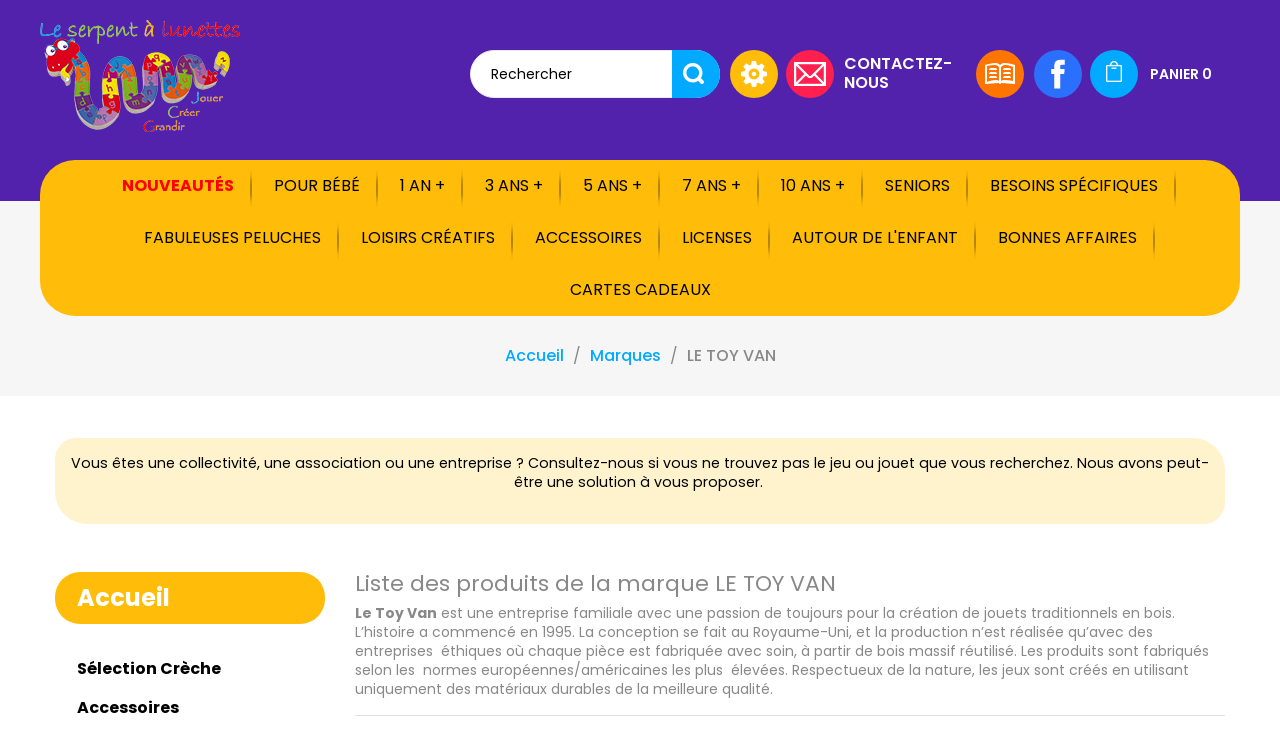

--- FILE ---
content_type: text/html; charset=utf-8
request_url: https://www.serpent-a-lunettes.com/284_le-toy-van
body_size: 29241
content:
<!doctype html>
<html lang="fr">

  <head>
    
      
<meta charset="utf-8">


<meta http-equiv="x-ua-compatible" content="ie=edge">



  <title>LE TOY VAN</title>
  <meta name="description" content="">
  <meta name="keywords" content="">
        <link rel="canonical" href="https://www.serpent-a-lunettes.com/284_le-toy-van">
  


<meta name="viewport" content="width=device-width, initial-scale=1">

<link href="//fonts.googleapis.com/css?family=Poppins:300,400,500,600,700" rel="stylesheet" type="text/css" media="all">

<link rel="icon" type="image/vnd.microsoft.icon" href="https://www.serpent-a-lunettes.com/img/favicon.ico?1618992705">
<link rel="shortcut icon" type="image/x-icon" href="https://www.serpent-a-lunettes.com/img/favicon.ico?1618992705">


    <link rel="stylesheet" href="https://www.serpent-a-lunettes.com/themes/serpent-a-lunettes/assets/cache/theme-bc019e230.css" type="text/css" media="all">




  
<script src='https://www.google.com/recaptcha/api.js' defer="defer"></script>



  <script type="text/javascript">
        var af_ajax = {"path":"https:\/\/www.serpent-a-lunettes.com\/module\/amazzingfilter\/ajax?ajax=1","token":"000e24ffb63bb8d50123c3d0889ccb0a"};
        var af_classes = {"load_font":1,"icon-filter":"icon-filter","u-times":"u-times","icon-eraser":"icon-eraser","icon-lock":"icon-lock","icon-unlock-alt":"icon-unlock-alt","icon-minus":"icon-minus","icon-plus":"icon-plus","icon-check":"icon-check","icon-save":"icon-save","js-product-miniature":"js-product-miniature","pagination":"pagination"};
        var af_ids = {"main":"main"};
        var af_is_modern = 1;
        var af_param_names = {"p":"page","n":"resultsPerPage"};
        var af_product_count_text = "";
        var af_product_list_class = "af-product-list";
        var af_sep = {"all":{"dec":",","tho":" ","range":" - ","replacements":{" ":"",",":"."}},"url":{"dec":".","tho":"","range":"-","replacements":[]}};
        var lineven_hcom = {"id":"92","name":"homecomments","is_test_mode":0,"ajax":{"id_guest":"6981659051b0a","id_customer":0,"customer_token":"da39a3ee5e6b4b0d3255bfef95601890afd80709","guest_token":"3f09883986e0cf72ea5e07c224dbbf8118f12e69"},"urls":{"service_dispatcher_url":"https:\/\/www.serpent-a-lunettes.com\/module\/homecomments\/servicedispatcher","service_dispatcher_ssl_url":"https:\/\/www.serpent-a-lunettes.com\/module\/homecomments\/servicedispatcher","short_url":"modules\/homecomments\/","base_url":"\/modules\/homecomments\/","css_url":"\/modules\/homecomments\/views\/css\/","cart_url":"https:\/\/www.serpent-a-lunettes.com\/panier?action=show","order_url":"https:\/\/www.serpent-a-lunettes.com\/commande"}};
        var load_more = false;
        var m4_base_uri = "https:\/\/www.serpent-a-lunettes.com\/";
        var prestashop = {"cart":{"products":[],"totals":{"total":{"type":"total","label":"Total","amount":0,"value":"0,00\u00a0\u20ac"},"total_including_tax":{"type":"total","label":"Total TTC","amount":0,"value":"0,00\u00a0\u20ac"},"total_excluding_tax":{"type":"total","label":"Total HT :","amount":0,"value":"0,00\u00a0\u20ac"}},"subtotals":{"products":{"type":"products","label":"Sous-total","amount":0,"value":"0,00\u00a0\u20ac"},"discounts":null,"shipping":{"type":"shipping","label":"Livraison","amount":0,"value":""},"tax":null},"products_count":0,"summary_string":"0 articles","vouchers":{"allowed":1,"added":[]},"discounts":[],"minimalPurchase":0,"minimalPurchaseRequired":""},"currency":{"id":1,"name":"Euro","iso_code":"EUR","iso_code_num":"978","sign":"\u20ac"},"customer":{"lastname":null,"firstname":null,"email":null,"birthday":null,"newsletter":null,"newsletter_date_add":null,"optin":null,"website":null,"company":null,"siret":null,"ape":null,"is_logged":false,"gender":{"type":null,"name":null},"addresses":[]},"country":{"id_zone":"9","id_currency":"0","call_prefix":"33","iso_code":"FR","active":"1","contains_states":"1","need_identification_number":"0","need_zip_code":"1","zip_code_format":"NNNNN","display_tax_label":"1","name":"France","id":8},"language":{"name":"Fran\u00e7ais (French)","iso_code":"fr","locale":"fr-FR","language_code":"fr","active":"1","is_rtl":"0","date_format_lite":"d\/m\/Y","date_format_full":"d\/m\/Y H:i:s","id":1},"page":{"title":"","canonical":"https:\/\/www.serpent-a-lunettes.com\/284_le-toy-van","meta":{"title":"LE TOY VAN","description":"","keywords":"","robots":"index"},"page_name":"manufacturer","body_classes":{"lang-fr":true,"lang-rtl":false,"country-FR":true,"currency-EUR":true,"layout-left-column":true,"page-manufacturer":true,"tax-display-enabled":true,"page-customer-account":false,"manufacturer-id-284":true,"manufacturer-LE TOY VAN":true},"admin_notifications":[],"password-policy":{"feedbacks":{"0":"Tr\u00e8s faible","1":"Faible","2":"Moyenne","3":"Fort","4":"Tr\u00e8s fort","Straight rows of keys are easy to guess":"Les suites de touches sur le clavier sont faciles \u00e0 deviner","Short keyboard patterns are easy to guess":"Les mod\u00e8les courts sur le clavier sont faciles \u00e0 deviner.","Use a longer keyboard pattern with more turns":"Utilisez une combinaison de touches plus longue et plus complexe.","Repeats like \"aaa\" are easy to guess":"Les r\u00e9p\u00e9titions (ex. : \"aaa\") sont faciles \u00e0 deviner.","Repeats like \"abcabcabc\" are only slightly harder to guess than \"abc\"":"Les r\u00e9p\u00e9titions (ex. : \"abcabcabc\") sont seulement un peu plus difficiles \u00e0 deviner que \"abc\".","Sequences like abc or 6543 are easy to guess":"Les s\u00e9quences (ex. : abc ou 6543) sont faciles \u00e0 deviner.","Recent years are easy to guess":"Les ann\u00e9es r\u00e9centes sont faciles \u00e0 deviner.","Dates are often easy to guess":"Les dates sont souvent faciles \u00e0 deviner.","This is a top-10 common password":"Ce mot de passe figure parmi les 10 mots de passe les plus courants.","This is a top-100 common password":"Ce mot de passe figure parmi les 100 mots de passe les plus courants.","This is a very common password":"Ceci est un mot de passe tr\u00e8s courant.","This is similar to a commonly used password":"Ce mot de passe est similaire \u00e0 un mot de passe couramment utilis\u00e9.","A word by itself is easy to guess":"Un mot seul est facile \u00e0 deviner.","Names and surnames by themselves are easy to guess":"Les noms et les surnoms seuls sont faciles \u00e0 deviner.","Common names and surnames are easy to guess":"Les noms et les pr\u00e9noms courants sont faciles \u00e0 deviner.","Use a few words, avoid common phrases":"Utilisez quelques mots, \u00e9vitez les phrases courantes.","No need for symbols, digits, or uppercase letters":"Pas besoin de symboles, de chiffres ou de majuscules.","Avoid repeated words and characters":"\u00c9viter de r\u00e9p\u00e9ter les mots et les caract\u00e8res.","Avoid sequences":"\u00c9viter les s\u00e9quences.","Avoid recent years":"\u00c9vitez les ann\u00e9es r\u00e9centes.","Avoid years that are associated with you":"\u00c9vitez les ann\u00e9es qui vous sont associ\u00e9es.","Avoid dates and years that are associated with you":"\u00c9vitez les dates et les ann\u00e9es qui vous sont associ\u00e9es.","Capitalization doesn't help very much":"Les majuscules ne sont pas tr\u00e8s utiles.","All-uppercase is almost as easy to guess as all-lowercase":"Un mot de passe tout en majuscules est presque aussi facile \u00e0 deviner qu'un mot de passe tout en minuscules.","Reversed words aren't much harder to guess":"Les mots invers\u00e9s ne sont pas beaucoup plus difficiles \u00e0 deviner.","Predictable substitutions like '@' instead of 'a' don't help very much":"Les substitutions pr\u00e9visibles comme '\"@\" au lieu de \"a\" n'aident pas beaucoup.","Add another word or two. Uncommon words are better.":"Ajoutez un autre mot ou deux. Pr\u00e9f\u00e9rez les mots peu courants."}}},"shop":{"name":"LE SERPENT A LUNETTES","logo":"https:\/\/www.serpent-a-lunettes.com\/img\/serpent-a-lunettes-logo-1618992696.jpg","stores_icon":"https:\/\/www.serpent-a-lunettes.com\/img\/logo_stores.png","favicon":"https:\/\/www.serpent-a-lunettes.com\/img\/favicon.ico"},"core_js_public_path":"\/themes\/","urls":{"base_url":"https:\/\/www.serpent-a-lunettes.com\/","current_url":"https:\/\/www.serpent-a-lunettes.com\/284_le-toy-van","shop_domain_url":"https:\/\/www.serpent-a-lunettes.com","img_ps_url":"https:\/\/www.serpent-a-lunettes.com\/img\/","img_cat_url":"https:\/\/www.serpent-a-lunettes.com\/img\/c\/","img_lang_url":"https:\/\/www.serpent-a-lunettes.com\/img\/l\/","img_prod_url":"https:\/\/www.serpent-a-lunettes.com\/img\/p\/","img_manu_url":"https:\/\/www.serpent-a-lunettes.com\/img\/m\/","img_sup_url":"https:\/\/www.serpent-a-lunettes.com\/img\/su\/","img_ship_url":"https:\/\/www.serpent-a-lunettes.com\/img\/s\/","img_store_url":"https:\/\/www.serpent-a-lunettes.com\/img\/st\/","img_col_url":"https:\/\/www.serpent-a-lunettes.com\/img\/co\/","img_url":"https:\/\/www.serpent-a-lunettes.com\/themes\/PRS033\/assets\/img\/","css_url":"https:\/\/www.serpent-a-lunettes.com\/themes\/PRS033\/assets\/css\/","js_url":"https:\/\/www.serpent-a-lunettes.com\/themes\/PRS033\/assets\/js\/","pic_url":"https:\/\/www.serpent-a-lunettes.com\/upload\/","theme_assets":"https:\/\/www.serpent-a-lunettes.com\/themes\/PRS033\/assets\/","theme_dir":"https:\/\/www.serpent-a-lunettes.com\/themes\/serpent-a-lunettes\/","child_theme_assets":"https:\/\/www.serpent-a-lunettes.com\/themes\/serpent-a-lunettes\/assets\/","child_img_url":"https:\/\/www.serpent-a-lunettes.com\/themes\/serpent-a-lunettes\/assets\/img\/","child_css_url":"https:\/\/www.serpent-a-lunettes.com\/themes\/serpent-a-lunettes\/assets\/css\/","child_js_url":"https:\/\/www.serpent-a-lunettes.com\/themes\/serpent-a-lunettes\/assets\/js\/","pages":{"address":"https:\/\/www.serpent-a-lunettes.com\/adresse","addresses":"https:\/\/www.serpent-a-lunettes.com\/adresses","authentication":"https:\/\/www.serpent-a-lunettes.com\/connexion","manufacturer":"https:\/\/www.serpent-a-lunettes.com\/marques","cart":"https:\/\/www.serpent-a-lunettes.com\/panier","category":"https:\/\/www.serpent-a-lunettes.com\/index.php?controller=category","cms":"https:\/\/www.serpent-a-lunettes.com\/index.php?controller=cms","contact":"https:\/\/www.serpent-a-lunettes.com\/nous-contacter","discount":"https:\/\/www.serpent-a-lunettes.com\/reduction","guest_tracking":"https:\/\/www.serpent-a-lunettes.com\/suivi-commande-invite","history":"https:\/\/www.serpent-a-lunettes.com\/historique-commandes","identity":"https:\/\/www.serpent-a-lunettes.com\/identite","index":"https:\/\/www.serpent-a-lunettes.com\/","my_account":"https:\/\/www.serpent-a-lunettes.com\/mon-compte","order_confirmation":"https:\/\/www.serpent-a-lunettes.com\/confirmation-commande","order_detail":"https:\/\/www.serpent-a-lunettes.com\/index.php?controller=order-detail","order_follow":"https:\/\/www.serpent-a-lunettes.com\/suivi-commande","order":"https:\/\/www.serpent-a-lunettes.com\/commande","order_return":"https:\/\/www.serpent-a-lunettes.com\/index.php?controller=order-return","order_slip":"https:\/\/www.serpent-a-lunettes.com\/avoirs","pagenotfound":"https:\/\/www.serpent-a-lunettes.com\/page-introuvable","password":"https:\/\/www.serpent-a-lunettes.com\/recuperation-mot-de-passe","pdf_invoice":"https:\/\/www.serpent-a-lunettes.com\/index.php?controller=pdf-invoice","pdf_order_return":"https:\/\/www.serpent-a-lunettes.com\/index.php?controller=pdf-order-return","pdf_order_slip":"https:\/\/www.serpent-a-lunettes.com\/index.php?controller=pdf-order-slip","prices_drop":"https:\/\/www.serpent-a-lunettes.com\/promotions","product":"https:\/\/www.serpent-a-lunettes.com\/index.php?controller=product","registration":"https:\/\/www.serpent-a-lunettes.com\/index.php?controller=registration","search":"https:\/\/www.serpent-a-lunettes.com\/recherche","sitemap":"https:\/\/www.serpent-a-lunettes.com\/plan-du-site","stores":"https:\/\/www.serpent-a-lunettes.com\/magasins","supplier":"https:\/\/www.serpent-a-lunettes.com\/fournisseur","new_products":"https:\/\/www.serpent-a-lunettes.com\/nouveaux-produits","brands":"https:\/\/www.serpent-a-lunettes.com\/marques","register":"https:\/\/www.serpent-a-lunettes.com\/index.php?controller=registration","order_login":"https:\/\/www.serpent-a-lunettes.com\/commande?login=1"},"alternative_langs":[],"actions":{"logout":"https:\/\/www.serpent-a-lunettes.com\/?mylogout="},"no_picture_image":{"bySize":{"small_default":{"url":"https:\/\/www.serpent-a-lunettes.com\/img\/p\/fr-default-small_default.jpg","width":98,"height":122},"cart_default":{"url":"https:\/\/www.serpent-a-lunettes.com\/img\/p\/fr-default-cart_default.jpg","width":125,"height":156},"special_default":{"url":"https:\/\/www.serpent-a-lunettes.com\/img\/p\/fr-default-special_default.jpg","width":216,"height":275},"home_default":{"url":"https:\/\/www.serpent-a-lunettes.com\/img\/p\/fr-default-home_default.jpg","width":276,"height":345},"medium_default":{"url":"https:\/\/www.serpent-a-lunettes.com\/img\/p\/fr-default-medium_default.jpg","width":450,"height":562},"large_default":{"url":"https:\/\/www.serpent-a-lunettes.com\/img\/p\/fr-default-large_default.jpg","width":800,"height":1000}},"small":{"url":"https:\/\/www.serpent-a-lunettes.com\/img\/p\/fr-default-small_default.jpg","width":98,"height":122},"medium":{"url":"https:\/\/www.serpent-a-lunettes.com\/img\/p\/fr-default-home_default.jpg","width":276,"height":345},"large":{"url":"https:\/\/www.serpent-a-lunettes.com\/img\/p\/fr-default-large_default.jpg","width":800,"height":1000},"legend":""}},"configuration":{"display_taxes_label":true,"display_prices_tax_incl":true,"is_catalog":false,"show_prices":true,"opt_in":{"partner":false},"quantity_discount":{"type":"discount","label":"Remise sur prix unitaire"},"voucher_enabled":1,"return_enabled":0},"field_required":[],"breadcrumb":{"links":[{"title":"Accueil","url":"https:\/\/www.serpent-a-lunettes.com\/"},{"title":"Marques","url":"https:\/\/www.serpent-a-lunettes.com\/marques"},{"title":"LE TOY VAN","url":"https:\/\/www.serpent-a-lunettes.com\/284_le-toy-van"}],"count":3},"link":{"protocol_link":"https:\/\/","protocol_content":"https:\/\/"},"time":1770087824,"static_token":"000e24ffb63bb8d50123c3d0889ccb0a","token":"62effdab3a482f13d46ed96503aed6db","debug":false};
        var psr_icon_color = "#F19D76";
        var show_load_more_btn = true;
      </script>



  <style type="text/css">@media(max-width:767px){#amazzing_filter{position:fixed;opacity:0;}}@media(min-width:768px){body .compact-toggle{display:none;}}</style> 

<!-- MODULE Lineven Home Comments -->
	<style>
                    .lhcom_list_reviews .star_display_off, .star_display_off,
            .lhcom_list_reviews .star_display_on, .star_display_on,
            .lhcom_list_reviews .star_display_half, .star_display_half
            { float: left; width: 25px; height: 25px; overflow: hidden; margin-right: 1px;}
            .lhcom_list_reviews .star_display_off_by_16, .star_display_off_by_16,
            .lhcom_list_reviews .star_display_on_by_16, .star_display_on_by_16,
            .lhcom_list_reviews .star_display_half_by_16, .star_display_half_by_16
            { float: left; width: 17px; height: 17px; overflow: hidden; margin-right: 1px;}

            .lhcom_list_reviews .star_display_off_by_16,
            .star_display_off_by_16 { background: url(https://www.serpent-a-lunettes.com/modules/homecomments/views/img/rating/stars16.png) no-repeat 0 0 }
            .lhcom_list_reviews .star_display_on_by_16,
            .star_display_on_by_16 { background: url(https://www.serpent-a-lunettes.com/modules/homecomments/views/img/rating/stars16.png) no-repeat 0 -40px }
            .lhcom_list_reviews .star_display_half_by_16,
            .star_display_half_by_16 { background: url(https://www.serpent-a-lunettes.com/modules/homecomments/views/img/rating/stars16.png) no-repeat 0 -60px }
                            .lhcom_list_reviews .star_display_off,
                    .star_display_off { background: url(https://www.serpent-a-lunettes.com/modules/homecomments/views/img/rating/stars24.png) no-repeat 0 -4px }
                .lhcom_list_reviews .star_display_on,
                    .star_display_on { background: url(https://www.serpent-a-lunettes.com/modules/homecomments/views/img/rating/stars24.png) no-repeat 0 -64px }
                .lhcom_list_reviews .star_display_half,
                    .star_display_half { background: url(https://www.serpent-a-lunettes.com/modules/homecomments/views/img/rating/stars24.png) no-repeat 0 -96px }
                .average_star_position { margin-left: 20px;}
                        #lhcom_post_review .review_form .rating .star-rating,
            #lhcom_post_review .review_form .rating .star-rating a { background: url(https://www.serpent-a-lunettes.com/modules/homecomments/views/img/rating/stars16.png) no-repeat 0 0 }
            #lhcom_post_review .review_form .alternative_rating { background : url('https://www.serpent-a-lunettes.com/modules/homecomments/views/img/rating/stars16.png') repeat-x 0 0; }
            #lhcom_post_review .review_form .alternative_rating input:checked + label,
            #lhcom_post_review .review_form .alternative_rating :hover input:checked:hover + label {
                background : url('https://www.serpent-a-lunettes.com/modules/homecomments/views/img/rating/stars16.png') repeat-x 0 -40px; margin: 0; padding: 0;
            }
            #lhcom_post_review .review_form .alternative_rating:hover input:hover + label {
                background : url('https://www.serpent-a-lunettes.com/modules/homecomments/views/img/rating/stars16.png') repeat-x 0 -20px; margin: 0; padding: 0;
            }
        
   </style>
		    <!-- MODULE Lineven Home Comments -->

<script type="text/javascript">
    var nb_product_cart = "0";
</script>


    
  </head>

  <body id="manufacturer" class="lang-fr country-fr currency-eur layout-left-column page-manufacturer tax-display-enabled manufacturer-id-284 manufacturer-le-toy-van">

    
      
    

    <main>
      
              
      <header id="header">
        
           
  <div class="header-banner">
    
  </div>



  <nav class="header-nav">
    <div class="container">
        <div class="row">
              <div class="col-md-4 hidden-sm-down" id="_desktop_logo">
                <a href="https://www.serpent-a-lunettes.com/" class="header-logo">
                  <img class="logo img-responsive" src="https://www.serpent-a-lunettes.com/img/serpent-a-lunettes-logo-1618992696.jpg" alt="LE SERPENT A LUNETTES">
                </a>
              </div>
 
          <div class="hidden-sm-down col-md-8 right-nav">
                
                <!-- Block search module TOP -->
<div id="search_widget" class="search-widget" data-search-controller-url="//www.serpent-a-lunettes.com/recherche">
	<form method="get" action="//www.serpent-a-lunettes.com/recherche">
		<input type="hidden" name="controller" value="search">
		<input type="text" name="s" value="" placeholder="Rechercher" aria-label="Rechercher">
		<button type="submit">
			<i class="material-icons search">&#xE8B6;</i>
		</button>
	</form>
</div>
<!-- /Block search module TOP -->
<div id="_desktop_user_info">
  <div class="user-info">
     <div class="user-icon"></div>
   <ul class="userinfo-toggle">
          <li>
      <a
      href="https://www.serpent-a-lunettes.com/mon-compte"
      title="Log in to your customer account"
      rel="nofollow"
      >
      <!--<i class="material-icons">&#xE7FF;</i>-->
      <span class="hidden-sm-down">Connexion</span>
      </a>
      </li>
       </ul>
  </div>
</div>
<div id="header-right-text">
  <div class="header-right">
          <div class="header-call">
<ul class="header-link-inner"><li class="email-icon"><a href="/index.php?controller=contact" class="email-label">Contactez-nous</a></li>
</ul></div>
      </div>
</div>
<div class="header-catalog">
    <a class="catalog-icon" href="https://www.serpent-a-lunettes.com/modules/scpdfcatalog/export/catalogue-serpent-a-lunettes.pdf" title="Télécharger le catalogue du Serpent à Lunettes"></a>
</div>


  <div class="block-social">
    <ul>
              <li class="facebook"><a href="https://www.facebook.com/Serpentlunettes/" target="_blank">Facebook</a></li>
          </ul>
  </div>

<div id="_desktop_cart">
  <div class="blockcart cart-preview inactive" data-refresh-url="//www.serpent-a-lunettes.com/module/ps_shoppingcart/ajax">
    <div class="header">
      <a rel="nofollow" href="//www.serpent-a-lunettes.com/panier?action=show">
        <i class="material-icons shopping-cart">shopping_cart</i>
        <span class="hidden-sm-down">Panier</span>
        <span class="cart-products-count">0</span>
      </a>
    </div>
  </div>
</div>

          </div>
          <div class="hidden-md-up text-xs-center mobile">
            <div class="float-xs-left" id="menu-icon">
              <i class="material-icons d-inline">&#xE5D2;</i>
            </div>
             <div class="float-xs-right" id="_mobile_user_info"></div>
            <div class="float-xs-right" id="_mobile_cart"></div>
            <div class="top-logo" id="_mobile_logo"></div>
            <div class="clearfix"></div>
          </div>
        </div>
    </div>
  </nav>



  <div class="header-top">

    <div class="container">
       <div class="row">
       <div class="col-md-12 col-sm-12 position-static">
        <div class="row">
           

<div class="menu col-lg-12 col-md-12 js-top-menu position-static hidden-sm-down" id="_desktop_top_menu">
    
          <ul class="top-menu" id="top-menu" data-depth="0">
                    <li class="link" id="lnk-nouveautes">
                          <a
                class="dropdown-item"
                href="https://www.serpent-a-lunettes.com/nouveaux-produits" data-depth="0"
                              >
                                Nouveautés
              </a>
                          </li>
                    <li class="category" id="category-812">
                          <a
                class="dropdown-item"
                href="https://www.serpent-a-lunettes.com/812-pour-bebe" data-depth="0"
                              >
                                                                      <span class="float-xs-right hidden-md-up">
                    <span data-target="#top_sub_menu_60479" data-toggle="collapse" class="navbar-toggler collapse-icons">
                      <i class="material-icons add">&#xE313;</i>
                      <i class="material-icons remove">&#xE316;</i>
                    </span>
                  </span>
                                Pour bébé
              </a>
                            <div  class="popover sub-menu js-sub-menu collapse" id="top_sub_menu_60479">
                
          <ul class="top-menu"  data-depth="1">
                    <li class="category" id="category-818">
                          <a
                class="dropdown-item dropdown-submenu"
                href="https://www.serpent-a-lunettes.com/818-hochets-et-anneaux-de-dentition" data-depth="1"
                              >
                                Hochets et anneaux de dentition
              </a>
                          </li>
                    <li class="category" id="category-822">
                          <a
                class="dropdown-item dropdown-submenu"
                href="https://www.serpent-a-lunettes.com/822-poupees-peluches-et-doudous" data-depth="1"
                              >
                                                                      <span class="float-xs-right hidden-md-up">
                    <span data-target="#top_sub_menu_95009" data-toggle="collapse" class="navbar-toggler collapse-icons">
                      <i class="material-icons add">&#xE313;</i>
                      <i class="material-icons remove">&#xE316;</i>
                    </span>
                  </span>
                                Poupées, peluches et doudous
              </a>
                            <div  class="collapse" id="top_sub_menu_95009">
                
          <ul class="top-menu"  data-depth="2">
                    <li class="category" id="category-832">
                          <a
                class="dropdown-item"
                href="https://www.serpent-a-lunettes.com/832-poupees" data-depth="2"
                              >
                                Poupées
              </a>
                          </li>
                    <li class="category" id="category-833">
                          <a
                class="dropdown-item"
                href="https://www.serpent-a-lunettes.com/833-peluches" data-depth="2"
                              >
                                Peluches
              </a>
                          </li>
                    <li class="category" id="category-834">
                          <a
                class="dropdown-item"
                href="https://www.serpent-a-lunettes.com/834-doudous" data-depth="2"
                              >
                                Doudous
              </a>
                          </li>
              </ul>
    
                <div class="clear"></div>
        <div class="menu-bottom-banners">
                  </div>
              </div>
                          </li>
                    <li class="category" id="category-821">
                          <a
                class="dropdown-item dropdown-submenu"
                href="https://www.serpent-a-lunettes.com/821-mobiles-et-sons" data-depth="1"
                              >
                                                                      <span class="float-xs-right hidden-md-up">
                    <span data-target="#top_sub_menu_90508" data-toggle="collapse" class="navbar-toggler collapse-icons">
                      <i class="material-icons add">&#xE313;</i>
                      <i class="material-icons remove">&#xE316;</i>
                    </span>
                  </span>
                                Mobiles et sons
              </a>
                            <div  class="collapse" id="top_sub_menu_90508">
                
          <ul class="top-menu"  data-depth="2">
                    <li class="category" id="category-831">
                          <a
                class="dropdown-item"
                href="https://www.serpent-a-lunettes.com/831-boites-a-musique" data-depth="2"
                              >
                                Boîtes à musique
              </a>
                          </li>
              </ul>
    
                <div class="clear"></div>
        <div class="menu-bottom-banners">
                  </div>
              </div>
                          </li>
                    <li class="category" id="category-819">
                          <a
                class="dropdown-item dropdown-submenu"
                href="https://www.serpent-a-lunettes.com/819-jeux-d-eveil" data-depth="1"
                              >
                                                                      <span class="float-xs-right hidden-md-up">
                    <span data-target="#top_sub_menu_17336" data-toggle="collapse" class="navbar-toggler collapse-icons">
                      <i class="material-icons add">&#xE313;</i>
                      <i class="material-icons remove">&#xE316;</i>
                    </span>
                  </span>
                                Jeux d&#039;éveil
              </a>
                            <div  class="collapse" id="top_sub_menu_17336">
                
          <ul class="top-menu"  data-depth="2">
                    <li class="category" id="category-825">
                          <a
                class="dropdown-item"
                href="https://www.serpent-a-lunettes.com/825-jouets-a-empiler-ou-encastrer" data-depth="2"
                              >
                                Jouets à empiler ou encastrer
              </a>
                          </li>
                    <li class="category" id="category-826">
                          <a
                class="dropdown-item"
                href="https://www.serpent-a-lunettes.com/826-jouets-de-motricite" data-depth="2"
                              >
                                Jouets de motricité
              </a>
                          </li>
                    <li class="category" id="category-827">
                          <a
                class="dropdown-item"
                href="https://www.serpent-a-lunettes.com/827-mobiles-et-articles-danseurs" data-depth="2"
                              >
                                Mobiles et articles danseurs
              </a>
                          </li>
                    <li class="category" id="category-828">
                          <a
                class="dropdown-item"
                href="https://www.serpent-a-lunettes.com/828-tapis-de-jeu" data-depth="2"
                              >
                                Tapis de jeu
              </a>
                          </li>
                    <li class="category" id="category-829">
                          <a
                class="dropdown-item"
                href="https://www.serpent-a-lunettes.com/829-voir-toucher-ecouter" data-depth="2"
                              >
                                Voir, toucher, écouter
              </a>
                          </li>
                    <li class="category" id="category-1031">
                          <a
                class="dropdown-item"
                href="https://www.serpent-a-lunettes.com/1031-eveil-aquatique" data-depth="2"
                              >
                                Eveil aquatique
              </a>
                          </li>
              </ul>
    
                <div class="clear"></div>
        <div class="menu-bottom-banners">
                  </div>
              </div>
                          </li>
                    <li class="category" id="category-820">
                          <a
                class="dropdown-item dropdown-submenu"
                href="https://www.serpent-a-lunettes.com/820-jeux-d-imitation" data-depth="1"
                              >
                                                                      <span class="float-xs-right hidden-md-up">
                    <span data-target="#top_sub_menu_72722" data-toggle="collapse" class="navbar-toggler collapse-icons">
                      <i class="material-icons add">&#xE313;</i>
                      <i class="material-icons remove">&#xE316;</i>
                    </span>
                  </span>
                                Jeux d&#039;imitation
              </a>
                            <div  class="collapse" id="top_sub_menu_72722">
                
          <ul class="top-menu"  data-depth="2">
                    <li class="category" id="category-830">
                          <a
                class="dropdown-item"
                href="https://www.serpent-a-lunettes.com/830-pantins-marionnettes-et-theatre" data-depth="2"
                              >
                                Pantins, marionnettes et théâtre
              </a>
                          </li>
                    <li class="category" id="category-1106">
                          <a
                class="dropdown-item"
                href="https://www.serpent-a-lunettes.com/1106-docteurs-et-veterinaires" data-depth="2"
                              >
                                Docteurs et vétérinaires
              </a>
                          </li>
                    <li class="category" id="category-1107">
                          <a
                class="dropdown-item"
                href="https://www.serpent-a-lunettes.com/1107-la-ferme" data-depth="2"
                              >
                                La ferme
              </a>
                          </li>
              </ul>
    
                <div class="clear"></div>
        <div class="menu-bottom-banners">
                  </div>
              </div>
                          </li>
                    <li class="category" id="category-1085">
                          <a
                class="dropdown-item dropdown-submenu"
                href="https://www.serpent-a-lunettes.com/1085-activites-montessori" data-depth="1"
                              >
                                Activités Montessori
              </a>
                          </li>
              </ul>
    
                <div class="clear"></div>
        <div class="menu-bottom-banners">
                  </div>
              </div>
                          </li>
                    <li class="category" id="category-813">
                          <a
                class="dropdown-item"
                href="https://www.serpent-a-lunettes.com/813-1-an-" data-depth="0"
                              >
                                                                      <span class="float-xs-right hidden-md-up">
                    <span data-target="#top_sub_menu_92008" data-toggle="collapse" class="navbar-toggler collapse-icons">
                      <i class="material-icons add">&#xE313;</i>
                      <i class="material-icons remove">&#xE316;</i>
                    </span>
                  </span>
                                1 an +
              </a>
                            <div  class="popover sub-menu js-sub-menu collapse" id="top_sub_menu_92008">
                
          <ul class="top-menu"  data-depth="1">
                    <li class="category" id="category-835">
                          <a
                class="dropdown-item dropdown-submenu"
                href="https://www.serpent-a-lunettes.com/835-jeux-de-construction" data-depth="1"
                              >
                                                                      <span class="float-xs-right hidden-md-up">
                    <span data-target="#top_sub_menu_25751" data-toggle="collapse" class="navbar-toggler collapse-icons">
                      <i class="material-icons add">&#xE313;</i>
                      <i class="material-icons remove">&#xE316;</i>
                    </span>
                  </span>
                                Jeux de construction
              </a>
                            <div  class="collapse" id="top_sub_menu_25751">
                
          <ul class="top-menu"  data-depth="2">
                    <li class="category" id="category-836">
                          <a
                class="dropdown-item"
                href="https://www.serpent-a-lunettes.com/836-blocs-de-construction" data-depth="2"
                              >
                                Blocs de construction
              </a>
                          </li>
                    <li class="category" id="category-837">
                          <a
                class="dropdown-item"
                href="https://www.serpent-a-lunettes.com/837-circuits-et-vehicules" data-depth="2"
                              >
                                Circuits et véhicules
              </a>
                          </li>
              </ul>
    
                <div class="clear"></div>
        <div class="menu-bottom-banners">
                  </div>
              </div>
                          </li>
                    <li class="category" id="category-838">
                          <a
                class="dropdown-item dropdown-submenu"
                href="https://www.serpent-a-lunettes.com/838-jeux-de-plein-air" data-depth="1"
                              >
                                                                      <span class="float-xs-right hidden-md-up">
                    <span data-target="#top_sub_menu_67947" data-toggle="collapse" class="navbar-toggler collapse-icons">
                      <i class="material-icons add">&#xE313;</i>
                      <i class="material-icons remove">&#xE316;</i>
                    </span>
                  </span>
                                Jeux de plein-air
              </a>
                            <div  class="collapse" id="top_sub_menu_67947">
                
          <ul class="top-menu"  data-depth="2">
                    <li class="category" id="category-1077">
                          <a
                class="dropdown-item"
                href="https://www.serpent-a-lunettes.com/1077-draisiennes-trottinettes-et-tricycles" data-depth="2"
                              >
                                Draisiennes, trottinettes et tricycles
              </a>
                          </li>
                    <li class="category" id="category-839">
                          <a
                class="dropdown-item"
                href="https://www.serpent-a-lunettes.com/839-balancoires-et-portiques" data-depth="2"
                              >
                                Balançoires et portiques
              </a>
                          </li>
                    <li class="category" id="category-840">
                          <a
                class="dropdown-item"
                href="https://www.serpent-a-lunettes.com/840-animaux-sauteurs" data-depth="2"
                              >
                                Animaux sauteurs
              </a>
                          </li>
                    <li class="category" id="category-841">
                          <a
                class="dropdown-item"
                href="https://www.serpent-a-lunettes.com/841-voitures-et-chariots" data-depth="2"
                              >
                                Voitures et chariots
              </a>
                          </li>
                    <li class="category" id="category-842">
                          <a
                class="dropdown-item"
                href="https://www.serpent-a-lunettes.com/842-jouets-de-plage" data-depth="2"
                              >
                                Jouets de plage
              </a>
                          </li>
                    <li class="category" id="category-1098">
                          <a
                class="dropdown-item"
                href="https://www.serpent-a-lunettes.com/1098-maisons-tentes-et-cabanes" data-depth="2"
                              >
                                Maisons, tentes et cabanes
              </a>
                          </li>
              </ul>
    
                <div class="clear"></div>
        <div class="menu-bottom-banners">
                  </div>
              </div>
                          </li>
                    <li class="category" id="category-1082">
                          <a
                class="dropdown-item dropdown-submenu"
                href="https://www.serpent-a-lunettes.com/1082-sport" data-depth="1"
                              >
                                Sport
              </a>
                          </li>
                    <li class="category" id="category-843">
                          <a
                class="dropdown-item dropdown-submenu"
                href="https://www.serpent-a-lunettes.com/843-jeux-d-eveil" data-depth="1"
                              >
                                                                      <span class="float-xs-right hidden-md-up">
                    <span data-target="#top_sub_menu_24625" data-toggle="collapse" class="navbar-toggler collapse-icons">
                      <i class="material-icons add">&#xE313;</i>
                      <i class="material-icons remove">&#xE316;</i>
                    </span>
                  </span>
                                Jeux d&#039;éveil
              </a>
                            <div  class="collapse" id="top_sub_menu_24625">
                
          <ul class="top-menu"  data-depth="2">
                    <li class="category" id="category-845">
                          <a
                class="dropdown-item"
                href="https://www.serpent-a-lunettes.com/845-chariots-de-marche" data-depth="2"
                              >
                                Chariots de marche
              </a>
                          </li>
                    <li class="category" id="category-846">
                          <a
                class="dropdown-item"
                href="https://www.serpent-a-lunettes.com/846-jouets-a-assembler" data-depth="2"
                              >
                                Jouets à assembler
              </a>
                          </li>
                    <li class="category" id="category-847">
                          <a
                class="dropdown-item"
                href="https://www.serpent-a-lunettes.com/847-jouets-a-bascule" data-depth="2"
                              >
                                Jouets à bascule
              </a>
                          </li>
                    <li class="category" id="category-848">
                          <a
                class="dropdown-item"
                href="https://www.serpent-a-lunettes.com/848-jouets-a-empiler-ou-encastrer" data-depth="2"
                              >
                                Jouets à empiler ou encastrer
              </a>
                          </li>
                    <li class="category" id="category-849">
                          <a
                class="dropdown-item"
                href="https://www.serpent-a-lunettes.com/849-jouets-a-marteler" data-depth="2"
                              >
                                Jouets à marteler
              </a>
                          </li>
                    <li class="category" id="category-850">
                          <a
                class="dropdown-item"
                href="https://www.serpent-a-lunettes.com/850-jouets-a-tirer-et-pousser" data-depth="2"
                              >
                                Jouets à tirer et pousser
              </a>
                          </li>
                    <li class="category" id="category-851">
                          <a
                class="dropdown-item"
                href="https://www.serpent-a-lunettes.com/851-jouets-de-motricite" data-depth="2"
                              >
                                Jouets de motricité
              </a>
                          </li>
                    <li class="category" id="category-852">
                          <a
                class="dropdown-item"
                href="https://www.serpent-a-lunettes.com/852-porteurs-et-trotteurs" data-depth="2"
                              >
                                Porteurs et trotteurs
              </a>
                          </li>
                    <li class="category" id="category-853">
                          <a
                class="dropdown-item"
                href="https://www.serpent-a-lunettes.com/853-puzzles" data-depth="2"
                              >
                                Puzzles
              </a>
                          </li>
                    <li class="category" id="category-854">
                          <a
                class="dropdown-item"
                href="https://www.serpent-a-lunettes.com/854-toupies" data-depth="2"
                              >
                                Toupies
              </a>
                          </li>
                    <li class="category" id="category-1032">
                          <a
                class="dropdown-item"
                href="https://www.serpent-a-lunettes.com/1032-eveil-aquatique" data-depth="2"
                              >
                                Eveil aquatique
              </a>
                          </li>
                    <li class="category" id="category-1079">
                          <a
                class="dropdown-item"
                href="https://www.serpent-a-lunettes.com/1079-elements-muraux-et-a-poser" data-depth="2"
                              >
                                Eléments muraux et à poser
              </a>
                          </li>
              </ul>
    
                <div class="clear"></div>
        <div class="menu-bottom-banners">
                  </div>
              </div>
                          </li>
                    <li class="category" id="category-855">
                          <a
                class="dropdown-item dropdown-submenu"
                href="https://www.serpent-a-lunettes.com/855-jeux-d-imitation" data-depth="1"
                              >
                                                                      <span class="float-xs-right hidden-md-up">
                    <span data-target="#top_sub_menu_14749" data-toggle="collapse" class="navbar-toggler collapse-icons">
                      <i class="material-icons add">&#xE313;</i>
                      <i class="material-icons remove">&#xE316;</i>
                    </span>
                  </span>
                                Jeux d&#039;imitation
              </a>
                            <div  class="collapse" id="top_sub_menu_14749">
                
          <ul class="top-menu"  data-depth="2">
                    <li class="category" id="category-856">
                          <a
                class="dropdown-item"
                href="https://www.serpent-a-lunettes.com/856-au-volant" data-depth="2"
                              >
                                Au volant
              </a>
                          </li>
                    <li class="category" id="category-857">
                          <a
                class="dropdown-item"
                href="https://www.serpent-a-lunettes.com/857-costumes-et-deguisements" data-depth="2"
                              >
                                Costumes et déguisements
              </a>
                          </li>
                    <li class="category" id="category-858">
                          <a
                class="dropdown-item"
                href="https://www.serpent-a-lunettes.com/858-pantins-marionnettes-et-theatre" data-depth="2"
                              >
                                Pantins, marionnettes et théâtre
              </a>
                          </li>
                    <li class="category" id="category-1101">
                          <a
                class="dropdown-item"
                href="https://www.serpent-a-lunettes.com/1101-comme-les-grands" data-depth="2"
                              >
                                Comme les grands
              </a>
                          </li>
                    <li class="category" id="category-1092">
                          <a
                class="dropdown-item"
                href="https://www.serpent-a-lunettes.com/1092-a-l-ecole" data-depth="2"
                              >
                                A l&#039;école
              </a>
                          </li>
                    <li class="category" id="category-859">
                          <a
                class="dropdown-item"
                href="https://www.serpent-a-lunettes.com/859-la-ferme" data-depth="2"
                              >
                                La ferme
              </a>
                          </li>
                    <li class="category" id="category-860">
                          <a
                class="dropdown-item"
                href="https://www.serpent-a-lunettes.com/860-zoo-arches-et-creches" data-depth="2"
                              >
                                Zoo, arches et crèches
              </a>
                          </li>
                    <li class="category" id="category-861">
                          <a
                class="dropdown-item"
                href="https://www.serpent-a-lunettes.com/861-creatures-imaginaires" data-depth="2"
                              >
                                Créatures imaginaires
              </a>
                          </li>
                    <li class="category" id="category-1102">
                          <a
                class="dropdown-item"
                href="https://www.serpent-a-lunettes.com/1102-chez-le-medecin" data-depth="2"
                              >
                                Chez le médecin
              </a>
                          </li>
                    <li class="category" id="category-1103">
                          <a
                class="dropdown-item"
                href="https://www.serpent-a-lunettes.com/1103-a-table-" data-depth="2"
                              >
                                A table !
              </a>
                          </li>
                    <li class="category" id="category-1105">
                          <a
                class="dropdown-item"
                href="https://www.serpent-a-lunettes.com/1105-bricolage" data-depth="2"
                              >
                                Bricolage
              </a>
                          </li>
                    <li class="category" id="category-1114">
                          <a
                class="dropdown-item"
                href="https://www.serpent-a-lunettes.com/1114-pompiers" data-depth="2"
                              >
                                Pompiers
              </a>
                          </li>
                    <li class="category" id="category-1170">
                          <a
                class="dropdown-item"
                href="https://www.serpent-a-lunettes.com/1170-univers" data-depth="2"
                              >
                                Univers
              </a>
                          </li>
                    <li class="category" id="category-1171">
                          <a
                class="dropdown-item"
                href="https://www.serpent-a-lunettes.com/1171-animaux" data-depth="2"
                              >
                                Animaux
              </a>
                          </li>
                    <li class="category" id="category-1172">
                          <a
                class="dropdown-item"
                href="https://www.serpent-a-lunettes.com/1172-les-metiers" data-depth="2"
                              >
                                Les métiers
              </a>
                          </li>
                    <li class="category" id="category-1194">
                          <a
                class="dropdown-item"
                href="https://www.serpent-a-lunettes.com/1194-au-jardin" data-depth="2"
                              >
                                Au jardin
              </a>
                          </li>
              </ul>
    
                <div class="clear"></div>
        <div class="menu-bottom-banners">
                  </div>
              </div>
                          </li>
                    <li class="category" id="category-862">
                          <a
                class="dropdown-item dropdown-submenu"
                href="https://www.serpent-a-lunettes.com/862-jeux-educatifs-et-de-creation" data-depth="1"
                              >
                                                                      <span class="float-xs-right hidden-md-up">
                    <span data-target="#top_sub_menu_50589" data-toggle="collapse" class="navbar-toggler collapse-icons">
                      <i class="material-icons add">&#xE313;</i>
                      <i class="material-icons remove">&#xE316;</i>
                    </span>
                  </span>
                                Jeux éducatifs et de création
              </a>
                            <div  class="collapse" id="top_sub_menu_50589">
                
          <ul class="top-menu"  data-depth="2">
                    <li class="category" id="category-863">
                          <a
                class="dropdown-item"
                href="https://www.serpent-a-lunettes.com/863-parler-lire-ecrire-compter" data-depth="2"
                              >
                                Parler, lire, écrire, compter
              </a>
                          </li>
                    <li class="category" id="category-864">
                          <a
                class="dropdown-item"
                href="https://www.serpent-a-lunettes.com/864-des-formes-et-des-couleurs" data-depth="2"
                              >
                                Des formes et des couleurs
              </a>
                          </li>
                    <li class="category" id="category-1109">
                          <a
                class="dropdown-item"
                href="https://www.serpent-a-lunettes.com/1109-voir-toucher-ecouter" data-depth="2"
                              >
                                Voir, toucher, écouter
              </a>
                          </li>
                    <li class="category" id="category-865">
                          <a
                class="dropdown-item"
                href="https://www.serpent-a-lunettes.com/865-loisirs-creatifs-construction-science-et-nature" data-depth="2"
                              >
                                Loisirs créatifs, construction, science et nature
              </a>
                          </li>
                    <li class="category" id="category-866">
                          <a
                class="dropdown-item"
                href="https://www.serpent-a-lunettes.com/866-musique-et-sons" data-depth="2"
                              >
                                                                      <span class="float-xs-right hidden-md-up">
                    <span data-target="#top_sub_menu_20259" data-toggle="collapse" class="navbar-toggler collapse-icons">
                      <i class="material-icons add">&#xE313;</i>
                      <i class="material-icons remove">&#xE316;</i>
                    </span>
                  </span>
                                Musique et sons
              </a>
                            <div  class="collapse" id="top_sub_menu_20259">
                
          <ul class="top-menu"  data-depth="3">
                    <li class="category" id="category-867">
                          <a
                class="dropdown-item"
                href="https://www.serpent-a-lunettes.com/867-instruments-de-musique" data-depth="3"
                              >
                                Instruments de musique
              </a>
                          </li>
                    <li class="category" id="category-868">
                          <a
                class="dropdown-item"
                href="https://www.serpent-a-lunettes.com/868-boites-a-musique" data-depth="3"
                              >
                                Boîtes à musique
              </a>
                          </li>
                    <li class="category" id="category-1035">
                          <a
                class="dropdown-item"
                href="https://www.serpent-a-lunettes.com/1035-experiences-sonores" data-depth="3"
                              >
                                Expériences sonores
              </a>
                          </li>
              </ul>
    
                <div class="clear"></div>
        <div class="menu-bottom-banners">
                  </div>
              </div>
                          </li>
              </ul>
    
                <div class="clear"></div>
        <div class="menu-bottom-banners">
                  </div>
              </div>
                          </li>
                    <li class="category" id="category-1028">
                          <a
                class="dropdown-item dropdown-submenu"
                href="https://www.serpent-a-lunettes.com/1028-poupees-et-peluches" data-depth="1"
                              >
                                                                      <span class="float-xs-right hidden-md-up">
                    <span data-target="#top_sub_menu_14198" data-toggle="collapse" class="navbar-toggler collapse-icons">
                      <i class="material-icons add">&#xE313;</i>
                      <i class="material-icons remove">&#xE316;</i>
                    </span>
                  </span>
                                Poupées et peluches
              </a>
                            <div  class="collapse" id="top_sub_menu_14198">
                
          <ul class="top-menu"  data-depth="2">
                    <li class="category" id="category-1110">
                          <a
                class="dropdown-item"
                href="https://www.serpent-a-lunettes.com/1110-maisons-de-poupee" data-depth="2"
                              >
                                Maisons de poupée
              </a>
                          </li>
              </ul>
    
                <div class="clear"></div>
        <div class="menu-bottom-banners">
                  </div>
              </div>
                          </li>
                    <li class="category" id="category-1029">
                          <a
                class="dropdown-item dropdown-submenu"
                href="https://www.serpent-a-lunettes.com/1029-jeux-de-societe" data-depth="1"
                              >
                                Jeux de société
              </a>
                          </li>
                    <li class="category" id="category-1108">
                          <a
                class="dropdown-item dropdown-submenu"
                href="https://www.serpent-a-lunettes.com/1108-jeux-et-outils-relationnels" data-depth="1"
                              >
                                Jeux et outils relationnels
              </a>
                          </li>
                    <li class="category" id="category-1044">
                          <a
                class="dropdown-item dropdown-submenu"
                href="https://www.serpent-a-lunettes.com/1044-activites-montessori" data-depth="1"
                              >
                                                                      <span class="float-xs-right hidden-md-up">
                    <span data-target="#top_sub_menu_10422" data-toggle="collapse" class="navbar-toggler collapse-icons">
                      <i class="material-icons add">&#xE313;</i>
                      <i class="material-icons remove">&#xE316;</i>
                    </span>
                  </span>
                                Activités Montessori
              </a>
                            <div  class="collapse" id="top_sub_menu_10422">
                
          <ul class="top-menu"  data-depth="2">
                    <li class="category" id="category-1045">
                          <a
                class="dropdown-item"
                href="https://www.serpent-a-lunettes.com/1045-vie-pratique" data-depth="2"
                              >
                                Vie pratique
              </a>
                          </li>
                    <li class="category" id="category-1072">
                          <a
                class="dropdown-item"
                href="https://www.serpent-a-lunettes.com/1072-developpement-cognitif" data-depth="2"
                              >
                                Développement cognitif
              </a>
                          </li>
                    <li class="category" id="category-1073">
                          <a
                class="dropdown-item"
                href="https://www.serpent-a-lunettes.com/1073-developpement-moteur" data-depth="2"
                              >
                                Développement moteur
              </a>
                          </li>
              </ul>
    
                <div class="clear"></div>
        <div class="menu-bottom-banners">
                  </div>
              </div>
                          </li>
              </ul>
    
                <div class="clear"></div>
        <div class="menu-bottom-banners">
                  </div>
              </div>
                          </li>
                    <li class="category" id="category-814">
                          <a
                class="dropdown-item"
                href="https://www.serpent-a-lunettes.com/814-3-ans-" data-depth="0"
                              >
                                                                      <span class="float-xs-right hidden-md-up">
                    <span data-target="#top_sub_menu_35576" data-toggle="collapse" class="navbar-toggler collapse-icons">
                      <i class="material-icons add">&#xE313;</i>
                      <i class="material-icons remove">&#xE316;</i>
                    </span>
                  </span>
                                3 ans +
              </a>
                            <div  class="popover sub-menu js-sub-menu collapse" id="top_sub_menu_35576">
                
          <ul class="top-menu"  data-depth="1">
                    <li class="category" id="category-869">
                          <a
                class="dropdown-item dropdown-submenu"
                href="https://www.serpent-a-lunettes.com/869-jeux-de-construction" data-depth="1"
                              >
                                                                      <span class="float-xs-right hidden-md-up">
                    <span data-target="#top_sub_menu_20591" data-toggle="collapse" class="navbar-toggler collapse-icons">
                      <i class="material-icons add">&#xE313;</i>
                      <i class="material-icons remove">&#xE316;</i>
                    </span>
                  </span>
                                Jeux de construction
              </a>
                            <div  class="collapse" id="top_sub_menu_20591">
                
          <ul class="top-menu"  data-depth="2">
                    <li class="category" id="category-870">
                          <a
                class="dropdown-item"
                href="https://www.serpent-a-lunettes.com/870-circuits-et-vehicules" data-depth="2"
                              >
                                Circuits et véhicules
              </a>
                          </li>
                    <li class="category" id="category-871">
                          <a
                class="dropdown-item"
                href="https://www.serpent-a-lunettes.com/871-jouets-a-assembler" data-depth="2"
                              >
                                Jouets à assembler
              </a>
                          </li>
              </ul>
    
                <div class="clear"></div>
        <div class="menu-bottom-banners">
                  </div>
              </div>
                          </li>
                    <li class="category" id="category-872">
                          <a
                class="dropdown-item dropdown-submenu"
                href="https://www.serpent-a-lunettes.com/872-jeux-de-plein-air" data-depth="1"
                              >
                                                                      <span class="float-xs-right hidden-md-up">
                    <span data-target="#top_sub_menu_4759" data-toggle="collapse" class="navbar-toggler collapse-icons">
                      <i class="material-icons add">&#xE313;</i>
                      <i class="material-icons remove">&#xE316;</i>
                    </span>
                  </span>
                                Jeux de plein air
              </a>
                            <div  class="collapse" id="top_sub_menu_4759">
                
          <ul class="top-menu"  data-depth="2">
                    <li class="category" id="category-873">
                          <a
                class="dropdown-item"
                href="https://www.serpent-a-lunettes.com/873-maisonnettes-balancoires-et-portiques" data-depth="2"
                              >
                                Maisonnettes, balançoires et portiques
              </a>
                          </li>
                    <li class="category" id="category-874">
                          <a
                class="dropdown-item"
                href="https://www.serpent-a-lunettes.com/874-cerfs-volants-raquettes" data-depth="2"
                              >
                                Cerfs-volants, raquettes...
              </a>
                          </li>
                    <li class="category" id="category-875">
                          <a
                class="dropdown-item"
                href="https://www.serpent-a-lunettes.com/875-voitures-et-chariots" data-depth="2"
                              >
                                Voitures et chariots
              </a>
                          </li>
                    <li class="category" id="category-876">
                          <a
                class="dropdown-item"
                href="https://www.serpent-a-lunettes.com/876-echasses" data-depth="2"
                              >
                                Echasses
              </a>
                          </li>
                    <li class="category" id="category-877">
                          <a
                class="dropdown-item"
                href="https://www.serpent-a-lunettes.com/877-draisiennes-et-tricycles" data-depth="2"
                              >
                                Draisiennes et tricycles
              </a>
                          </li>
                    <li class="category" id="category-878">
                          <a
                class="dropdown-item"
                href="https://www.serpent-a-lunettes.com/878-jardinage" data-depth="2"
                              >
                                Jardinage
              </a>
                          </li>
                    <li class="category" id="category-879">
                          <a
                class="dropdown-item"
                href="https://www.serpent-a-lunettes.com/879-jeux-d-adresse" data-depth="2"
                              >
                                Jeux d&#039;adresse
              </a>
                          </li>
                    <li class="category" id="category-880">
                          <a
                class="dropdown-item"
                href="https://www.serpent-a-lunettes.com/880-jeux-de-boule-et-de-quilles" data-depth="2"
                              >
                                Jeux de boule et de quilles
              </a>
                          </li>
                    <li class="category" id="category-881">
                          <a
                class="dropdown-item"
                href="https://www.serpent-a-lunettes.com/881-jeux-de-plage" data-depth="2"
                              >
                                Jeux de plage
              </a>
                          </li>
                    <li class="category" id="category-882">
                          <a
                class="dropdown-item"
                href="https://www.serpent-a-lunettes.com/882-jeux-de-societe" data-depth="2"
                              >
                                Jeux de société
              </a>
                          </li>
                    <li class="category" id="category-883">
                          <a
                class="dropdown-item"
                href="https://www.serpent-a-lunettes.com/883-sport" data-depth="2"
                              >
                                Sport
              </a>
                          </li>
                    <li class="category" id="category-884">
                          <a
                class="dropdown-item"
                href="https://www.serpent-a-lunettes.com/884-trampolines" data-depth="2"
                              >
                                Trampolines
              </a>
                          </li>
                    <li class="category" id="category-885">
                          <a
                class="dropdown-item"
                href="https://www.serpent-a-lunettes.com/885-trottinettes-skateboards" data-depth="2"
                              >
                                Trottinettes, skateboards…
              </a>
                          </li>
                    <li class="category" id="category-1041">
                          <a
                class="dropdown-item"
                href="https://www.serpent-a-lunettes.com/1041-jeux-aquatiques" data-depth="2"
                              >
                                Jeux aquatiques
              </a>
                          </li>
                    <li class="category" id="category-1084">
                          <a
                class="dropdown-item"
                href="https://www.serpent-a-lunettes.com/1084-animaux-sauteurs" data-depth="2"
                              >
                                Animaux sauteurs
              </a>
                          </li>
                    <li class="category" id="category-1145">
                          <a
                class="dropdown-item"
                href="https://www.serpent-a-lunettes.com/1145-cuisine" data-depth="2"
                              >
                                Cuisine
              </a>
                          </li>
              </ul>
    
                <div class="clear"></div>
        <div class="menu-bottom-banners">
                  </div>
              </div>
                          </li>
                    <li class="category" id="category-886">
                          <a
                class="dropdown-item dropdown-submenu"
                href="https://www.serpent-a-lunettes.com/886-jeux-de-societe" data-depth="1"
                              >
                                                                      <span class="float-xs-right hidden-md-up">
                    <span data-target="#top_sub_menu_56925" data-toggle="collapse" class="navbar-toggler collapse-icons">
                      <i class="material-icons add">&#xE313;</i>
                      <i class="material-icons remove">&#xE316;</i>
                    </span>
                  </span>
                                Jeux de société
              </a>
                            <div  class="collapse" id="top_sub_menu_56925">
                
          <ul class="top-menu"  data-depth="2">
                    <li class="category" id="category-887">
                          <a
                class="dropdown-item"
                href="https://www.serpent-a-lunettes.com/887-pour-2" data-depth="2"
                              >
                                Pour 2
              </a>
                          </li>
                    <li class="category" id="category-888">
                          <a
                class="dropdown-item"
                href="https://www.serpent-a-lunettes.com/888-pour-2-et-plus" data-depth="2"
                              >
                                Pour 2 et plus
              </a>
                          </li>
                    <li class="category" id="category-889">
                          <a
                class="dropdown-item"
                href="https://www.serpent-a-lunettes.com/889-pour-3-et-plus" data-depth="2"
                              >
                                Pour 3 et plus
              </a>
                          </li>
                    <li class="category" id="category-890">
                          <a
                class="dropdown-item"
                href="https://www.serpent-a-lunettes.com/890-billards-baby-foot" data-depth="2"
                              >
                                Billards, baby-foot...
              </a>
                          </li>
                    <li class="category" id="category-995">
                          <a
                class="dropdown-item"
                href="https://www.serpent-a-lunettes.com/995-solitaires-et-casse-tetes" data-depth="2"
                              >
                                Solitaires et casse-têtes
              </a>
                          </li>
              </ul>
    
                <div class="clear"></div>
        <div class="menu-bottom-banners">
                  </div>
              </div>
                          </li>
                    <li class="category" id="category-891">
                          <a
                class="dropdown-item dropdown-submenu"
                href="https://www.serpent-a-lunettes.com/891-jeux-d-eveil" data-depth="1"
                              >
                                                                      <span class="float-xs-right hidden-md-up">
                    <span data-target="#top_sub_menu_6897" data-toggle="collapse" class="navbar-toggler collapse-icons">
                      <i class="material-icons add">&#xE313;</i>
                      <i class="material-icons remove">&#xE316;</i>
                    </span>
                  </span>
                                Jeux d&#039;éveil
              </a>
                            <div  class="collapse" id="top_sub_menu_6897">
                
          <ul class="top-menu"  data-depth="2">
                    <li class="category" id="category-892">
                          <a
                class="dropdown-item"
                href="https://www.serpent-a-lunettes.com/892-jeux-a-enfiler" data-depth="2"
                              >
                                Jeux à enfiler
              </a>
                          </li>
                    <li class="category" id="category-894">
                          <a
                class="dropdown-item"
                href="https://www.serpent-a-lunettes.com/894-jouets-a-tirer-et-pousser" data-depth="2"
                              >
                                Jouets à tirer et pousser
              </a>
                          </li>
                    <li class="category" id="category-895">
                          <a
                class="dropdown-item"
                href="https://www.serpent-a-lunettes.com/895-jouets-de-motricite" data-depth="2"
                              >
                                Jouets de motricité
              </a>
                          </li>
                    <li class="category" id="category-1090">
                          <a
                class="dropdown-item"
                href="https://www.serpent-a-lunettes.com/1090-jeux-a-bascule" data-depth="2"
                              >
                                Jeux à bascule
              </a>
                          </li>
                    <li class="category" id="category-896">
                          <a
                class="dropdown-item"
                href="https://www.serpent-a-lunettes.com/896-porteurs" data-depth="2"
                              >
                                Porteurs
              </a>
                          </li>
                    <li class="category" id="category-897">
                          <a
                class="dropdown-item"
                href="https://www.serpent-a-lunettes.com/897-puzzles" data-depth="2"
                              >
                                Puzzles
              </a>
                          </li>
                    <li class="category" id="category-898">
                          <a
                class="dropdown-item"
                href="https://www.serpent-a-lunettes.com/898-toupies" data-depth="2"
                              >
                                Toupies
              </a>
                          </li>
                    <li class="category" id="category-1033">
                          <a
                class="dropdown-item"
                href="https://www.serpent-a-lunettes.com/1033-eveil-aquatique" data-depth="2"
                              >
                                Eveil aquatique
              </a>
                          </li>
                    <li class="category" id="category-1080">
                          <a
                class="dropdown-item"
                href="https://www.serpent-a-lunettes.com/1080-elements-muraux-et-a-poser" data-depth="2"
                              >
                                Eléments muraux et à poser
              </a>
                          </li>
              </ul>
    
                <div class="clear"></div>
        <div class="menu-bottom-banners">
                  </div>
              </div>
                          </li>
                    <li class="category" id="category-899">
                          <a
                class="dropdown-item dropdown-submenu"
                href="https://www.serpent-a-lunettes.com/899-jeux-d-imitation" data-depth="1"
                              >
                                                                      <span class="float-xs-right hidden-md-up">
                    <span data-target="#top_sub_menu_7129" data-toggle="collapse" class="navbar-toggler collapse-icons">
                      <i class="material-icons add">&#xE313;</i>
                      <i class="material-icons remove">&#xE316;</i>
                    </span>
                  </span>
                                Jeux d&#039;imitation
              </a>
                            <div  class="collapse" id="top_sub_menu_7129">
                
          <ul class="top-menu"  data-depth="2">
                    <li class="category" id="category-900">
                          <a
                class="dropdown-item"
                href="https://www.serpent-a-lunettes.com/900-a-la-maison" data-depth="2"
                              >
                                A la maison
              </a>
                          </li>
                    <li class="category" id="category-901">
                          <a
                class="dropdown-item"
                href="https://www.serpent-a-lunettes.com/901-chantier-et-atelier-de-bricolage" data-depth="2"
                              >
                                Chantier et atelier de bricolage
              </a>
                          </li>
                    <li class="category" id="category-902">
                          <a
                class="dropdown-item"
                href="https://www.serpent-a-lunettes.com/902-au-volant" data-depth="2"
                              >
                                Au volant
              </a>
                          </li>
                    <li class="category" id="category-903">
                          <a
                class="dropdown-item"
                href="https://www.serpent-a-lunettes.com/903-chevaliers-et-princesses" data-depth="2"
                              >
                                Chevaliers et Princesses
              </a>
                          </li>
                    <li class="category" id="category-904">
                          <a
                class="dropdown-item"
                href="https://www.serpent-a-lunettes.com/904-animaux" data-depth="2"
                              >
                                Animaux
              </a>
                          </li>
                    <li class="category" id="category-905">
                          <a
                class="dropdown-item"
                href="https://www.serpent-a-lunettes.com/905-chez-le-docteur" data-depth="2"
                              >
                                Chez le docteur
              </a>
                          </li>
                    <li class="category" id="category-906">
                          <a
                class="dropdown-item"
                href="https://www.serpent-a-lunettes.com/906-coiffure-maquillage-et-bijoux" data-depth="2"
                              >
                                Coiffure, maquillage et bijoux
              </a>
                          </li>
                    <li class="category" id="category-907">
                          <a
                class="dropdown-item"
                href="https://www.serpent-a-lunettes.com/907-costumes-et-deguisements" data-depth="2"
                              >
                                Costumes et déguisements
              </a>
                          </li>
                    <li class="category" id="category-908">
                          <a
                class="dropdown-item"
                href="https://www.serpent-a-lunettes.com/908-univers-imaginaires" data-depth="2"
                              >
                                Univers imaginaires
              </a>
                          </li>
                    <li class="category" id="category-909">
                          <a
                class="dropdown-item"
                href="https://www.serpent-a-lunettes.com/909-la-cuisine" data-depth="2"
                              >
                                La cuisine
              </a>
                          </li>
                    <li class="category" id="category-910">
                          <a
                class="dropdown-item"
                href="https://www.serpent-a-lunettes.com/910-dejeuner-et-pique-nique" data-depth="2"
                              >
                                Déjeuner et pique-nique
              </a>
                          </li>
                    <li class="category" id="category-911">
                          <a
                class="dropdown-item"
                href="https://www.serpent-a-lunettes.com/911-jouets-a-bascule" data-depth="2"
                              >
                                Jouets à bascule
              </a>
                          </li>
                    <li class="category" id="category-912">
                          <a
                class="dropdown-item"
                href="https://www.serpent-a-lunettes.com/912-le-gouter" data-depth="2"
                              >
                                Le goûter
              </a>
                          </li>
                    <li class="category" id="category-913">
                          <a
                class="dropdown-item"
                href="https://www.serpent-a-lunettes.com/913-la-ferme" data-depth="2"
                              >
                                La ferme
              </a>
                          </li>
                    <li class="category" id="category-1091">
                          <a
                class="dropdown-item"
                href="https://www.serpent-a-lunettes.com/1091-fleurs-et-jardin" data-depth="2"
                              >
                                Fleurs et jardin
              </a>
                          </li>
                    <li class="category" id="category-914">
                          <a
                class="dropdown-item"
                href="https://www.serpent-a-lunettes.com/914-maisons-de-jeux" data-depth="2"
                              >
                                Maisons de jeux
              </a>
                          </li>
                    <li class="category" id="category-915">
                          <a
                class="dropdown-item"
                href="https://www.serpent-a-lunettes.com/915-marchandes" data-depth="2"
                              >
                                Marchandes
              </a>
                          </li>
                    <li class="category" id="category-916">
                          <a
                class="dropdown-item"
                href="https://www.serpent-a-lunettes.com/916-au-spectacle-magie" data-depth="2"
                              >
                                Au spectacle, Magie
              </a>
                          </li>
                    <li class="category" id="category-917">
                          <a
                class="dropdown-item"
                href="https://www.serpent-a-lunettes.com/917-pirates-indiens-et-autres" data-depth="2"
                              >
                                Pirates, indiens et autres
              </a>
                          </li>
                    <li class="category" id="category-918">
                          <a
                class="dropdown-item"
                href="https://www.serpent-a-lunettes.com/918-pompiers-policiers-et-autres" data-depth="2"
                              >
                                Pompiers, policiers et autres
              </a>
                          </li>
                    <li class="category" id="category-919">
                          <a
                class="dropdown-item"
                href="https://www.serpent-a-lunettes.com/919-poupees-et-peluches" data-depth="2"
                              >
                                Poupées et peluches
              </a>
                          </li>
                    <li class="category" id="category-920">
                          <a
                class="dropdown-item"
                href="https://www.serpent-a-lunettes.com/920-zoo-cirque-arches-et-creches" data-depth="2"
                              >
                                Zoo, cirque, arches et crèches
              </a>
                          </li>
                    <li class="category" id="category-986">
                          <a
                class="dropdown-item"
                href="https://www.serpent-a-lunettes.com/986-pantins-marionnettes-et-theatre" data-depth="2"
                              >
                                Pantins, marionnettes et théâtre
              </a>
                          </li>
                    <li class="category" id="category-1074">
                          <a
                class="dropdown-item"
                href="https://www.serpent-a-lunettes.com/1074-aeronautique-et-espace" data-depth="2"
                              >
                                Aéronautique et espace
              </a>
                          </li>
                    <li class="category" id="category-1096">
                          <a
                class="dropdown-item"
                href="https://www.serpent-a-lunettes.com/1096-a-l-ecole" data-depth="2"
                              >
                                A l&#039;école
              </a>
                          </li>
                    <li class="category" id="category-1138">
                          <a
                class="dropdown-item"
                href="https://www.serpent-a-lunettes.com/1138-metiers-artistiques" data-depth="2"
                              >
                                Métiers artistiques
              </a>
                          </li>
                    <li class="category" id="category-1146">
                          <a
                class="dropdown-item"
                href="https://www.serpent-a-lunettes.com/1146-prehistoire" data-depth="2"
                              >
                                Préhistoire
              </a>
                          </li>
                    <li class="category" id="category-1175">
                          <a
                class="dropdown-item"
                href="https://www.serpent-a-lunettes.com/1175-exploration" data-depth="2"
                              >
                                Exploration
              </a>
                          </li>
                    <li class="category" id="category-1184">
                          <a
                class="dropdown-item"
                href="https://www.serpent-a-lunettes.com/1184-peuples-du-monde" data-depth="2"
                              >
                                Peuples du monde
              </a>
                          </li>
                    <li class="category" id="category-1192">
                          <a
                class="dropdown-item"
                href="https://www.serpent-a-lunettes.com/1192-figurines-historiques" data-depth="2"
                              >
                                Figurines historiques
              </a>
                          </li>
                    <li class="category" id="category-1193">
                          <a
                class="dropdown-item"
                href="https://www.serpent-a-lunettes.com/1193-la-mer" data-depth="2"
                              >
                                La mer
              </a>
                          </li>
              </ul>
    
                <div class="clear"></div>
        <div class="menu-bottom-banners">
                  </div>
              </div>
                          </li>
                    <li class="category" id="category-921">
                          <a
                class="dropdown-item dropdown-submenu"
                href="https://www.serpent-a-lunettes.com/921-jeux-educatifs-et-de-creation" data-depth="1"
                              >
                                                                      <span class="float-xs-right hidden-md-up">
                    <span data-target="#top_sub_menu_81851" data-toggle="collapse" class="navbar-toggler collapse-icons">
                      <i class="material-icons add">&#xE313;</i>
                      <i class="material-icons remove">&#xE316;</i>
                    </span>
                  </span>
                                Jeux éducatifs et de création
              </a>
                            <div  class="collapse" id="top_sub_menu_81851">
                
          <ul class="top-menu"  data-depth="2">
                    <li class="category" id="category-922">
                          <a
                class="dropdown-item"
                href="https://www.serpent-a-lunettes.com/922-aimants" data-depth="2"
                              >
                                Aimants
              </a>
                          </li>
                    <li class="category" id="category-923">
                          <a
                class="dropdown-item"
                href="https://www.serpent-a-lunettes.com/923-raconter-lire-ecrire-compter" data-depth="2"
                              >
                                Raconter, lire, écrire, compter
              </a>
                          </li>
                    <li class="category" id="category-924">
                          <a
                class="dropdown-item"
                href="https://www.serpent-a-lunettes.com/924-loisirs-creatifs-construction-science" data-depth="2"
                              >
                                Loisirs créatifs, construction, science
              </a>
                          </li>
                    <li class="category" id="category-925">
                          <a
                class="dropdown-item"
                href="https://www.serpent-a-lunettes.com/925-papeterie-et-fournitures-scolaires" data-depth="2"
                              >
                                Papeterie et fournitures scolaires
              </a>
                          </li>
                    <li class="category" id="category-926">
                          <a
                class="dropdown-item"
                href="https://www.serpent-a-lunettes.com/926-puzzles" data-depth="2"
                              >
                                Puzzles
              </a>
                          </li>
                    <li class="category" id="category-927">
                          <a
                class="dropdown-item"
                href="https://www.serpent-a-lunettes.com/927-tableaux-educatifs" data-depth="2"
                              >
                                Tableaux éducatifs
              </a>
                          </li>
                    <li class="category" id="category-928">
                          <a
                class="dropdown-item"
                href="https://www.serpent-a-lunettes.com/928-tampons-peinture-creation" data-depth="2"
                              >
                                Tampons, peinture, création
              </a>
                          </li>
                    <li class="category" id="category-929">
                          <a
                class="dropdown-item"
                href="https://www.serpent-a-lunettes.com/929-les-5-sens" data-depth="2"
                              >
                                Les 5 sens
              </a>
                          </li>
                    <li class="category" id="category-930">
                          <a
                class="dropdown-item"
                href="https://www.serpent-a-lunettes.com/930-musique-et-sons" data-depth="2"
                              >
                                                                      <span class="float-xs-right hidden-md-up">
                    <span data-target="#top_sub_menu_6765" data-toggle="collapse" class="navbar-toggler collapse-icons">
                      <i class="material-icons add">&#xE313;</i>
                      <i class="material-icons remove">&#xE316;</i>
                    </span>
                  </span>
                                Musique et sons
              </a>
                            <div  class="collapse" id="top_sub_menu_6765">
                
          <ul class="top-menu"  data-depth="3">
                    <li class="category" id="category-931">
                          <a
                class="dropdown-item"
                href="https://www.serpent-a-lunettes.com/931-boites-a-musique" data-depth="3"
                              >
                                Boîtes à musique
              </a>
                          </li>
                    <li class="category" id="category-932">
                          <a
                class="dropdown-item"
                href="https://www.serpent-a-lunettes.com/932-instruments-de-musique" data-depth="3"
                              >
                                Instruments de musique
              </a>
                          </li>
              </ul>
    
                <div class="clear"></div>
        <div class="menu-bottom-banners">
                  </div>
              </div>
                          </li>
              </ul>
    
                <div class="clear"></div>
        <div class="menu-bottom-banners">
                  </div>
              </div>
                          </li>
                    <li class="category" id="category-933">
                          <a
                class="dropdown-item dropdown-submenu"
                href="https://www.serpent-a-lunettes.com/933-poupees-et-peluches" data-depth="1"
                              >
                                                                      <span class="float-xs-right hidden-md-up">
                    <span data-target="#top_sub_menu_5418" data-toggle="collapse" class="navbar-toggler collapse-icons">
                      <i class="material-icons add">&#xE313;</i>
                      <i class="material-icons remove">&#xE316;</i>
                    </span>
                  </span>
                                Poupées et peluches
              </a>
                            <div  class="collapse" id="top_sub_menu_5418">
                
          <ul class="top-menu"  data-depth="2">
                    <li class="category" id="category-934">
                          <a
                class="dropdown-item"
                href="https://www.serpent-a-lunettes.com/934-poupees" data-depth="2"
                              >
                                Poupées
              </a>
                          </li>
                    <li class="category" id="category-935">
                          <a
                class="dropdown-item"
                href="https://www.serpent-a-lunettes.com/935-poupees-russes" data-depth="2"
                              >
                                Poupées russes
              </a>
                          </li>
                    <li class="category" id="category-936">
                          <a
                class="dropdown-item"
                href="https://www.serpent-a-lunettes.com/936-peluches" data-depth="2"
                              >
                                Peluches
              </a>
                          </li>
                    <li class="category" id="category-1094">
                          <a
                class="dropdown-item"
                href="https://www.serpent-a-lunettes.com/1094-maisons-de-poupee" data-depth="2"
                              >
                                Maisons de poupée
              </a>
                          </li>
              </ul>
    
                <div class="clear"></div>
        <div class="menu-bottom-banners">
                  </div>
              </div>
                          </li>
                    <li class="category" id="category-1036">
                          <a
                class="dropdown-item dropdown-submenu"
                href="https://www.serpent-a-lunettes.com/1036-jeux-et-outils-relationnels" data-depth="1"
                              >
                                Jeux et outils relationnels
              </a>
                          </li>
                    <li class="category" id="category-1043">
                          <a
                class="dropdown-item dropdown-submenu"
                href="https://www.serpent-a-lunettes.com/1043-activites-montessori" data-depth="1"
                              >
                                                                      <span class="float-xs-right hidden-md-up">
                    <span data-target="#top_sub_menu_27077" data-toggle="collapse" class="navbar-toggler collapse-icons">
                      <i class="material-icons add">&#xE313;</i>
                      <i class="material-icons remove">&#xE316;</i>
                    </span>
                  </span>
                                Activités Montessori
              </a>
                            <div  class="collapse" id="top_sub_menu_27077">
                
          <ul class="top-menu"  data-depth="2">
                    <li class="category" id="category-1046">
                          <a
                class="dropdown-item"
                href="https://www.serpent-a-lunettes.com/1046-vie-pratique" data-depth="2"
                              >
                                Vie pratique
              </a>
                          </li>
                    <li class="category" id="category-1047">
                          <a
                class="dropdown-item"
                href="https://www.serpent-a-lunettes.com/1047-mathematiques" data-depth="2"
                              >
                                Mathématiques
              </a>
                          </li>
                    <li class="category" id="category-1048">
                          <a
                class="dropdown-item"
                href="https://www.serpent-a-lunettes.com/1048-sensoriel" data-depth="2"
                              >
                                Sensoriel
              </a>
                          </li>
                    <li class="category" id="category-1049">
                          <a
                class="dropdown-item"
                href="https://www.serpent-a-lunettes.com/1049-langage" data-depth="2"
                              >
                                Langage
              </a>
                          </li>
                    <li class="category" id="category-1050">
                          <a
                class="dropdown-item"
                href="https://www.serpent-a-lunettes.com/1050-biologie" data-depth="2"
                              >
                                Biologie
              </a>
                          </li>
                    <li class="category" id="category-1051">
                          <a
                class="dropdown-item"
                href="https://www.serpent-a-lunettes.com/1051-geographie" data-depth="2"
                              >
                                Géographie
              </a>
                          </li>
                    <li class="category" id="category-1095">
                          <a
                class="dropdown-item"
                href="https://www.serpent-a-lunettes.com/1095-creativite" data-depth="2"
                              >
                                Créativité
              </a>
                          </li>
                    <li class="category" id="category-1052">
                          <a
                class="dropdown-item"
                href="https://www.serpent-a-lunettes.com/1052-mobilier" data-depth="2"
                              >
                                Mobilier
              </a>
                          </li>
              </ul>
    
                <div class="clear"></div>
        <div class="menu-bottom-banners">
                  </div>
              </div>
                          </li>
              </ul>
    
                <div class="clear"></div>
        <div class="menu-bottom-banners">
                  </div>
              </div>
                          </li>
                    <li class="category" id="category-815">
                          <a
                class="dropdown-item"
                href="https://www.serpent-a-lunettes.com/815-5-ans-" data-depth="0"
                              >
                                                                      <span class="float-xs-right hidden-md-up">
                    <span data-target="#top_sub_menu_40367" data-toggle="collapse" class="navbar-toggler collapse-icons">
                      <i class="material-icons add">&#xE313;</i>
                      <i class="material-icons remove">&#xE316;</i>
                    </span>
                  </span>
                                5 ans +
              </a>
                            <div  class="popover sub-menu js-sub-menu collapse" id="top_sub_menu_40367">
                
          <ul class="top-menu"  data-depth="1">
                    <li class="category" id="category-937">
                          <a
                class="dropdown-item dropdown-submenu"
                href="https://www.serpent-a-lunettes.com/937-jeux-de-construction" data-depth="1"
                              >
                                                                      <span class="float-xs-right hidden-md-up">
                    <span data-target="#top_sub_menu_27473" data-toggle="collapse" class="navbar-toggler collapse-icons">
                      <i class="material-icons add">&#xE313;</i>
                      <i class="material-icons remove">&#xE316;</i>
                    </span>
                  </span>
                                Jeux de construction
              </a>
                            <div  class="collapse" id="top_sub_menu_27473">
                
          <ul class="top-menu"  data-depth="2">
                    <li class="category" id="category-938">
                          <a
                class="dropdown-item"
                href="https://www.serpent-a-lunettes.com/938-circuits-et-vehicules" data-depth="2"
                              >
                                Circuits et véhicules
              </a>
                          </li>
                    <li class="category" id="category-939">
                          <a
                class="dropdown-item"
                href="https://www.serpent-a-lunettes.com/939-jouets-a-assembler" data-depth="2"
                              >
                                Jouets à assembler
              </a>
                          </li>
              </ul>
    
                <div class="clear"></div>
        <div class="menu-bottom-banners">
                  </div>
              </div>
                          </li>
                    <li class="category" id="category-940">
                          <a
                class="dropdown-item dropdown-submenu"
                href="https://www.serpent-a-lunettes.com/940-jeux-de-plein-air" data-depth="1"
                              >
                                                                      <span class="float-xs-right hidden-md-up">
                    <span data-target="#top_sub_menu_79545" data-toggle="collapse" class="navbar-toggler collapse-icons">
                      <i class="material-icons add">&#xE313;</i>
                      <i class="material-icons remove">&#xE316;</i>
                    </span>
                  </span>
                                Jeux de plein-air
              </a>
                            <div  class="collapse" id="top_sub_menu_79545">
                
          <ul class="top-menu"  data-depth="2">
                    <li class="category" id="category-941">
                          <a
                class="dropdown-item"
                href="https://www.serpent-a-lunettes.com/941-cerfs-volants-raquettes" data-depth="2"
                              >
                                Cerfs-volants, raquettes...
              </a>
                          </li>
                    <li class="category" id="category-942">
                          <a
                class="dropdown-item"
                href="https://www.serpent-a-lunettes.com/942-cordes-a-sauter-echasses" data-depth="2"
                              >
                                Cordes à sauter, échasses...
              </a>
                          </li>
                    <li class="category" id="category-943">
                          <a
                class="dropdown-item"
                href="https://www.serpent-a-lunettes.com/943-jeux-d-adresse" data-depth="2"
                              >
                                Jeux d&#039;adresse
              </a>
                          </li>
                    <li class="category" id="category-944">
                          <a
                class="dropdown-item"
                href="https://www.serpent-a-lunettes.com/944-sport" data-depth="2"
                              >
                                Sport
              </a>
                          </li>
                    <li class="category" id="category-945">
                          <a
                class="dropdown-item"
                href="https://www.serpent-a-lunettes.com/945-trottinettes-skateboards" data-depth="2"
                              >
                                Trottinettes, skateboards…
              </a>
                          </li>
                    <li class="category" id="category-1040">
                          <a
                class="dropdown-item"
                href="https://www.serpent-a-lunettes.com/1040-jeux-aquatiques" data-depth="2"
                              >
                                Jeux aquatiques
              </a>
                          </li>
                    <li class="category" id="category-1142">
                          <a
                class="dropdown-item"
                href="https://www.serpent-a-lunettes.com/1142-balancoires-tentes-maisons" data-depth="2"
                              >
                                Balançoires, tentes, maisons...
              </a>
                          </li>
                    <li class="category" id="category-1196">
                          <a
                class="dropdown-item"
                href="https://www.serpent-a-lunettes.com/1196-jardinage" data-depth="2"
                              >
                                Jardinage
              </a>
                          </li>
              </ul>
    
                <div class="clear"></div>
        <div class="menu-bottom-banners">
                  </div>
              </div>
                          </li>
                    <li class="category" id="category-1083">
                          <a
                class="dropdown-item dropdown-submenu"
                href="https://www.serpent-a-lunettes.com/1083-sport-education-prevention" data-depth="1"
                              >
                                Sport, éducation, prévention
              </a>
                          </li>
                    <li class="category" id="category-946">
                          <a
                class="dropdown-item dropdown-submenu"
                href="https://www.serpent-a-lunettes.com/946-jeux-de-societe" data-depth="1"
                              >
                                                                      <span class="float-xs-right hidden-md-up">
                    <span data-target="#top_sub_menu_29864" data-toggle="collapse" class="navbar-toggler collapse-icons">
                      <i class="material-icons add">&#xE313;</i>
                      <i class="material-icons remove">&#xE316;</i>
                    </span>
                  </span>
                                Jeux de société
              </a>
                            <div  class="collapse" id="top_sub_menu_29864">
                
          <ul class="top-menu"  data-depth="2">
                    <li class="category" id="category-947">
                          <a
                class="dropdown-item"
                href="https://www.serpent-a-lunettes.com/947-billards-baby-foot" data-depth="2"
                              >
                                Billards, baby-foot...
              </a>
                          </li>
                    <li class="category" id="category-948">
                          <a
                class="dropdown-item"
                href="https://www.serpent-a-lunettes.com/948-pour-2" data-depth="2"
                              >
                                Pour 2
              </a>
                          </li>
                    <li class="category" id="category-949">
                          <a
                class="dropdown-item"
                href="https://www.serpent-a-lunettes.com/949-pour-2-et-plus" data-depth="2"
                              >
                                Pour 2 et plus
              </a>
                          </li>
                    <li class="category" id="category-950">
                          <a
                class="dropdown-item"
                href="https://www.serpent-a-lunettes.com/950-solitaires-et-casse-tetes" data-depth="2"
                              >
                                Solitaires et casse-têtes
              </a>
                          </li>
              </ul>
    
                <div class="clear"></div>
        <div class="menu-bottom-banners">
                  </div>
              </div>
                          </li>
                    <li class="category" id="category-951">
                          <a
                class="dropdown-item dropdown-submenu"
                href="https://www.serpent-a-lunettes.com/951-jeux-d-imitation" data-depth="1"
                              >
                                                                      <span class="float-xs-right hidden-md-up">
                    <span data-target="#top_sub_menu_13777" data-toggle="collapse" class="navbar-toggler collapse-icons">
                      <i class="material-icons add">&#xE313;</i>
                      <i class="material-icons remove">&#xE316;</i>
                    </span>
                  </span>
                                Jeux d&#039;imitation
              </a>
                            <div  class="collapse" id="top_sub_menu_13777">
                
          <ul class="top-menu"  data-depth="2">
                    <li class="category" id="category-952">
                          <a
                class="dropdown-item"
                href="https://www.serpent-a-lunettes.com/952-costumes-et-deguisements" data-depth="2"
                              >
                                Costumes et déguisements
              </a>
                          </li>
                    <li class="category" id="category-953">
                          <a
                class="dropdown-item"
                href="https://www.serpent-a-lunettes.com/953-coiffure-maquillage-et-bijoux" data-depth="2"
                              >
                                Coiffure, maquillage et bijoux
              </a>
                          </li>
                    <li class="category" id="category-954">
                          <a
                class="dropdown-item"
                href="https://www.serpent-a-lunettes.com/954-equitation" data-depth="2"
                              >
                                Equitation
              </a>
                          </li>
                    <li class="category" id="category-1093">
                          <a
                class="dropdown-item"
                href="https://www.serpent-a-lunettes.com/1093-magie" data-depth="2"
                              >
                                Magie
              </a>
                          </li>
                    <li class="category" id="category-1097">
                          <a
                class="dropdown-item"
                href="https://www.serpent-a-lunettes.com/1097-a-l-ecole" data-depth="2"
                              >
                                A l&#039;école
              </a>
                          </li>
                    <li class="category" id="category-1185">
                          <a
                class="dropdown-item"
                href="https://www.serpent-a-lunettes.com/1185-cuisine" data-depth="2"
                              >
                                Cuisine
              </a>
                          </li>
                    <li class="category" id="category-1195">
                          <a
                class="dropdown-item"
                href="https://www.serpent-a-lunettes.com/1195-pirates" data-depth="2"
                              >
                                Pirates
              </a>
                          </li>
              </ul>
    
                <div class="clear"></div>
        <div class="menu-bottom-banners">
                  </div>
              </div>
                          </li>
                    <li class="category" id="category-955">
                          <a
                class="dropdown-item dropdown-submenu"
                href="https://www.serpent-a-lunettes.com/955-jeux-educatifs-et-de-creation" data-depth="1"
                              >
                                                                      <span class="float-xs-right hidden-md-up">
                    <span data-target="#top_sub_menu_96341" data-toggle="collapse" class="navbar-toggler collapse-icons">
                      <i class="material-icons add">&#xE313;</i>
                      <i class="material-icons remove">&#xE316;</i>
                    </span>
                  </span>
                                Jeux éducatifs et de création
              </a>
                            <div  class="collapse" id="top_sub_menu_96341">
                
          <ul class="top-menu"  data-depth="2">
                    <li class="category" id="category-956">
                          <a
                class="dropdown-item"
                href="https://www.serpent-a-lunettes.com/956-lire-ecrire-compter" data-depth="2"
                              >
                                Lire, écrire, compter
              </a>
                          </li>
                    <li class="category" id="category-957">
                          <a
                class="dropdown-item"
                href="https://www.serpent-a-lunettes.com/957-loisirs-creatifs-construction-science" data-depth="2"
                              >
                                Loisirs créatifs, construction, science
              </a>
                          </li>
                    <li class="category" id="category-958">
                          <a
                class="dropdown-item"
                href="https://www.serpent-a-lunettes.com/958-puzzles" data-depth="2"
                              >
                                Puzzles
              </a>
                          </li>
                    <li class="category" id="category-1124">
                          <a
                class="dropdown-item"
                href="https://www.serpent-a-lunettes.com/1124-les-5-sens" data-depth="2"
                              >
                                Les 5 sens
              </a>
                          </li>
              </ul>
    
                <div class="clear"></div>
        <div class="menu-bottom-banners">
                  </div>
              </div>
                          </li>
                    <li class="category" id="category-1039">
                          <a
                class="dropdown-item dropdown-submenu"
                href="https://www.serpent-a-lunettes.com/1039-jeux-et-outils-relationnels-et-cooperatifs" data-depth="1"
                              >
                                Jeux et outils relationnels et coopératifs
              </a>
                          </li>
                    <li class="category" id="category-1053">
                          <a
                class="dropdown-item dropdown-submenu"
                href="https://www.serpent-a-lunettes.com/1053-activites-montessori" data-depth="1"
                              >
                                                                      <span class="float-xs-right hidden-md-up">
                    <span data-target="#top_sub_menu_65792" data-toggle="collapse" class="navbar-toggler collapse-icons">
                      <i class="material-icons add">&#xE313;</i>
                      <i class="material-icons remove">&#xE316;</i>
                    </span>
                  </span>
                                Activités Montessori
              </a>
                            <div  class="collapse" id="top_sub_menu_65792">
                
          <ul class="top-menu"  data-depth="2">
                    <li class="category" id="category-1054">
                          <a
                class="dropdown-item"
                href="https://www.serpent-a-lunettes.com/1054-biologie" data-depth="2"
                              >
                                Biologie
              </a>
                          </li>
                    <li class="category" id="category-1055">
                          <a
                class="dropdown-item"
                href="https://www.serpent-a-lunettes.com/1055-mathematiques" data-depth="2"
                              >
                                Mathématiques
              </a>
                          </li>
                    <li class="category" id="category-1058">
                          <a
                class="dropdown-item"
                href="https://www.serpent-a-lunettes.com/1058-geographie" data-depth="2"
                              >
                                Géographie
              </a>
                          </li>
                    <li class="category" id="category-1059">
                          <a
                class="dropdown-item"
                href="https://www.serpent-a-lunettes.com/1059-langage" data-depth="2"
                              >
                                Langage
              </a>
                          </li>
                    <li class="category" id="category-1117">
                          <a
                class="dropdown-item"
                href="https://www.serpent-a-lunettes.com/1117-creativite" data-depth="2"
                              >
                                Créativité
              </a>
                          </li>
                    <li class="category" id="category-1125">
                          <a
                class="dropdown-item"
                href="https://www.serpent-a-lunettes.com/1125-sensoriel" data-depth="2"
                              >
                                Sensoriel
              </a>
                          </li>
              </ul>
    
                <div class="clear"></div>
        <div class="menu-bottom-banners">
                  </div>
              </div>
                          </li>
              </ul>
    
                <div class="clear"></div>
        <div class="menu-bottom-banners">
                  </div>
              </div>
                          </li>
                    <li class="category" id="category-816">
                          <a
                class="dropdown-item"
                href="https://www.serpent-a-lunettes.com/816-7-ans-" data-depth="0"
                              >
                                                                      <span class="float-xs-right hidden-md-up">
                    <span data-target="#top_sub_menu_41826" data-toggle="collapse" class="navbar-toggler collapse-icons">
                      <i class="material-icons add">&#xE313;</i>
                      <i class="material-icons remove">&#xE316;</i>
                    </span>
                  </span>
                                7 ans +
              </a>
                            <div  class="popover sub-menu js-sub-menu collapse" id="top_sub_menu_41826">
                
          <ul class="top-menu"  data-depth="1">
                    <li class="category" id="category-960">
                          <a
                class="dropdown-item dropdown-submenu"
                href="https://www.serpent-a-lunettes.com/960-jeux-de-construction" data-depth="1"
                              >
                                                                      <span class="float-xs-right hidden-md-up">
                    <span data-target="#top_sub_menu_18766" data-toggle="collapse" class="navbar-toggler collapse-icons">
                      <i class="material-icons add">&#xE313;</i>
                      <i class="material-icons remove">&#xE316;</i>
                    </span>
                  </span>
                                Jeux de construction
              </a>
                            <div  class="collapse" id="top_sub_menu_18766">
                
          <ul class="top-menu"  data-depth="2">
                    <li class="category" id="category-961">
                          <a
                class="dropdown-item"
                href="https://www.serpent-a-lunettes.com/961-circuits-et-vehicules" data-depth="2"
                              >
                                Circuits et véhicules
              </a>
                          </li>
                    <li class="category" id="category-1147">
                          <a
                class="dropdown-item"
                href="https://www.serpent-a-lunettes.com/1147-jouets-a-assembler" data-depth="2"
                              >
                                Jouets à assembler
              </a>
                          </li>
              </ul>
    
                <div class="clear"></div>
        <div class="menu-bottom-banners">
                  </div>
              </div>
                          </li>
                    <li class="category" id="category-964">
                          <a
                class="dropdown-item dropdown-submenu"
                href="https://www.serpent-a-lunettes.com/964-jeux-de-societe" data-depth="1"
                              >
                                                                      <span class="float-xs-right hidden-md-up">
                    <span data-target="#top_sub_menu_610" data-toggle="collapse" class="navbar-toggler collapse-icons">
                      <i class="material-icons add">&#xE313;</i>
                      <i class="material-icons remove">&#xE316;</i>
                    </span>
                  </span>
                                Jeux de société
              </a>
                            <div  class="collapse" id="top_sub_menu_610">
                
          <ul class="top-menu"  data-depth="2">
                    <li class="category" id="category-965">
                          <a
                class="dropdown-item"
                href="https://www.serpent-a-lunettes.com/965-billards-baby-foot" data-depth="2"
                              >
                                Billards, baby-foot...
              </a>
                          </li>
                    <li class="category" id="category-1089">
                          <a
                class="dropdown-item"
                href="https://www.serpent-a-lunettes.com/1089-solitaires-et-casse-tetes" data-depth="2"
                              >
                                Solitaires et casse-têtes
              </a>
                          </li>
                    <li class="category" id="category-1088">
                          <a
                class="dropdown-item"
                href="https://www.serpent-a-lunettes.com/1088-pour-2" data-depth="2"
                              >
                                Pour 2
              </a>
                          </li>
                    <li class="category" id="category-966">
                          <a
                class="dropdown-item"
                href="https://www.serpent-a-lunettes.com/966-pour-2-et-plus" data-depth="2"
                              >
                                Pour 2 et plus
              </a>
                          </li>
                    <li class="category" id="category-1143">
                          <a
                class="dropdown-item"
                href="https://www.serpent-a-lunettes.com/1143-figurines" data-depth="2"
                              >
                                Figurines
              </a>
                          </li>
              </ul>
    
                <div class="clear"></div>
        <div class="menu-bottom-banners">
                  </div>
              </div>
                          </li>
                    <li class="category" id="category-962">
                          <a
                class="dropdown-item dropdown-submenu"
                href="https://www.serpent-a-lunettes.com/962-jeux-de-plein-air" data-depth="1"
                              >
                                                                      <span class="float-xs-right hidden-md-up">
                    <span data-target="#top_sub_menu_53563" data-toggle="collapse" class="navbar-toggler collapse-icons">
                      <i class="material-icons add">&#xE313;</i>
                      <i class="material-icons remove">&#xE316;</i>
                    </span>
                  </span>
                                Jeux de plein-air
              </a>
                            <div  class="collapse" id="top_sub_menu_53563">
                
          <ul class="top-menu"  data-depth="2">
                    <li class="category" id="category-963">
                          <a
                class="dropdown-item"
                href="https://www.serpent-a-lunettes.com/963-sport" data-depth="2"
                              >
                                Sport
              </a>
                          </li>
                    <li class="category" id="category-1034">
                          <a
                class="dropdown-item"
                href="https://www.serpent-a-lunettes.com/1034-planeurs-cerf-volants" data-depth="2"
                              >
                                Planeurs, cerf volants...
              </a>
                          </li>
                    <li class="category" id="category-1144">
                          <a
                class="dropdown-item"
                href="https://www.serpent-a-lunettes.com/1144-jeux-d-adresse" data-depth="2"
                              >
                                Jeux d&#039;adresse
              </a>
                          </li>
              </ul>
    
                <div class="clear"></div>
        <div class="menu-bottom-banners">
                  </div>
              </div>
                          </li>
                    <li class="category" id="category-969">
                          <a
                class="dropdown-item dropdown-submenu"
                href="https://www.serpent-a-lunettes.com/969-jeux-d-imitation" data-depth="1"
                              >
                                                                      <span class="float-xs-right hidden-md-up">
                    <span data-target="#top_sub_menu_55912" data-toggle="collapse" class="navbar-toggler collapse-icons">
                      <i class="material-icons add">&#xE313;</i>
                      <i class="material-icons remove">&#xE316;</i>
                    </span>
                  </span>
                                Jeux d&#039;imitation
              </a>
                            <div  class="collapse" id="top_sub_menu_55912">
                
          <ul class="top-menu"  data-depth="2">
                    <li class="category" id="category-970">
                          <a
                class="dropdown-item"
                href="https://www.serpent-a-lunettes.com/970-atelier-de-bricolage" data-depth="2"
                              >
                                Atelier de bricolage
              </a>
                          </li>
                    <li class="category" id="category-1078">
                          <a
                class="dropdown-item"
                href="https://www.serpent-a-lunettes.com/1078-magie-illusion" data-depth="2"
                              >
                                Magie, illusion
              </a>
                          </li>
                    <li class="category" id="category-1116">
                          <a
                class="dropdown-item"
                href="https://www.serpent-a-lunettes.com/1116-costumes-et-deguisements" data-depth="2"
                              >
                                Costumes et déguisements
              </a>
                          </li>
              </ul>
    
                <div class="clear"></div>
        <div class="menu-bottom-banners">
                  </div>
              </div>
                          </li>
                    <li class="category" id="category-971">
                          <a
                class="dropdown-item dropdown-submenu"
                href="https://www.serpent-a-lunettes.com/971-jeux-educatifs-et-de-creation" data-depth="1"
                              >
                                                                      <span class="float-xs-right hidden-md-up">
                    <span data-target="#top_sub_menu_64639" data-toggle="collapse" class="navbar-toggler collapse-icons">
                      <i class="material-icons add">&#xE313;</i>
                      <i class="material-icons remove">&#xE316;</i>
                    </span>
                  </span>
                                Jeux éducatifs et de création
              </a>
                            <div  class="collapse" id="top_sub_menu_64639">
                
          <ul class="top-menu"  data-depth="2">
                    <li class="category" id="category-972">
                          <a
                class="dropdown-item"
                href="https://www.serpent-a-lunettes.com/972-lire-ecrire-compter" data-depth="2"
                              >
                                Lire, écrire, compter
              </a>
                          </li>
                    <li class="category" id="category-1087">
                          <a
                class="dropdown-item"
                href="https://www.serpent-a-lunettes.com/1087-langues" data-depth="2"
                              >
                                Langues
              </a>
                          </li>
                    <li class="category" id="category-974">
                          <a
                class="dropdown-item"
                href="https://www.serpent-a-lunettes.com/974-loisirs-creatifs-construction-science" data-depth="2"
                              >
                                Loisirs créatifs, construction, science
              </a>
                          </li>
                    <li class="category" id="category-973">
                          <a
                class="dropdown-item"
                href="https://www.serpent-a-lunettes.com/973-papeterie-et-fournitures-scolaires" data-depth="2"
                              >
                                Papeterie et fournitures scolaires
              </a>
                          </li>
                    <li class="category" id="category-975">
                          <a
                class="dropdown-item"
                href="https://www.serpent-a-lunettes.com/975-puzzles" data-depth="2"
                              >
                                Puzzles
              </a>
                          </li>
                    <li class="category" id="category-1141">
                          <a
                class="dropdown-item"
                href="https://www.serpent-a-lunettes.com/1141-sensoriel" data-depth="2"
                              >
                                Sensoriel
              </a>
                          </li>
              </ul>
    
                <div class="clear"></div>
        <div class="menu-bottom-banners">
                  </div>
              </div>
                          </li>
                    <li class="category" id="category-1037">
                          <a
                class="dropdown-item dropdown-submenu"
                href="https://www.serpent-a-lunettes.com/1037-jeux-et-outils-relationnels" data-depth="1"
                              >
                                Jeux et outils relationnels
              </a>
                          </li>
                    <li class="category" id="category-1056">
                          <a
                class="dropdown-item dropdown-submenu"
                href="https://www.serpent-a-lunettes.com/1056-activites-montessori" data-depth="1"
                              >
                                                                      <span class="float-xs-right hidden-md-up">
                    <span data-target="#top_sub_menu_99520" data-toggle="collapse" class="navbar-toggler collapse-icons">
                      <i class="material-icons add">&#xE313;</i>
                      <i class="material-icons remove">&#xE316;</i>
                    </span>
                  </span>
                                Activités Montessori
              </a>
                            <div  class="collapse" id="top_sub_menu_99520">
                
          <ul class="top-menu"  data-depth="2">
                    <li class="category" id="category-1057">
                          <a
                class="dropdown-item"
                href="https://www.serpent-a-lunettes.com/1057-mathematiques" data-depth="2"
                              >
                                Mathématiques
              </a>
                          </li>
                    <li class="category" id="category-1075">
                          <a
                class="dropdown-item"
                href="https://www.serpent-a-lunettes.com/1075-geographie" data-depth="2"
                              >
                                Géographie
              </a>
                          </li>
                    <li class="category" id="category-1118">
                          <a
                class="dropdown-item"
                href="https://www.serpent-a-lunettes.com/1118-creativite" data-depth="2"
                              >
                                Créativité
              </a>
                          </li>
              </ul>
    
                <div class="clear"></div>
        <div class="menu-bottom-banners">
                  </div>
              </div>
                          </li>
              </ul>
    
                <div class="clear"></div>
        <div class="menu-bottom-banners">
                  </div>
              </div>
                          </li>
                    <li class="category" id="category-1104">
                          <a
                class="dropdown-item"
                href="https://www.serpent-a-lunettes.com/1104-10-ans-" data-depth="0"
                              >
                                                                      <span class="float-xs-right hidden-md-up">
                    <span data-target="#top_sub_menu_51228" data-toggle="collapse" class="navbar-toggler collapse-icons">
                      <i class="material-icons add">&#xE313;</i>
                      <i class="material-icons remove">&#xE316;</i>
                    </span>
                  </span>
                                10 ans +
              </a>
                            <div  class="popover sub-menu js-sub-menu collapse" id="top_sub_menu_51228">
                
          <ul class="top-menu"  data-depth="1">
                    <li class="category" id="category-1119">
                          <a
                class="dropdown-item dropdown-submenu"
                href="https://www.serpent-a-lunettes.com/1119-circuits" data-depth="1"
                              >
                                Circuits
              </a>
                          </li>
                    <li class="category" id="category-1120">
                          <a
                class="dropdown-item dropdown-submenu"
                href="https://www.serpent-a-lunettes.com/1120-jeux-de-societe" data-depth="1"
                              >
                                Jeux de société
              </a>
                          </li>
                    <li class="category" id="category-1121">
                          <a
                class="dropdown-item dropdown-submenu"
                href="https://www.serpent-a-lunettes.com/1121-puzzles-solitaires-et-casses-tetes" data-depth="1"
                              >
                                Puzzles, solitaires et casses-têtes
              </a>
                          </li>
                    <li class="category" id="category-1122">
                          <a
                class="dropdown-item dropdown-submenu"
                href="https://www.serpent-a-lunettes.com/1122-maquettes" data-depth="1"
                              >
                                Maquettes
              </a>
                          </li>
                    <li class="category" id="category-1123">
                          <a
                class="dropdown-item dropdown-submenu"
                href="https://www.serpent-a-lunettes.com/1123-sport-et-jeux-d-exterieur" data-depth="1"
                              >
                                Sport et jeux d&#039;extérieur
              </a>
                          </li>
                    <li class="category" id="category-1134">
                          <a
                class="dropdown-item dropdown-submenu"
                href="https://www.serpent-a-lunettes.com/1134-loisirs-creatifs" data-depth="1"
                              >
                                Loisirs créatifs
              </a>
                          </li>
                    <li class="category" id="category-1168">
                          <a
                class="dropdown-item dropdown-submenu"
                href="https://www.serpent-a-lunettes.com/1168-construction" data-depth="1"
                              >
                                Construction
              </a>
                          </li>
              </ul>
    
                <div class="clear"></div>
        <div class="menu-bottom-banners">
                  </div>
              </div>
                          </li>
                    <li class="category" id="category-1189">
                          <a
                class="dropdown-item"
                href="https://www.serpent-a-lunettes.com/1189-seniors" data-depth="0"
                              >
                                Seniors
              </a>
                          </li>
                    <li class="category" id="category-1062">
                          <a
                class="dropdown-item"
                href="https://www.serpent-a-lunettes.com/1062-besoins-specifiques" data-depth="0"
                              >
                                                                      <span class="float-xs-right hidden-md-up">
                    <span data-target="#top_sub_menu_52678" data-toggle="collapse" class="navbar-toggler collapse-icons">
                      <i class="material-icons add">&#xE313;</i>
                      <i class="material-icons remove">&#xE316;</i>
                    </span>
                  </span>
                                Besoins spécifiques
              </a>
                            <div  class="popover sub-menu js-sub-menu collapse" id="top_sub_menu_52678">
                
          <ul class="top-menu"  data-depth="1">
                    <li class="category" id="category-1071">
                          <a
                class="dropdown-item dropdown-submenu"
                href="https://www.serpent-a-lunettes.com/1071-jeux-xxl" data-depth="1"
                              >
                                Jeux XXL
              </a>
                          </li>
                    <li class="category" id="category-1063">
                          <a
                class="dropdown-item dropdown-submenu"
                href="https://www.serpent-a-lunettes.com/1063-eveil-et-developpement-sensoriel" data-depth="1"
                              >
                                                                      <span class="float-xs-right hidden-md-up">
                    <span data-target="#top_sub_menu_97373" data-toggle="collapse" class="navbar-toggler collapse-icons">
                      <i class="material-icons add">&#xE313;</i>
                      <i class="material-icons remove">&#xE316;</i>
                    </span>
                  </span>
                                Eveil et Développement sensoriel
              </a>
                            <div  class="collapse" id="top_sub_menu_97373">
                
          <ul class="top-menu"  data-depth="2">
                    <li class="category" id="category-1139">
                          <a
                class="dropdown-item"
                href="https://www.serpent-a-lunettes.com/1139-le-monde-des-malvoyants" data-depth="2"
                              >
                                Le monde des malvoyants
              </a>
                          </li>
                    <li class="category" id="category-1140">
                          <a
                class="dropdown-item"
                href="https://www.serpent-a-lunettes.com/1140-le-monde-des-malentendants" data-depth="2"
                              >
                                Le monde des malentendants
              </a>
                          </li>
              </ul>
    
                <div class="clear"></div>
        <div class="menu-bottom-banners">
                  </div>
              </div>
                          </li>
                    <li class="category" id="category-1065">
                          <a
                class="dropdown-item dropdown-submenu"
                href="https://www.serpent-a-lunettes.com/1065-jouets-de-motricite" data-depth="1"
                              >
                                Jouets de motricité
              </a>
                          </li>
                    <li class="category" id="category-1066">
                          <a
                class="dropdown-item dropdown-submenu"
                href="https://www.serpent-a-lunettes.com/1066-langage-communication-socialisation" data-depth="1"
                              >
                                                                      <span class="float-xs-right hidden-md-up">
                    <span data-target="#top_sub_menu_60654" data-toggle="collapse" class="navbar-toggler collapse-icons">
                      <i class="material-icons add">&#xE313;</i>
                      <i class="material-icons remove">&#xE316;</i>
                    </span>
                  </span>
                                Langage, communication, socialisation
              </a>
                            <div  class="collapse" id="top_sub_menu_60654">
                
          <ul class="top-menu"  data-depth="2">
                    <li class="category" id="category-1173">
                          <a
                class="dropdown-item"
                href="https://www.serpent-a-lunettes.com/1173-orthophonie" data-depth="2"
                              >
                                                                      <span class="float-xs-right hidden-md-up">
                    <span data-target="#top_sub_menu_36595" data-toggle="collapse" class="navbar-toggler collapse-icons">
                      <i class="material-icons add">&#xE313;</i>
                      <i class="material-icons remove">&#xE316;</i>
                    </span>
                  </span>
                                Orthophonie
              </a>
                            <div  class="collapse" id="top_sub_menu_36595">
                
          <ul class="top-menu"  data-depth="3">
                    <li class="category" id="category-1100">
                          <a
                class="dropdown-item"
                href="https://www.serpent-a-lunettes.com/1100-methode-logo-bits" data-depth="3"
                              >
                                Méthode Logo-Bits
              </a>
                          </li>
              </ul>
    
                <div class="clear"></div>
        <div class="menu-bottom-banners">
                  </div>
              </div>
                          </li>
              </ul>
    
                <div class="clear"></div>
        <div class="menu-bottom-banners">
                  </div>
              </div>
                          </li>
                    <li class="category" id="category-1070">
                          <a
                class="dropdown-item dropdown-submenu"
                href="https://www.serpent-a-lunettes.com/1070-autonomie-et-developpement-cognitif" data-depth="1"
                              >
                                Autonomie et développement cognitif
              </a>
                          </li>
                    <li class="category" id="category-1174">
                          <a
                class="dropdown-item dropdown-submenu"
                href="https://www.serpent-a-lunettes.com/1174-jeux-pour-les-troubles-dys" data-depth="1"
                              >
                                                                      <span class="float-xs-right hidden-md-up">
                    <span data-target="#top_sub_menu_47724" data-toggle="collapse" class="navbar-toggler collapse-icons">
                      <i class="material-icons add">&#xE313;</i>
                      <i class="material-icons remove">&#xE316;</i>
                    </span>
                  </span>
                                Jeux pour les troubles Dys
              </a>
                            <div  class="collapse" id="top_sub_menu_47724">
                
          <ul class="top-menu"  data-depth="2">
                    <li class="category" id="category-1176">
                          <a
                class="dropdown-item"
                href="https://www.serpent-a-lunettes.com/1176-tdah" data-depth="2"
                              >
                                TDAH
              </a>
                          </li>
                    <li class="category" id="category-1177">
                          <a
                class="dropdown-item"
                href="https://www.serpent-a-lunettes.com/1177-tda" data-depth="2"
                              >
                                TDA
              </a>
                          </li>
                    <li class="category" id="category-1178">
                          <a
                class="dropdown-item"
                href="https://www.serpent-a-lunettes.com/1178-ta" data-depth="2"
                              >
                                                                      <span class="float-xs-right hidden-md-up">
                    <span data-target="#top_sub_menu_92086" data-toggle="collapse" class="navbar-toggler collapse-icons">
                      <i class="material-icons add">&#xE313;</i>
                      <i class="material-icons remove">&#xE316;</i>
                    </span>
                  </span>
                                TA
              </a>
                            <div  class="collapse" id="top_sub_menu_92086">
                
          <ul class="top-menu"  data-depth="3">
                    <li class="category" id="category-1179">
                          <a
                class="dropdown-item"
                href="https://www.serpent-a-lunettes.com/1179-dyslexie" data-depth="3"
                              >
                                Dyslexie
              </a>
                          </li>
                    <li class="category" id="category-1180">
                          <a
                class="dropdown-item"
                href="https://www.serpent-a-lunettes.com/1180-dysphasie" data-depth="3"
                              >
                                Dysphasie
              </a>
                          </li>
                    <li class="category" id="category-1181">
                          <a
                class="dropdown-item"
                href="https://www.serpent-a-lunettes.com/1181-dyscalculie" data-depth="3"
                              >
                                Dyscalculie
              </a>
                          </li>
                    <li class="category" id="category-1182">
                          <a
                class="dropdown-item"
                href="https://www.serpent-a-lunettes.com/1182-dysgraphie" data-depth="3"
                              >
                                Dysgraphie
              </a>
                          </li>
                    <li class="category" id="category-1183">
                          <a
                class="dropdown-item"
                href="https://www.serpent-a-lunettes.com/1183-dyspraxie" data-depth="3"
                              >
                                Dyspraxie
              </a>
                          </li>
                    <li class="category" id="category-1186">
                          <a
                class="dropdown-item"
                href="https://www.serpent-a-lunettes.com/1186-dysorthographie" data-depth="3"
                              >
                                Dysorthographie
              </a>
                          </li>
                    <li class="category" id="category-1190">
                          <a
                class="dropdown-item"
                href="https://www.serpent-a-lunettes.com/1190-dyssyntaxie" data-depth="3"
                              >
                                Dyssyntaxie
              </a>
                          </li>
              </ul>
    
                <div class="clear"></div>
        <div class="menu-bottom-banners">
                  </div>
              </div>
                          </li>
              </ul>
    
                <div class="clear"></div>
        <div class="menu-bottom-banners">
                  </div>
              </div>
                          </li>
                    <li class="category" id="category-1099">
                          <a
                class="dropdown-item dropdown-submenu"
                href="https://www.serpent-a-lunettes.com/1099-snoezelen" data-depth="1"
                              >
                                Snoezelen
              </a>
                          </li>
                    <li class="category" id="category-1131">
                          <a
                class="dropdown-item dropdown-submenu"
                href="https://www.serpent-a-lunettes.com/1131-mobilier" data-depth="1"
                              >
                                Mobilier
              </a>
                          </li>
              </ul>
    
                <div class="clear"></div>
        <div class="menu-bottom-banners">
                  </div>
              </div>
                          </li>
                    <li class="category" id="category-1020">
                          <a
                class="dropdown-item"
                href="https://www.serpent-a-lunettes.com/1020-fabuleuses-peluches" data-depth="0"
                              >
                                                                      <span class="float-xs-right hidden-md-up">
                    <span data-target="#top_sub_menu_84383" data-toggle="collapse" class="navbar-toggler collapse-icons">
                      <i class="material-icons add">&#xE313;</i>
                      <i class="material-icons remove">&#xE316;</i>
                    </span>
                  </span>
                                Fabuleuses peluches
              </a>
                            <div  class="popover sub-menu js-sub-menu collapse" id="top_sub_menu_84383">
                
          <ul class="top-menu"  data-depth="1">
                    <li class="category" id="category-1021">
                          <a
                class="dropdown-item dropdown-submenu"
                href="https://www.serpent-a-lunettes.com/1021-anima" data-depth="1"
                              >
                                Anima
              </a>
                          </li>
                    <li class="category" id="category-1022">
                          <a
                class="dropdown-item dropdown-submenu"
                href="https://www.serpent-a-lunettes.com/1022-hansa" data-depth="1"
                              >
                                Hansa
              </a>
                          </li>
                    <li class="category" id="category-1081">
                          <a
                class="dropdown-item dropdown-submenu"
                href="https://www.serpent-a-lunettes.com/1081-senger" data-depth="1"
                              >
                                Senger
              </a>
                          </li>
                    <li class="category" id="category-1023">
                          <a
                class="dropdown-item dropdown-submenu"
                href="https://www.serpent-a-lunettes.com/1023-small-foot" data-depth="1"
                              >
                                Small Foot
              </a>
                          </li>
                    <li class="category" id="category-1113">
                          <a
                class="dropdown-item dropdown-submenu"
                href="https://www.serpent-a-lunettes.com/1113-wilberry" data-depth="1"
                              >
                                Wilberry
              </a>
                          </li>
                    <li class="category" id="category-1115">
                          <a
                class="dropdown-item dropdown-submenu"
                href="https://www.serpent-a-lunettes.com/1115-beleduc" data-depth="1"
                              >
                                Beleduc
              </a>
                          </li>
                    <li class="category" id="category-1133">
                          <a
                class="dropdown-item dropdown-submenu"
                href="https://www.serpent-a-lunettes.com/1133-franck-fischer" data-depth="1"
                              >
                                Franck &amp; Fischer
              </a>
                          </li>
                    <li class="category" id="category-1137">
                          <a
                class="dropdown-item dropdown-submenu"
                href="https://www.serpent-a-lunettes.com/1137-folkmanis" data-depth="1"
                              >
                                Folkmanis
              </a>
                          </li>
              </ul>
    
                <div class="clear"></div>
        <div class="menu-bottom-banners">
                  </div>
              </div>
                          </li>
                    <li class="category" id="category-1158">
                          <a
                class="dropdown-item"
                href="https://www.serpent-a-lunettes.com/1158-loisirs-creatifs" data-depth="0"
                              >
                                                                      <span class="float-xs-right hidden-md-up">
                    <span data-target="#top_sub_menu_71272" data-toggle="collapse" class="navbar-toggler collapse-icons">
                      <i class="material-icons add">&#xE313;</i>
                      <i class="material-icons remove">&#xE316;</i>
                    </span>
                  </span>
                                Loisirs créatifs
              </a>
                            <div  class="popover sub-menu js-sub-menu collapse" id="top_sub_menu_71272">
                
          <ul class="top-menu"  data-depth="1">
                    <li class="category" id="category-1164">
                          <a
                class="dropdown-item dropdown-submenu"
                href="https://www.serpent-a-lunettes.com/1164-bijoux" data-depth="1"
                              >
                                Bijoux
              </a>
                          </li>
                    <li class="category" id="category-1162">
                          <a
                class="dropdown-item dropdown-submenu"
                href="https://www.serpent-a-lunettes.com/1162-paillettes-sequins-et-confettis" data-depth="1"
                              >
                                Paillettes, sequins et confettis
              </a>
                          </li>
                    <li class="category" id="category-1163">
                          <a
                class="dropdown-item dropdown-submenu"
                href="https://www.serpent-a-lunettes.com/1163-decoration" data-depth="1"
                              >
                                Décoration
              </a>
                          </li>
                    <li class="category" id="category-1161">
                          <a
                class="dropdown-item dropdown-submenu"
                href="https://www.serpent-a-lunettes.com/1161-pedagogie" data-depth="1"
                              >
                                Pédagogie
              </a>
                          </li>
                    <li class="category" id="category-1159">
                          <a
                class="dropdown-item dropdown-submenu"
                href="https://www.serpent-a-lunettes.com/1159-quincaillerie" data-depth="1"
                              >
                                Quincaillerie
              </a>
                          </li>
                    <li class="category" id="category-1160">
                          <a
                class="dropdown-item dropdown-submenu"
                href="https://www.serpent-a-lunettes.com/1160-rangement" data-depth="1"
                              >
                                Rangement
              </a>
                          </li>
                    <li class="category" id="category-1165">
                          <a
                class="dropdown-item dropdown-submenu"
                href="https://www.serpent-a-lunettes.com/1165-travaux-manuels" data-depth="1"
                              >
                                Travaux manuels
              </a>
                          </li>
              </ul>
    
                <div class="clear"></div>
        <div class="menu-bottom-banners">
                  </div>
              </div>
                          </li>
                    <li class="category" id="category-1149">
                          <a
                class="dropdown-item"
                href="https://www.serpent-a-lunettes.com/1149-accessoires" data-depth="0"
                              >
                                Accessoires
              </a>
                          </li>
                    <li class="category" id="category-998">
                          <a
                class="dropdown-item"
                href="https://www.serpent-a-lunettes.com/998-licenses" data-depth="0"
                              >
                                                                      <span class="float-xs-right hidden-md-up">
                    <span data-target="#top_sub_menu_23901" data-toggle="collapse" class="navbar-toggler collapse-icons">
                      <i class="material-icons add">&#xE313;</i>
                      <i class="material-icons remove">&#xE316;</i>
                    </span>
                  </span>
                                Licenses
              </a>
                            <div  class="popover sub-menu js-sub-menu collapse" id="top_sub_menu_23901">
                
          <ul class="top-menu"  data-depth="1">
                    <li class="category" id="category-1012">
                          <a
                class="dropdown-item dropdown-submenu"
                href="https://www.serpent-a-lunettes.com/1012-la-reine-des-neiges" data-depth="1"
                              >
                                La Reine des neiges
              </a>
                          </li>
                    <li class="category" id="category-1111">
                          <a
                class="dropdown-item dropdown-submenu"
                href="https://www.serpent-a-lunettes.com/1111-t-choupi" data-depth="1"
                              >
                                T&#039;choupi
              </a>
                          </li>
                    <li class="category" id="category-1112">
                          <a
                class="dropdown-item dropdown-submenu"
                href="https://www.serpent-a-lunettes.com/1112-le-prince-de-motordu" data-depth="1"
                              >
                                Le prince de Motordu
              </a>
                          </li>
                    <li class="category" id="category-1024">
                          <a
                class="dropdown-item dropdown-submenu"
                href="https://www.serpent-a-lunettes.com/1024-le-petit-prince" data-depth="1"
                              >
                                Le petit prince
              </a>
                          </li>
                    <li class="category" id="category-999">
                          <a
                class="dropdown-item dropdown-submenu"
                href="https://www.serpent-a-lunettes.com/999-la-chenille-qui-fait-des-trous" data-depth="1"
                              >
                                La chenille qui fait des trous
              </a>
                          </li>
                    <li class="category" id="category-1076">
                          <a
                class="dropdown-item dropdown-submenu"
                href="https://www.serpent-a-lunettes.com/1076-5-rue-sesame" data-depth="1"
                              >
                                5, rue Sésame
              </a>
                          </li>
                    <li class="category" id="category-1000">
                          <a
                class="dropdown-item dropdown-submenu"
                href="https://www.serpent-a-lunettes.com/1000-notre-marchand-de-sable" data-depth="1"
                              >
                                Notre marchand de sable
              </a>
                          </li>
                    <li class="category" id="category-1007">
                          <a
                class="dropdown-item dropdown-submenu"
                href="https://www.serpent-a-lunettes.com/1007-licorne" data-depth="1"
                              >
                                Licorne
              </a>
                          </li>
                    <li class="category" id="category-1132">
                          <a
                class="dropdown-item dropdown-submenu"
                href="https://www.serpent-a-lunettes.com/1132-harry-potter" data-depth="1"
                              >
                                Harry Potter
              </a>
                          </li>
                    <li class="category" id="category-1166">
                          <a
                class="dropdown-item dropdown-submenu"
                href="https://www.serpent-a-lunettes.com/1166-le-petit-nicolas" data-depth="1"
                              >
                                Le Petit Nicolas
              </a>
                          </li>
                    <li class="category" id="category-1169">
                          <a
                class="dropdown-item dropdown-submenu"
                href="https://www.serpent-a-lunettes.com/1169-ernest-et-celestine" data-depth="1"
                              >
                                Ernest et Célestine
              </a>
                          </li>
              </ul>
    
                <div class="clear"></div>
        <div class="menu-bottom-banners">
                  </div>
              </div>
                          </li>
                    <li class="category" id="category-817">
                          <a
                class="dropdown-item"
                href="https://www.serpent-a-lunettes.com/817-autour-de-l-enfant" data-depth="0"
                              >
                                                                      <span class="float-xs-right hidden-md-up">
                    <span data-target="#top_sub_menu_9007" data-toggle="collapse" class="navbar-toggler collapse-icons">
                      <i class="material-icons add">&#xE313;</i>
                      <i class="material-icons remove">&#xE316;</i>
                    </span>
                  </span>
                                Autour de l&#039;enfant
              </a>
                            <div  class="popover sub-menu js-sub-menu collapse" id="top_sub_menu_9007">
                
          <ul class="top-menu"  data-depth="1">
                    <li class="category" id="category-976">
                          <a
                class="dropdown-item dropdown-submenu"
                href="https://www.serpent-a-lunettes.com/976-pour-bebe" data-depth="1"
                              >
                                                                      <span class="float-xs-right hidden-md-up">
                    <span data-target="#top_sub_menu_93475" data-toggle="collapse" class="navbar-toggler collapse-icons">
                      <i class="material-icons add">&#xE313;</i>
                      <i class="material-icons remove">&#xE316;</i>
                    </span>
                  </span>
                                Pour bébé
              </a>
                            <div  class="collapse" id="top_sub_menu_93475">
                
          <ul class="top-menu"  data-depth="2">
                    <li class="category" id="category-989">
                          <a
                class="dropdown-item"
                href="https://www.serpent-a-lunettes.com/989-decoration" data-depth="2"
                              >
                                Décoration
              </a>
                          </li>
                    <li class="category" id="category-997">
                          <a
                class="dropdown-item"
                href="https://www.serpent-a-lunettes.com/997-vie-pratique" data-depth="2"
                              >
                                Vie pratique
              </a>
                          </li>
              </ul>
    
                <div class="clear"></div>
        <div class="menu-bottom-banners">
                  </div>
              </div>
                          </li>
                    <li class="category" id="category-977">
                          <a
                class="dropdown-item dropdown-submenu"
                href="https://www.serpent-a-lunettes.com/977-vie-pratique" data-depth="1"
                              >
                                Vie pratique
              </a>
                          </li>
                    <li class="category" id="category-978">
                          <a
                class="dropdown-item dropdown-submenu"
                href="https://www.serpent-a-lunettes.com/978-mobilier" data-depth="1"
                              >
                                                                      <span class="float-xs-right hidden-md-up">
                    <span data-target="#top_sub_menu_8286" data-toggle="collapse" class="navbar-toggler collapse-icons">
                      <i class="material-icons add">&#xE313;</i>
                      <i class="material-icons remove">&#xE316;</i>
                    </span>
                  </span>
                                Mobilier
              </a>
                            <div  class="collapse" id="top_sub_menu_8286">
                
          <ul class="top-menu"  data-depth="2">
                    <li class="category" id="category-1128">
                          <a
                class="dropdown-item"
                href="https://www.serpent-a-lunettes.com/1128-tables-et-chaises" data-depth="2"
                              >
                                Tables et chaises
              </a>
                          </li>
                    <li class="category" id="category-1129">
                          <a
                class="dropdown-item"
                href="https://www.serpent-a-lunettes.com/1129-rangement" data-depth="2"
                              >
                                Rangement
              </a>
                          </li>
                    <li class="category" id="category-1130">
                          <a
                class="dropdown-item"
                href="https://www.serpent-a-lunettes.com/1130-autre-mobilier" data-depth="2"
                              >
                                Autre mobilier
              </a>
                          </li>
              </ul>
    
                <div class="clear"></div>
        <div class="menu-bottom-banners">
                  </div>
              </div>
                          </li>
                    <li class="category" id="category-979">
                          <a
                class="dropdown-item dropdown-submenu"
                href="https://www.serpent-a-lunettes.com/979-vaisselle" data-depth="1"
                              >
                                Vaisselle
              </a>
                          </li>
                    <li class="category" id="category-982">
                          <a
                class="dropdown-item dropdown-submenu"
                href="https://www.serpent-a-lunettes.com/982-technologie" data-depth="1"
                              >
                                Technologie
              </a>
                          </li>
                    <li class="category" id="category-1014">
                          <a
                class="dropdown-item dropdown-submenu"
                href="https://www.serpent-a-lunettes.com/1014-decoration-et-cadeaux" data-depth="1"
                              >
                                                                      <span class="float-xs-right hidden-md-up">
                    <span data-target="#top_sub_menu_81088" data-toggle="collapse" class="navbar-toggler collapse-icons">
                      <i class="material-icons add">&#xE313;</i>
                      <i class="material-icons remove">&#xE316;</i>
                    </span>
                  </span>
                                Décoration et Cadeaux
              </a>
                            <div  class="collapse" id="top_sub_menu_81088">
                
          <ul class="top-menu"  data-depth="2">
                    <li class="category" id="category-1015">
                          <a
                class="dropdown-item"
                href="https://www.serpent-a-lunettes.com/1015-cadeaux-de-naissance" data-depth="2"
                              >
                                Cadeaux de naissance
              </a>
                          </li>
                    <li class="category" id="category-1135">
                          <a
                class="dropdown-item"
                href="https://www.serpent-a-lunettes.com/1135-anniversaire" data-depth="2"
                              >
                                Anniversaire
              </a>
                          </li>
                    <li class="category" id="category-1018">
                          <a
                class="dropdown-item"
                href="https://www.serpent-a-lunettes.com/1018-noel" data-depth="2"
                              >
                                Noël
              </a>
                          </li>
                    <li class="category" id="category-1017">
                          <a
                class="dropdown-item"
                href="https://www.serpent-a-lunettes.com/1017-maison" data-depth="2"
                              >
                                Maison
              </a>
                          </li>
                    <li class="category" id="category-1016">
                          <a
                class="dropdown-item"
                href="https://www.serpent-a-lunettes.com/1016-jardin" data-depth="2"
                              >
                                Jardin
              </a>
                          </li>
              </ul>
    
                <div class="clear"></div>
        <div class="menu-bottom-banners">
                  </div>
              </div>
                          </li>
                    <li class="category" id="category-1019">
                          <a
                class="dropdown-item dropdown-submenu"
                href="https://www.serpent-a-lunettes.com/1019-jardin" data-depth="1"
                              >
                                Jardin
              </a>
                          </li>
                    <li class="category" id="category-1038">
                          <a
                class="dropdown-item dropdown-submenu"
                href="https://www.serpent-a-lunettes.com/1038-outils-relationnels" data-depth="1"
                              >
                                Outils relationnels
              </a>
                          </li>
                    <li class="category" id="category-1060">
                          <a
                class="dropdown-item dropdown-submenu"
                href="https://www.serpent-a-lunettes.com/1060-montessori" data-depth="1"
                              >
                                Montessori
              </a>
                          </li>
              </ul>
    
                <div class="clear"></div>
        <div class="menu-bottom-banners">
                  </div>
              </div>
                          </li>
                    <li class="category" id="category-1136">
                          <a
                class="dropdown-item"
                href="https://www.serpent-a-lunettes.com/1136-bonnes-affaires" data-depth="0"
                              >
                                Bonnes affaires
              </a>
                          </li>
                    <li class="category" id="category-1127">
                          <a
                class="dropdown-item"
                href="https://www.serpent-a-lunettes.com/1127-cartes-cadeaux" data-depth="0"
                              >
                                Cartes cadeaux
              </a>
                          </li>
              </ul>
    
    <div class="clearfix"></div>
</div>
            <div class="clearfix"></div>
          </div>
        </div>
      </div>
      <div id="mobile_top_menu_wrapper" class="row hidden-md-up" style="display:none;">
        <div class="js-top-menu mobile" id="_mobile_top_menu"></div>
        <div class="js-top-menu-bottom">
          <div id="_mobile_currency_selector"></div>
          <div id="_mobile_language_selector"></div>
          <div id="_mobile_contact_link"></div>
        </div>
      </div>
    </div>
  </div>
  

        
      </header>
       
	  
    <div class="breadcumb_outer">
      <div class="breadcumb_inner">
        <div class="row">
          
              <nav data-depth="3" class="breadcrumb hidden-sm-down">
  <ol itemscope itemtype="http://schema.org/BreadcrumbList">
          
                    <li itemprop="itemListElement" itemscope itemtype="http://schema.org/ListItem">
            <a itemprop="item" href="https://www.serpent-a-lunettes.com/">
                <span itemprop="name">Accueil</span>
            </a>
            <meta itemprop="position" content="1">
            </li>
              
          
                    <li itemprop="itemListElement" itemscope itemtype="http://schema.org/ListItem">
            <a itemprop="item" href="https://www.serpent-a-lunettes.com/marques">
                <span itemprop="name">Marques</span>
            </a>
            <meta itemprop="position" content="2">
            </li>
              
          
                    <li itemprop="itemListElement" itemscope itemtype="http://schema.org/ListItem">
            <a itemprop="item" href="https://www.serpent-a-lunettes.com/284_le-toy-van">
                <span itemprop="name">LE TOY VAN</span>
            </a>
            <meta itemprop="position" content="3">
            </li>
              
      </ol>
</nav>
          
        </div>
      </div>
    </div>

	  <section id="wrapper">
      
        
<aside id="notifications">
  <div class="container">
    
    
    
      </div>
</aside>
      

      <div id="custom-text">
    <div class="container">

        <div class="alert alert-warning">
            <p class="MsoNormal">Vous êtes une collectivité, une association ou une entreprise ? Consultez-nous si vous ne trouvez pas le jeu ou jouet que vous recherchez. Nous avons peut-être une solution à vous proposer. </p>
<p class="MsoNormal"></p>
<p></p>
        </div>

    </div>
</div>

        <div class="container">
         <div class="wrapper-inner row"> 

            
              <div id="left-column" class="col-xs-12 col-sm-12 col-md-4 col-lg-3">
                                  

<div class="block-categories hidden-sm-down">
  <ul class="category-top-menu">
    <li><a class="text-uppercase h6" href="https://www.serpent-a-lunettes.com/2-accueil">Accueil</a></li>
    <li>
  <ul class="category-sub-menu"><li data-depth="0"><a href="https://www.serpent-a-lunettes.com/23-selection-creche">Sélection Crèche</a></li><li data-depth="0"><a href="https://www.serpent-a-lunettes.com/1149-accessoires">Accessoires</a></li><li data-depth="0"><a href="https://www.serpent-a-lunettes.com/24-selection-maternelle">Sélection Maternelle</a></li><li data-depth="0"><a href="https://www.serpent-a-lunettes.com/25-selection-classes-primaires">Sélection Classes Primaires</a><div class="navbar-toggler collapse-icons" data-toggle="collapse" data-target="#exCollapsingNavbar25"><i class="material-icons add">&#xE145;</i><i class="material-icons remove">&#xE15B;</i></div><div class="collapse" id="exCollapsingNavbar25">
  <ul class="category-sub-menu"><li data-depth="1"><a class="category-sub-link" href="https://www.serpent-a-lunettes.com/1025-apprentissage-de-l-anglais">Apprentissage de l&#039;anglais</a></li><li data-depth="1"><a class="category-sub-link" href="https://www.serpent-a-lunettes.com/1026-apprentissage-de-l-allemand">Apprentissage de l&#039;allemand</a></li><li data-depth="1"><a class="category-sub-link" href="https://www.serpent-a-lunettes.com/1027-travaux-manuels">Travaux manuels</a></li></ul></div></li><li data-depth="0"><a href="https://www.serpent-a-lunettes.com/1061-selection-montessori">Sélection Montessori</a></li><li data-depth="0"><a href="https://www.serpent-a-lunettes.com/1148-selection-seniors">Sélection seniors</a></li><li data-depth="0"><a href="https://www.serpent-a-lunettes.com/812-pour-bebe">Pour bébé</a><div class="navbar-toggler collapse-icons" data-toggle="collapse" data-target="#exCollapsingNavbar812"><i class="material-icons add">&#xE145;</i><i class="material-icons remove">&#xE15B;</i></div><div class="collapse" id="exCollapsingNavbar812">
  <ul class="category-sub-menu"><li data-depth="1"><a class="category-sub-link" href="https://www.serpent-a-lunettes.com/818-hochets-et-anneaux-de-dentition">Hochets et anneaux de dentition</a></li><li data-depth="1"><a class="category-sub-link" href="https://www.serpent-a-lunettes.com/822-poupees-peluches-et-doudous">Poupées, peluches et doudous</a><span class="arrows" data-toggle="collapse" data-target="#exCollapsingNavbar822"><i class="material-icons arrow-right">&#xE315;</i><i class="material-icons arrow-down">&#xE313;</i></span><div class="collapse" id="exCollapsingNavbar822">
  <ul class="category-sub-menu"><li data-depth="2"><a class="category-sub-link" href="https://www.serpent-a-lunettes.com/832-poupees">Poupées</a></li><li data-depth="2"><a class="category-sub-link" href="https://www.serpent-a-lunettes.com/833-peluches">Peluches</a></li><li data-depth="2"><a class="category-sub-link" href="https://www.serpent-a-lunettes.com/834-doudous">Doudous</a></li></ul></div></li><li data-depth="1"><a class="category-sub-link" href="https://www.serpent-a-lunettes.com/821-mobiles-et-sons">Mobiles et sons</a><span class="arrows" data-toggle="collapse" data-target="#exCollapsingNavbar821"><i class="material-icons arrow-right">&#xE315;</i><i class="material-icons arrow-down">&#xE313;</i></span><div class="collapse" id="exCollapsingNavbar821">
  <ul class="category-sub-menu"><li data-depth="2"><a class="category-sub-link" href="https://www.serpent-a-lunettes.com/831-boites-a-musique">Boîtes à musique</a></li></ul></div></li><li data-depth="1"><a class="category-sub-link" href="https://www.serpent-a-lunettes.com/819-jeux-d-eveil">Jeux d&#039;éveil</a><span class="arrows" data-toggle="collapse" data-target="#exCollapsingNavbar819"><i class="material-icons arrow-right">&#xE315;</i><i class="material-icons arrow-down">&#xE313;</i></span><div class="collapse" id="exCollapsingNavbar819">
  <ul class="category-sub-menu"><li data-depth="2"><a class="category-sub-link" href="https://www.serpent-a-lunettes.com/825-jouets-a-empiler-ou-encastrer">Jouets à empiler ou encastrer</a></li><li data-depth="2"><a class="category-sub-link" href="https://www.serpent-a-lunettes.com/826-jouets-de-motricite">Jouets de motricité</a></li><li data-depth="2"><a class="category-sub-link" href="https://www.serpent-a-lunettes.com/827-mobiles-et-articles-danseurs">Mobiles et articles danseurs</a></li><li data-depth="2"><a class="category-sub-link" href="https://www.serpent-a-lunettes.com/828-tapis-de-jeu">Tapis de jeu</a></li><li data-depth="2"><a class="category-sub-link" href="https://www.serpent-a-lunettes.com/829-voir-toucher-ecouter">Voir, toucher, écouter</a></li><li data-depth="2"><a class="category-sub-link" href="https://www.serpent-a-lunettes.com/1031-eveil-aquatique">Eveil aquatique</a></li></ul></div></li><li data-depth="1"><a class="category-sub-link" href="https://www.serpent-a-lunettes.com/820-jeux-d-imitation">Jeux d&#039;imitation</a><span class="arrows" data-toggle="collapse" data-target="#exCollapsingNavbar820"><i class="material-icons arrow-right">&#xE315;</i><i class="material-icons arrow-down">&#xE313;</i></span><div class="collapse" id="exCollapsingNavbar820">
  <ul class="category-sub-menu"><li data-depth="2"><a class="category-sub-link" href="https://www.serpent-a-lunettes.com/830-pantins-marionnettes-et-theatre">Pantins, marionnettes et théâtre</a></li><li data-depth="2"><a class="category-sub-link" href="https://www.serpent-a-lunettes.com/1106-docteurs-et-veterinaires">Docteurs et vétérinaires</a></li><li data-depth="2"><a class="category-sub-link" href="https://www.serpent-a-lunettes.com/1107-la-ferme">La ferme</a></li></ul></div></li><li data-depth="1"><a class="category-sub-link" href="https://www.serpent-a-lunettes.com/1085-activites-montessori">Activités Montessori</a></li></ul></div></li><li data-depth="0"><a href="https://www.serpent-a-lunettes.com/813-1-an-">1 an +</a><div class="navbar-toggler collapse-icons" data-toggle="collapse" data-target="#exCollapsingNavbar813"><i class="material-icons add">&#xE145;</i><i class="material-icons remove">&#xE15B;</i></div><div class="collapse" id="exCollapsingNavbar813">
  <ul class="category-sub-menu"><li data-depth="1"><a class="category-sub-link" href="https://www.serpent-a-lunettes.com/835-jeux-de-construction">Jeux de construction</a><span class="arrows" data-toggle="collapse" data-target="#exCollapsingNavbar835"><i class="material-icons arrow-right">&#xE315;</i><i class="material-icons arrow-down">&#xE313;</i></span><div class="collapse" id="exCollapsingNavbar835">
  <ul class="category-sub-menu"><li data-depth="2"><a class="category-sub-link" href="https://www.serpent-a-lunettes.com/836-blocs-de-construction">Blocs de construction</a></li><li data-depth="2"><a class="category-sub-link" href="https://www.serpent-a-lunettes.com/837-circuits-et-vehicules">Circuits et véhicules</a></li></ul></div></li><li data-depth="1"><a class="category-sub-link" href="https://www.serpent-a-lunettes.com/838-jeux-de-plein-air">Jeux de plein-air</a><span class="arrows" data-toggle="collapse" data-target="#exCollapsingNavbar838"><i class="material-icons arrow-right">&#xE315;</i><i class="material-icons arrow-down">&#xE313;</i></span><div class="collapse" id="exCollapsingNavbar838">
  <ul class="category-sub-menu"><li data-depth="2"><a class="category-sub-link" href="https://www.serpent-a-lunettes.com/1077-draisiennes-trottinettes-et-tricycles">Draisiennes, trottinettes et tricycles</a></li><li data-depth="2"><a class="category-sub-link" href="https://www.serpent-a-lunettes.com/839-balancoires-et-portiques">Balançoires et portiques</a></li><li data-depth="2"><a class="category-sub-link" href="https://www.serpent-a-lunettes.com/840-animaux-sauteurs">Animaux sauteurs</a></li><li data-depth="2"><a class="category-sub-link" href="https://www.serpent-a-lunettes.com/841-voitures-et-chariots">Voitures et chariots</a></li><li data-depth="2"><a class="category-sub-link" href="https://www.serpent-a-lunettes.com/842-jouets-de-plage">Jouets de plage</a></li><li data-depth="2"><a class="category-sub-link" href="https://www.serpent-a-lunettes.com/1098-maisons-tentes-et-cabanes">Maisons, tentes et cabanes</a></li></ul></div></li><li data-depth="1"><a class="category-sub-link" href="https://www.serpent-a-lunettes.com/1082-sport">Sport</a></li><li data-depth="1"><a class="category-sub-link" href="https://www.serpent-a-lunettes.com/843-jeux-d-eveil">Jeux d&#039;éveil</a><span class="arrows" data-toggle="collapse" data-target="#exCollapsingNavbar843"><i class="material-icons arrow-right">&#xE315;</i><i class="material-icons arrow-down">&#xE313;</i></span><div class="collapse" id="exCollapsingNavbar843">
  <ul class="category-sub-menu"><li data-depth="2"><a class="category-sub-link" href="https://www.serpent-a-lunettes.com/845-chariots-de-marche">Chariots de marche</a></li><li data-depth="2"><a class="category-sub-link" href="https://www.serpent-a-lunettes.com/846-jouets-a-assembler">Jouets à assembler</a></li><li data-depth="2"><a class="category-sub-link" href="https://www.serpent-a-lunettes.com/847-jouets-a-bascule">Jouets à bascule</a></li><li data-depth="2"><a class="category-sub-link" href="https://www.serpent-a-lunettes.com/848-jouets-a-empiler-ou-encastrer">Jouets à empiler ou encastrer</a></li><li data-depth="2"><a class="category-sub-link" href="https://www.serpent-a-lunettes.com/849-jouets-a-marteler">Jouets à marteler</a></li><li data-depth="2"><a class="category-sub-link" href="https://www.serpent-a-lunettes.com/850-jouets-a-tirer-et-pousser">Jouets à tirer et pousser</a></li><li data-depth="2"><a class="category-sub-link" href="https://www.serpent-a-lunettes.com/851-jouets-de-motricite">Jouets de motricité</a></li><li data-depth="2"><a class="category-sub-link" href="https://www.serpent-a-lunettes.com/852-porteurs-et-trotteurs">Porteurs et trotteurs</a></li><li data-depth="2"><a class="category-sub-link" href="https://www.serpent-a-lunettes.com/853-puzzles">Puzzles</a></li><li data-depth="2"><a class="category-sub-link" href="https://www.serpent-a-lunettes.com/854-toupies">Toupies</a></li><li data-depth="2"><a class="category-sub-link" href="https://www.serpent-a-lunettes.com/1032-eveil-aquatique">Eveil aquatique</a></li><li data-depth="2"><a class="category-sub-link" href="https://www.serpent-a-lunettes.com/1079-elements-muraux-et-a-poser">Eléments muraux et à poser</a></li></ul></div></li><li data-depth="1"><a class="category-sub-link" href="https://www.serpent-a-lunettes.com/855-jeux-d-imitation">Jeux d&#039;imitation</a><span class="arrows" data-toggle="collapse" data-target="#exCollapsingNavbar855"><i class="material-icons arrow-right">&#xE315;</i><i class="material-icons arrow-down">&#xE313;</i></span><div class="collapse" id="exCollapsingNavbar855">
  <ul class="category-sub-menu"><li data-depth="2"><a class="category-sub-link" href="https://www.serpent-a-lunettes.com/856-au-volant">Au volant</a></li><li data-depth="2"><a class="category-sub-link" href="https://www.serpent-a-lunettes.com/857-costumes-et-deguisements">Costumes et déguisements</a></li><li data-depth="2"><a class="category-sub-link" href="https://www.serpent-a-lunettes.com/858-pantins-marionnettes-et-theatre">Pantins, marionnettes et théâtre</a></li><li data-depth="2"><a class="category-sub-link" href="https://www.serpent-a-lunettes.com/1101-comme-les-grands">Comme les grands</a></li><li data-depth="2"><a class="category-sub-link" href="https://www.serpent-a-lunettes.com/1092-a-l-ecole">A l&#039;école</a></li><li data-depth="2"><a class="category-sub-link" href="https://www.serpent-a-lunettes.com/859-la-ferme">La ferme</a></li><li data-depth="2"><a class="category-sub-link" href="https://www.serpent-a-lunettes.com/860-zoo-arches-et-creches">Zoo, arches et crèches</a></li><li data-depth="2"><a class="category-sub-link" href="https://www.serpent-a-lunettes.com/861-creatures-imaginaires">Créatures imaginaires</a></li><li data-depth="2"><a class="category-sub-link" href="https://www.serpent-a-lunettes.com/1102-chez-le-medecin">Chez le médecin</a></li><li data-depth="2"><a class="category-sub-link" href="https://www.serpent-a-lunettes.com/1103-a-table-">A table !</a></li><li data-depth="2"><a class="category-sub-link" href="https://www.serpent-a-lunettes.com/1105-bricolage">Bricolage</a></li><li data-depth="2"><a class="category-sub-link" href="https://www.serpent-a-lunettes.com/1114-pompiers">Pompiers</a></li><li data-depth="2"><a class="category-sub-link" href="https://www.serpent-a-lunettes.com/1170-univers">Univers</a></li><li data-depth="2"><a class="category-sub-link" href="https://www.serpent-a-lunettes.com/1171-animaux">Animaux</a></li><li data-depth="2"><a class="category-sub-link" href="https://www.serpent-a-lunettes.com/1172-les-metiers">Les métiers</a></li><li data-depth="2"><a class="category-sub-link" href="https://www.serpent-a-lunettes.com/1194-au-jardin">Au jardin</a></li></ul></div></li><li data-depth="1"><a class="category-sub-link" href="https://www.serpent-a-lunettes.com/862-jeux-educatifs-et-de-creation">Jeux éducatifs et de création</a><span class="arrows" data-toggle="collapse" data-target="#exCollapsingNavbar862"><i class="material-icons arrow-right">&#xE315;</i><i class="material-icons arrow-down">&#xE313;</i></span><div class="collapse" id="exCollapsingNavbar862">
  <ul class="category-sub-menu"><li data-depth="2"><a class="category-sub-link" href="https://www.serpent-a-lunettes.com/863-parler-lire-ecrire-compter">Parler, lire, écrire, compter</a></li><li data-depth="2"><a class="category-sub-link" href="https://www.serpent-a-lunettes.com/864-des-formes-et-des-couleurs">Des formes et des couleurs</a></li><li data-depth="2"><a class="category-sub-link" href="https://www.serpent-a-lunettes.com/1109-voir-toucher-ecouter">Voir, toucher, écouter</a></li><li data-depth="2"><a class="category-sub-link" href="https://www.serpent-a-lunettes.com/865-loisirs-creatifs-construction-science-et-nature">Loisirs créatifs, construction, science et nature</a></li><li data-depth="2"><a class="category-sub-link" href="https://www.serpent-a-lunettes.com/866-musique-et-sons">Musique et sons</a><span class="arrows" data-toggle="collapse" data-target="#exCollapsingNavbar866"><i class="material-icons arrow-right">&#xE315;</i><i class="material-icons arrow-down">&#xE313;</i></span><div class="collapse" id="exCollapsingNavbar866">
  <ul class="category-sub-menu"><li data-depth="3"><a class="category-sub-link" href="https://www.serpent-a-lunettes.com/867-instruments-de-musique">Instruments de musique</a></li><li data-depth="3"><a class="category-sub-link" href="https://www.serpent-a-lunettes.com/868-boites-a-musique">Boîtes à musique</a></li><li data-depth="3"><a class="category-sub-link" href="https://www.serpent-a-lunettes.com/1035-experiences-sonores">Expériences sonores</a></li></ul></div></li></ul></div></li><li data-depth="1"><a class="category-sub-link" href="https://www.serpent-a-lunettes.com/1028-poupees-et-peluches">Poupées et peluches</a><span class="arrows" data-toggle="collapse" data-target="#exCollapsingNavbar1028"><i class="material-icons arrow-right">&#xE315;</i><i class="material-icons arrow-down">&#xE313;</i></span><div class="collapse" id="exCollapsingNavbar1028">
  <ul class="category-sub-menu"><li data-depth="2"><a class="category-sub-link" href="https://www.serpent-a-lunettes.com/1110-maisons-de-poupee">Maisons de poupée</a></li></ul></div></li><li data-depth="1"><a class="category-sub-link" href="https://www.serpent-a-lunettes.com/1029-jeux-de-societe">Jeux de société</a></li><li data-depth="1"><a class="category-sub-link" href="https://www.serpent-a-lunettes.com/1108-jeux-et-outils-relationnels">Jeux et outils relationnels</a></li><li data-depth="1"><a class="category-sub-link" href="https://www.serpent-a-lunettes.com/1044-activites-montessori">Activités Montessori</a><span class="arrows" data-toggle="collapse" data-target="#exCollapsingNavbar1044"><i class="material-icons arrow-right">&#xE315;</i><i class="material-icons arrow-down">&#xE313;</i></span><div class="collapse" id="exCollapsingNavbar1044">
  <ul class="category-sub-menu"><li data-depth="2"><a class="category-sub-link" href="https://www.serpent-a-lunettes.com/1045-vie-pratique">Vie pratique</a></li><li data-depth="2"><a class="category-sub-link" href="https://www.serpent-a-lunettes.com/1072-developpement-cognitif">Développement cognitif</a></li><li data-depth="2"><a class="category-sub-link" href="https://www.serpent-a-lunettes.com/1073-developpement-moteur">Développement moteur</a></li></ul></div></li></ul></div></li><li data-depth="0"><a href="https://www.serpent-a-lunettes.com/814-3-ans-">3 ans +</a><div class="navbar-toggler collapse-icons" data-toggle="collapse" data-target="#exCollapsingNavbar814"><i class="material-icons add">&#xE145;</i><i class="material-icons remove">&#xE15B;</i></div><div class="collapse" id="exCollapsingNavbar814">
  <ul class="category-sub-menu"><li data-depth="1"><a class="category-sub-link" href="https://www.serpent-a-lunettes.com/869-jeux-de-construction">Jeux de construction</a><span class="arrows" data-toggle="collapse" data-target="#exCollapsingNavbar869"><i class="material-icons arrow-right">&#xE315;</i><i class="material-icons arrow-down">&#xE313;</i></span><div class="collapse" id="exCollapsingNavbar869">
  <ul class="category-sub-menu"><li data-depth="2"><a class="category-sub-link" href="https://www.serpent-a-lunettes.com/870-circuits-et-vehicules">Circuits et véhicules</a></li><li data-depth="2"><a class="category-sub-link" href="https://www.serpent-a-lunettes.com/871-jouets-a-assembler">Jouets à assembler</a></li></ul></div></li><li data-depth="1"><a class="category-sub-link" href="https://www.serpent-a-lunettes.com/872-jeux-de-plein-air">Jeux de plein air</a><span class="arrows" data-toggle="collapse" data-target="#exCollapsingNavbar872"><i class="material-icons arrow-right">&#xE315;</i><i class="material-icons arrow-down">&#xE313;</i></span><div class="collapse" id="exCollapsingNavbar872">
  <ul class="category-sub-menu"><li data-depth="2"><a class="category-sub-link" href="https://www.serpent-a-lunettes.com/873-maisonnettes-balancoires-et-portiques">Maisonnettes, balançoires et portiques</a></li><li data-depth="2"><a class="category-sub-link" href="https://www.serpent-a-lunettes.com/874-cerfs-volants-raquettes">Cerfs-volants, raquettes...</a></li><li data-depth="2"><a class="category-sub-link" href="https://www.serpent-a-lunettes.com/875-voitures-et-chariots">Voitures et chariots</a></li><li data-depth="2"><a class="category-sub-link" href="https://www.serpent-a-lunettes.com/876-echasses">Echasses</a></li><li data-depth="2"><a class="category-sub-link" href="https://www.serpent-a-lunettes.com/877-draisiennes-et-tricycles">Draisiennes et tricycles</a></li><li data-depth="2"><a class="category-sub-link" href="https://www.serpent-a-lunettes.com/878-jardinage">Jardinage</a></li><li data-depth="2"><a class="category-sub-link" href="https://www.serpent-a-lunettes.com/879-jeux-d-adresse">Jeux d&#039;adresse</a></li><li data-depth="2"><a class="category-sub-link" href="https://www.serpent-a-lunettes.com/880-jeux-de-boule-et-de-quilles">Jeux de boule et de quilles</a></li><li data-depth="2"><a class="category-sub-link" href="https://www.serpent-a-lunettes.com/881-jeux-de-plage">Jeux de plage</a></li><li data-depth="2"><a class="category-sub-link" href="https://www.serpent-a-lunettes.com/882-jeux-de-societe">Jeux de société</a></li><li data-depth="2"><a class="category-sub-link" href="https://www.serpent-a-lunettes.com/883-sport">Sport</a></li><li data-depth="2"><a class="category-sub-link" href="https://www.serpent-a-lunettes.com/884-trampolines">Trampolines</a></li><li data-depth="2"><a class="category-sub-link" href="https://www.serpent-a-lunettes.com/885-trottinettes-skateboards">Trottinettes, skateboards…</a></li><li data-depth="2"><a class="category-sub-link" href="https://www.serpent-a-lunettes.com/1041-jeux-aquatiques">Jeux aquatiques</a></li><li data-depth="2"><a class="category-sub-link" href="https://www.serpent-a-lunettes.com/1084-animaux-sauteurs">Animaux sauteurs</a></li><li data-depth="2"><a class="category-sub-link" href="https://www.serpent-a-lunettes.com/1145-cuisine">Cuisine</a></li></ul></div></li><li data-depth="1"><a class="category-sub-link" href="https://www.serpent-a-lunettes.com/886-jeux-de-societe">Jeux de société</a><span class="arrows" data-toggle="collapse" data-target="#exCollapsingNavbar886"><i class="material-icons arrow-right">&#xE315;</i><i class="material-icons arrow-down">&#xE313;</i></span><div class="collapse" id="exCollapsingNavbar886">
  <ul class="category-sub-menu"><li data-depth="2"><a class="category-sub-link" href="https://www.serpent-a-lunettes.com/887-pour-2">Pour 2</a></li><li data-depth="2"><a class="category-sub-link" href="https://www.serpent-a-lunettes.com/888-pour-2-et-plus">Pour 2 et plus</a></li><li data-depth="2"><a class="category-sub-link" href="https://www.serpent-a-lunettes.com/889-pour-3-et-plus">Pour 3 et plus</a></li><li data-depth="2"><a class="category-sub-link" href="https://www.serpent-a-lunettes.com/890-billards-baby-foot">Billards, baby-foot...</a></li><li data-depth="2"><a class="category-sub-link" href="https://www.serpent-a-lunettes.com/995-solitaires-et-casse-tetes">Solitaires et casse-têtes</a></li></ul></div></li><li data-depth="1"><a class="category-sub-link" href="https://www.serpent-a-lunettes.com/891-jeux-d-eveil">Jeux d&#039;éveil</a><span class="arrows" data-toggle="collapse" data-target="#exCollapsingNavbar891"><i class="material-icons arrow-right">&#xE315;</i><i class="material-icons arrow-down">&#xE313;</i></span><div class="collapse" id="exCollapsingNavbar891">
  <ul class="category-sub-menu"><li data-depth="2"><a class="category-sub-link" href="https://www.serpent-a-lunettes.com/892-jeux-a-enfiler">Jeux à enfiler</a></li><li data-depth="2"><a class="category-sub-link" href="https://www.serpent-a-lunettes.com/894-jouets-a-tirer-et-pousser">Jouets à tirer et pousser</a></li><li data-depth="2"><a class="category-sub-link" href="https://www.serpent-a-lunettes.com/895-jouets-de-motricite">Jouets de motricité</a></li><li data-depth="2"><a class="category-sub-link" href="https://www.serpent-a-lunettes.com/1090-jeux-a-bascule">Jeux à bascule</a></li><li data-depth="2"><a class="category-sub-link" href="https://www.serpent-a-lunettes.com/896-porteurs">Porteurs</a></li><li data-depth="2"><a class="category-sub-link" href="https://www.serpent-a-lunettes.com/897-puzzles">Puzzles</a></li><li data-depth="2"><a class="category-sub-link" href="https://www.serpent-a-lunettes.com/898-toupies">Toupies</a></li><li data-depth="2"><a class="category-sub-link" href="https://www.serpent-a-lunettes.com/1033-eveil-aquatique">Eveil aquatique</a></li><li data-depth="2"><a class="category-sub-link" href="https://www.serpent-a-lunettes.com/1080-elements-muraux-et-a-poser">Eléments muraux et à poser</a></li></ul></div></li><li data-depth="1"><a class="category-sub-link" href="https://www.serpent-a-lunettes.com/899-jeux-d-imitation">Jeux d&#039;imitation</a><span class="arrows" data-toggle="collapse" data-target="#exCollapsingNavbar899"><i class="material-icons arrow-right">&#xE315;</i><i class="material-icons arrow-down">&#xE313;</i></span><div class="collapse" id="exCollapsingNavbar899">
  <ul class="category-sub-menu"><li data-depth="2"><a class="category-sub-link" href="https://www.serpent-a-lunettes.com/900-a-la-maison">A la maison</a></li><li data-depth="2"><a class="category-sub-link" href="https://www.serpent-a-lunettes.com/901-chantier-et-atelier-de-bricolage">Chantier et atelier de bricolage</a></li><li data-depth="2"><a class="category-sub-link" href="https://www.serpent-a-lunettes.com/902-au-volant">Au volant</a></li><li data-depth="2"><a class="category-sub-link" href="https://www.serpent-a-lunettes.com/903-chevaliers-et-princesses">Chevaliers et Princesses</a></li><li data-depth="2"><a class="category-sub-link" href="https://www.serpent-a-lunettes.com/904-animaux">Animaux</a></li><li data-depth="2"><a class="category-sub-link" href="https://www.serpent-a-lunettes.com/905-chez-le-docteur">Chez le docteur</a></li><li data-depth="2"><a class="category-sub-link" href="https://www.serpent-a-lunettes.com/906-coiffure-maquillage-et-bijoux">Coiffure, maquillage et bijoux</a></li><li data-depth="2"><a class="category-sub-link" href="https://www.serpent-a-lunettes.com/907-costumes-et-deguisements">Costumes et déguisements</a></li><li data-depth="2"><a class="category-sub-link" href="https://www.serpent-a-lunettes.com/908-univers-imaginaires">Univers imaginaires</a></li><li data-depth="2"><a class="category-sub-link" href="https://www.serpent-a-lunettes.com/909-la-cuisine">La cuisine</a></li><li data-depth="2"><a class="category-sub-link" href="https://www.serpent-a-lunettes.com/910-dejeuner-et-pique-nique">Déjeuner et pique-nique</a></li><li data-depth="2"><a class="category-sub-link" href="https://www.serpent-a-lunettes.com/911-jouets-a-bascule">Jouets à bascule</a></li><li data-depth="2"><a class="category-sub-link" href="https://www.serpent-a-lunettes.com/912-le-gouter">Le goûter</a></li><li data-depth="2"><a class="category-sub-link" href="https://www.serpent-a-lunettes.com/913-la-ferme">La ferme</a></li><li data-depth="2"><a class="category-sub-link" href="https://www.serpent-a-lunettes.com/1091-fleurs-et-jardin">Fleurs et jardin</a></li><li data-depth="2"><a class="category-sub-link" href="https://www.serpent-a-lunettes.com/914-maisons-de-jeux">Maisons de jeux</a></li><li data-depth="2"><a class="category-sub-link" href="https://www.serpent-a-lunettes.com/915-marchandes">Marchandes</a></li><li data-depth="2"><a class="category-sub-link" href="https://www.serpent-a-lunettes.com/916-au-spectacle-magie">Au spectacle, Magie</a></li><li data-depth="2"><a class="category-sub-link" href="https://www.serpent-a-lunettes.com/917-pirates-indiens-et-autres">Pirates, indiens et autres</a></li><li data-depth="2"><a class="category-sub-link" href="https://www.serpent-a-lunettes.com/918-pompiers-policiers-et-autres">Pompiers, policiers et autres</a></li><li data-depth="2"><a class="category-sub-link" href="https://www.serpent-a-lunettes.com/919-poupees-et-peluches">Poupées et peluches</a></li><li data-depth="2"><a class="category-sub-link" href="https://www.serpent-a-lunettes.com/920-zoo-cirque-arches-et-creches">Zoo, cirque, arches et crèches</a></li><li data-depth="2"><a class="category-sub-link" href="https://www.serpent-a-lunettes.com/986-pantins-marionnettes-et-theatre">Pantins, marionnettes et théâtre</a></li><li data-depth="2"><a class="category-sub-link" href="https://www.serpent-a-lunettes.com/1074-aeronautique-et-espace">Aéronautique et espace</a></li><li data-depth="2"><a class="category-sub-link" href="https://www.serpent-a-lunettes.com/1096-a-l-ecole">A l&#039;école</a></li><li data-depth="2"><a class="category-sub-link" href="https://www.serpent-a-lunettes.com/1138-metiers-artistiques">Métiers artistiques</a></li><li data-depth="2"><a class="category-sub-link" href="https://www.serpent-a-lunettes.com/1146-prehistoire">Préhistoire</a></li><li data-depth="2"><a class="category-sub-link" href="https://www.serpent-a-lunettes.com/1175-exploration">Exploration</a></li><li data-depth="2"><a class="category-sub-link" href="https://www.serpent-a-lunettes.com/1184-peuples-du-monde">Peuples du monde</a></li><li data-depth="2"><a class="category-sub-link" href="https://www.serpent-a-lunettes.com/1192-figurines-historiques">Figurines historiques</a></li><li data-depth="2"><a class="category-sub-link" href="https://www.serpent-a-lunettes.com/1193-la-mer">La mer</a></li></ul></div></li><li data-depth="1"><a class="category-sub-link" href="https://www.serpent-a-lunettes.com/921-jeux-educatifs-et-de-creation">Jeux éducatifs et de création</a><span class="arrows" data-toggle="collapse" data-target="#exCollapsingNavbar921"><i class="material-icons arrow-right">&#xE315;</i><i class="material-icons arrow-down">&#xE313;</i></span><div class="collapse" id="exCollapsingNavbar921">
  <ul class="category-sub-menu"><li data-depth="2"><a class="category-sub-link" href="https://www.serpent-a-lunettes.com/922-aimants">Aimants</a></li><li data-depth="2"><a class="category-sub-link" href="https://www.serpent-a-lunettes.com/923-raconter-lire-ecrire-compter">Raconter, lire, écrire, compter</a></li><li data-depth="2"><a class="category-sub-link" href="https://www.serpent-a-lunettes.com/924-loisirs-creatifs-construction-science">Loisirs créatifs, construction, science</a></li><li data-depth="2"><a class="category-sub-link" href="https://www.serpent-a-lunettes.com/925-papeterie-et-fournitures-scolaires">Papeterie et fournitures scolaires</a></li><li data-depth="2"><a class="category-sub-link" href="https://www.serpent-a-lunettes.com/926-puzzles">Puzzles</a></li><li data-depth="2"><a class="category-sub-link" href="https://www.serpent-a-lunettes.com/927-tableaux-educatifs">Tableaux éducatifs</a></li><li data-depth="2"><a class="category-sub-link" href="https://www.serpent-a-lunettes.com/928-tampons-peinture-creation">Tampons, peinture, création</a></li><li data-depth="2"><a class="category-sub-link" href="https://www.serpent-a-lunettes.com/929-les-5-sens">Les 5 sens</a></li><li data-depth="2"><a class="category-sub-link" href="https://www.serpent-a-lunettes.com/930-musique-et-sons">Musique et sons</a><span class="arrows" data-toggle="collapse" data-target="#exCollapsingNavbar930"><i class="material-icons arrow-right">&#xE315;</i><i class="material-icons arrow-down">&#xE313;</i></span><div class="collapse" id="exCollapsingNavbar930">
  <ul class="category-sub-menu"><li data-depth="3"><a class="category-sub-link" href="https://www.serpent-a-lunettes.com/931-boites-a-musique">Boîtes à musique</a></li><li data-depth="3"><a class="category-sub-link" href="https://www.serpent-a-lunettes.com/932-instruments-de-musique">Instruments de musique</a></li></ul></div></li></ul></div></li><li data-depth="1"><a class="category-sub-link" href="https://www.serpent-a-lunettes.com/933-poupees-et-peluches">Poupées et peluches</a><span class="arrows" data-toggle="collapse" data-target="#exCollapsingNavbar933"><i class="material-icons arrow-right">&#xE315;</i><i class="material-icons arrow-down">&#xE313;</i></span><div class="collapse" id="exCollapsingNavbar933">
  <ul class="category-sub-menu"><li data-depth="2"><a class="category-sub-link" href="https://www.serpent-a-lunettes.com/934-poupees">Poupées</a></li><li data-depth="2"><a class="category-sub-link" href="https://www.serpent-a-lunettes.com/935-poupees-russes">Poupées russes</a></li><li data-depth="2"><a class="category-sub-link" href="https://www.serpent-a-lunettes.com/936-peluches">Peluches</a></li><li data-depth="2"><a class="category-sub-link" href="https://www.serpent-a-lunettes.com/1094-maisons-de-poupee">Maisons de poupée</a></li></ul></div></li><li data-depth="1"><a class="category-sub-link" href="https://www.serpent-a-lunettes.com/1036-jeux-et-outils-relationnels">Jeux et outils relationnels</a></li><li data-depth="1"><a class="category-sub-link" href="https://www.serpent-a-lunettes.com/1043-activites-montessori">Activités Montessori</a><span class="arrows" data-toggle="collapse" data-target="#exCollapsingNavbar1043"><i class="material-icons arrow-right">&#xE315;</i><i class="material-icons arrow-down">&#xE313;</i></span><div class="collapse" id="exCollapsingNavbar1043">
  <ul class="category-sub-menu"><li data-depth="2"><a class="category-sub-link" href="https://www.serpent-a-lunettes.com/1046-vie-pratique">Vie pratique</a></li><li data-depth="2"><a class="category-sub-link" href="https://www.serpent-a-lunettes.com/1047-mathematiques">Mathématiques</a></li><li data-depth="2"><a class="category-sub-link" href="https://www.serpent-a-lunettes.com/1048-sensoriel">Sensoriel</a></li><li data-depth="2"><a class="category-sub-link" href="https://www.serpent-a-lunettes.com/1049-langage">Langage</a></li><li data-depth="2"><a class="category-sub-link" href="https://www.serpent-a-lunettes.com/1050-biologie">Biologie</a></li><li data-depth="2"><a class="category-sub-link" href="https://www.serpent-a-lunettes.com/1051-geographie">Géographie</a></li><li data-depth="2"><a class="category-sub-link" href="https://www.serpent-a-lunettes.com/1095-creativite">Créativité</a></li><li data-depth="2"><a class="category-sub-link" href="https://www.serpent-a-lunettes.com/1052-mobilier">Mobilier</a></li></ul></div></li></ul></div></li><li data-depth="0"><a href="https://www.serpent-a-lunettes.com/815-5-ans-">5 ans +</a><div class="navbar-toggler collapse-icons" data-toggle="collapse" data-target="#exCollapsingNavbar815"><i class="material-icons add">&#xE145;</i><i class="material-icons remove">&#xE15B;</i></div><div class="collapse" id="exCollapsingNavbar815">
  <ul class="category-sub-menu"><li data-depth="1"><a class="category-sub-link" href="https://www.serpent-a-lunettes.com/937-jeux-de-construction">Jeux de construction</a><span class="arrows" data-toggle="collapse" data-target="#exCollapsingNavbar937"><i class="material-icons arrow-right">&#xE315;</i><i class="material-icons arrow-down">&#xE313;</i></span><div class="collapse" id="exCollapsingNavbar937">
  <ul class="category-sub-menu"><li data-depth="2"><a class="category-sub-link" href="https://www.serpent-a-lunettes.com/938-circuits-et-vehicules">Circuits et véhicules</a></li><li data-depth="2"><a class="category-sub-link" href="https://www.serpent-a-lunettes.com/939-jouets-a-assembler">Jouets à assembler</a></li></ul></div></li><li data-depth="1"><a class="category-sub-link" href="https://www.serpent-a-lunettes.com/940-jeux-de-plein-air">Jeux de plein-air</a><span class="arrows" data-toggle="collapse" data-target="#exCollapsingNavbar940"><i class="material-icons arrow-right">&#xE315;</i><i class="material-icons arrow-down">&#xE313;</i></span><div class="collapse" id="exCollapsingNavbar940">
  <ul class="category-sub-menu"><li data-depth="2"><a class="category-sub-link" href="https://www.serpent-a-lunettes.com/941-cerfs-volants-raquettes">Cerfs-volants, raquettes...</a></li><li data-depth="2"><a class="category-sub-link" href="https://www.serpent-a-lunettes.com/942-cordes-a-sauter-echasses">Cordes à sauter, échasses...</a></li><li data-depth="2"><a class="category-sub-link" href="https://www.serpent-a-lunettes.com/943-jeux-d-adresse">Jeux d&#039;adresse</a></li><li data-depth="2"><a class="category-sub-link" href="https://www.serpent-a-lunettes.com/944-sport">Sport</a></li><li data-depth="2"><a class="category-sub-link" href="https://www.serpent-a-lunettes.com/945-trottinettes-skateboards">Trottinettes, skateboards…</a></li><li data-depth="2"><a class="category-sub-link" href="https://www.serpent-a-lunettes.com/1040-jeux-aquatiques">Jeux aquatiques</a></li><li data-depth="2"><a class="category-sub-link" href="https://www.serpent-a-lunettes.com/1142-balancoires-tentes-maisons">Balançoires, tentes, maisons...</a></li><li data-depth="2"><a class="category-sub-link" href="https://www.serpent-a-lunettes.com/1196-jardinage">Jardinage</a></li></ul></div></li><li data-depth="1"><a class="category-sub-link" href="https://www.serpent-a-lunettes.com/1083-sport-education-prevention">Sport, éducation, prévention</a></li><li data-depth="1"><a class="category-sub-link" href="https://www.serpent-a-lunettes.com/946-jeux-de-societe">Jeux de société</a><span class="arrows" data-toggle="collapse" data-target="#exCollapsingNavbar946"><i class="material-icons arrow-right">&#xE315;</i><i class="material-icons arrow-down">&#xE313;</i></span><div class="collapse" id="exCollapsingNavbar946">
  <ul class="category-sub-menu"><li data-depth="2"><a class="category-sub-link" href="https://www.serpent-a-lunettes.com/947-billards-baby-foot">Billards, baby-foot...</a></li><li data-depth="2"><a class="category-sub-link" href="https://www.serpent-a-lunettes.com/948-pour-2">Pour 2</a></li><li data-depth="2"><a class="category-sub-link" href="https://www.serpent-a-lunettes.com/949-pour-2-et-plus">Pour 2 et plus</a></li><li data-depth="2"><a class="category-sub-link" href="https://www.serpent-a-lunettes.com/950-solitaires-et-casse-tetes">Solitaires et casse-têtes</a></li></ul></div></li><li data-depth="1"><a class="category-sub-link" href="https://www.serpent-a-lunettes.com/951-jeux-d-imitation">Jeux d&#039;imitation</a><span class="arrows" data-toggle="collapse" data-target="#exCollapsingNavbar951"><i class="material-icons arrow-right">&#xE315;</i><i class="material-icons arrow-down">&#xE313;</i></span><div class="collapse" id="exCollapsingNavbar951">
  <ul class="category-sub-menu"><li data-depth="2"><a class="category-sub-link" href="https://www.serpent-a-lunettes.com/952-costumes-et-deguisements">Costumes et déguisements</a></li><li data-depth="2"><a class="category-sub-link" href="https://www.serpent-a-lunettes.com/953-coiffure-maquillage-et-bijoux">Coiffure, maquillage et bijoux</a></li><li data-depth="2"><a class="category-sub-link" href="https://www.serpent-a-lunettes.com/954-equitation">Equitation</a></li><li data-depth="2"><a class="category-sub-link" href="https://www.serpent-a-lunettes.com/1093-magie">Magie</a></li><li data-depth="2"><a class="category-sub-link" href="https://www.serpent-a-lunettes.com/1097-a-l-ecole">A l&#039;école</a></li><li data-depth="2"><a class="category-sub-link" href="https://www.serpent-a-lunettes.com/1185-cuisine">Cuisine</a></li><li data-depth="2"><a class="category-sub-link" href="https://www.serpent-a-lunettes.com/1195-pirates">Pirates</a></li></ul></div></li><li data-depth="1"><a class="category-sub-link" href="https://www.serpent-a-lunettes.com/955-jeux-educatifs-et-de-creation">Jeux éducatifs et de création</a><span class="arrows" data-toggle="collapse" data-target="#exCollapsingNavbar955"><i class="material-icons arrow-right">&#xE315;</i><i class="material-icons arrow-down">&#xE313;</i></span><div class="collapse" id="exCollapsingNavbar955">
  <ul class="category-sub-menu"><li data-depth="2"><a class="category-sub-link" href="https://www.serpent-a-lunettes.com/956-lire-ecrire-compter">Lire, écrire, compter</a></li><li data-depth="2"><a class="category-sub-link" href="https://www.serpent-a-lunettes.com/957-loisirs-creatifs-construction-science">Loisirs créatifs, construction, science</a></li><li data-depth="2"><a class="category-sub-link" href="https://www.serpent-a-lunettes.com/958-puzzles">Puzzles</a></li><li data-depth="2"><a class="category-sub-link" href="https://www.serpent-a-lunettes.com/1124-les-5-sens">Les 5 sens</a></li></ul></div></li><li data-depth="1"><a class="category-sub-link" href="https://www.serpent-a-lunettes.com/1039-jeux-et-outils-relationnels-et-cooperatifs">Jeux et outils relationnels et coopératifs</a></li><li data-depth="1"><a class="category-sub-link" href="https://www.serpent-a-lunettes.com/1053-activites-montessori">Activités Montessori</a><span class="arrows" data-toggle="collapse" data-target="#exCollapsingNavbar1053"><i class="material-icons arrow-right">&#xE315;</i><i class="material-icons arrow-down">&#xE313;</i></span><div class="collapse" id="exCollapsingNavbar1053">
  <ul class="category-sub-menu"><li data-depth="2"><a class="category-sub-link" href="https://www.serpent-a-lunettes.com/1054-biologie">Biologie</a></li><li data-depth="2"><a class="category-sub-link" href="https://www.serpent-a-lunettes.com/1055-mathematiques">Mathématiques</a></li><li data-depth="2"><a class="category-sub-link" href="https://www.serpent-a-lunettes.com/1058-geographie">Géographie</a></li><li data-depth="2"><a class="category-sub-link" href="https://www.serpent-a-lunettes.com/1059-langage">Langage</a></li><li data-depth="2"><a class="category-sub-link" href="https://www.serpent-a-lunettes.com/1117-creativite">Créativité</a></li><li data-depth="2"><a class="category-sub-link" href="https://www.serpent-a-lunettes.com/1125-sensoriel">Sensoriel</a></li></ul></div></li></ul></div></li><li data-depth="0"><a href="https://www.serpent-a-lunettes.com/816-7-ans-">7 ans +</a><div class="navbar-toggler collapse-icons" data-toggle="collapse" data-target="#exCollapsingNavbar816"><i class="material-icons add">&#xE145;</i><i class="material-icons remove">&#xE15B;</i></div><div class="collapse" id="exCollapsingNavbar816">
  <ul class="category-sub-menu"><li data-depth="1"><a class="category-sub-link" href="https://www.serpent-a-lunettes.com/960-jeux-de-construction">Jeux de construction</a><span class="arrows" data-toggle="collapse" data-target="#exCollapsingNavbar960"><i class="material-icons arrow-right">&#xE315;</i><i class="material-icons arrow-down">&#xE313;</i></span><div class="collapse" id="exCollapsingNavbar960">
  <ul class="category-sub-menu"><li data-depth="2"><a class="category-sub-link" href="https://www.serpent-a-lunettes.com/961-circuits-et-vehicules">Circuits et véhicules</a></li><li data-depth="2"><a class="category-sub-link" href="https://www.serpent-a-lunettes.com/1147-jouets-a-assembler">Jouets à assembler</a></li></ul></div></li><li data-depth="1"><a class="category-sub-link" href="https://www.serpent-a-lunettes.com/964-jeux-de-societe">Jeux de société</a><span class="arrows" data-toggle="collapse" data-target="#exCollapsingNavbar964"><i class="material-icons arrow-right">&#xE315;</i><i class="material-icons arrow-down">&#xE313;</i></span><div class="collapse" id="exCollapsingNavbar964">
  <ul class="category-sub-menu"><li data-depth="2"><a class="category-sub-link" href="https://www.serpent-a-lunettes.com/965-billards-baby-foot">Billards, baby-foot...</a></li><li data-depth="2"><a class="category-sub-link" href="https://www.serpent-a-lunettes.com/1089-solitaires-et-casse-tetes">Solitaires et casse-têtes</a></li><li data-depth="2"><a class="category-sub-link" href="https://www.serpent-a-lunettes.com/1088-pour-2">Pour 2</a></li><li data-depth="2"><a class="category-sub-link" href="https://www.serpent-a-lunettes.com/966-pour-2-et-plus">Pour 2 et plus</a></li><li data-depth="2"><a class="category-sub-link" href="https://www.serpent-a-lunettes.com/1143-figurines">Figurines</a></li></ul></div></li><li data-depth="1"><a class="category-sub-link" href="https://www.serpent-a-lunettes.com/962-jeux-de-plein-air">Jeux de plein-air</a><span class="arrows" data-toggle="collapse" data-target="#exCollapsingNavbar962"><i class="material-icons arrow-right">&#xE315;</i><i class="material-icons arrow-down">&#xE313;</i></span><div class="collapse" id="exCollapsingNavbar962">
  <ul class="category-sub-menu"><li data-depth="2"><a class="category-sub-link" href="https://www.serpent-a-lunettes.com/963-sport">Sport</a></li><li data-depth="2"><a class="category-sub-link" href="https://www.serpent-a-lunettes.com/1034-planeurs-cerf-volants">Planeurs, cerf volants...</a></li><li data-depth="2"><a class="category-sub-link" href="https://www.serpent-a-lunettes.com/1144-jeux-d-adresse">Jeux d&#039;adresse</a></li></ul></div></li><li data-depth="1"><a class="category-sub-link" href="https://www.serpent-a-lunettes.com/969-jeux-d-imitation">Jeux d&#039;imitation</a><span class="arrows" data-toggle="collapse" data-target="#exCollapsingNavbar969"><i class="material-icons arrow-right">&#xE315;</i><i class="material-icons arrow-down">&#xE313;</i></span><div class="collapse" id="exCollapsingNavbar969">
  <ul class="category-sub-menu"><li data-depth="2"><a class="category-sub-link" href="https://www.serpent-a-lunettes.com/970-atelier-de-bricolage">Atelier de bricolage</a></li><li data-depth="2"><a class="category-sub-link" href="https://www.serpent-a-lunettes.com/1078-magie-illusion">Magie, illusion</a></li><li data-depth="2"><a class="category-sub-link" href="https://www.serpent-a-lunettes.com/1116-costumes-et-deguisements">Costumes et déguisements</a></li></ul></div></li><li data-depth="1"><a class="category-sub-link" href="https://www.serpent-a-lunettes.com/971-jeux-educatifs-et-de-creation">Jeux éducatifs et de création</a><span class="arrows" data-toggle="collapse" data-target="#exCollapsingNavbar971"><i class="material-icons arrow-right">&#xE315;</i><i class="material-icons arrow-down">&#xE313;</i></span><div class="collapse" id="exCollapsingNavbar971">
  <ul class="category-sub-menu"><li data-depth="2"><a class="category-sub-link" href="https://www.serpent-a-lunettes.com/972-lire-ecrire-compter">Lire, écrire, compter</a></li><li data-depth="2"><a class="category-sub-link" href="https://www.serpent-a-lunettes.com/1087-langues">Langues</a></li><li data-depth="2"><a class="category-sub-link" href="https://www.serpent-a-lunettes.com/974-loisirs-creatifs-construction-science">Loisirs créatifs, construction, science</a></li><li data-depth="2"><a class="category-sub-link" href="https://www.serpent-a-lunettes.com/973-papeterie-et-fournitures-scolaires">Papeterie et fournitures scolaires</a></li><li data-depth="2"><a class="category-sub-link" href="https://www.serpent-a-lunettes.com/975-puzzles">Puzzles</a></li><li data-depth="2"><a class="category-sub-link" href="https://www.serpent-a-lunettes.com/1141-sensoriel">Sensoriel</a></li></ul></div></li><li data-depth="1"><a class="category-sub-link" href="https://www.serpent-a-lunettes.com/1037-jeux-et-outils-relationnels">Jeux et outils relationnels</a></li><li data-depth="1"><a class="category-sub-link" href="https://www.serpent-a-lunettes.com/1056-activites-montessori">Activités Montessori</a><span class="arrows" data-toggle="collapse" data-target="#exCollapsingNavbar1056"><i class="material-icons arrow-right">&#xE315;</i><i class="material-icons arrow-down">&#xE313;</i></span><div class="collapse" id="exCollapsingNavbar1056">
  <ul class="category-sub-menu"><li data-depth="2"><a class="category-sub-link" href="https://www.serpent-a-lunettes.com/1057-mathematiques">Mathématiques</a></li><li data-depth="2"><a class="category-sub-link" href="https://www.serpent-a-lunettes.com/1075-geographie">Géographie</a></li><li data-depth="2"><a class="category-sub-link" href="https://www.serpent-a-lunettes.com/1118-creativite">Créativité</a></li></ul></div></li></ul></div></li><li data-depth="0"><a href="https://www.serpent-a-lunettes.com/1104-10-ans-">10 ans +</a><div class="navbar-toggler collapse-icons" data-toggle="collapse" data-target="#exCollapsingNavbar1104"><i class="material-icons add">&#xE145;</i><i class="material-icons remove">&#xE15B;</i></div><div class="collapse" id="exCollapsingNavbar1104">
  <ul class="category-sub-menu"><li data-depth="1"><a class="category-sub-link" href="https://www.serpent-a-lunettes.com/1119-circuits">Circuits</a></li><li data-depth="1"><a class="category-sub-link" href="https://www.serpent-a-lunettes.com/1120-jeux-de-societe">Jeux de société</a></li><li data-depth="1"><a class="category-sub-link" href="https://www.serpent-a-lunettes.com/1121-puzzles-solitaires-et-casses-tetes">Puzzles, solitaires et casses-têtes</a></li><li data-depth="1"><a class="category-sub-link" href="https://www.serpent-a-lunettes.com/1122-maquettes">Maquettes</a></li><li data-depth="1"><a class="category-sub-link" href="https://www.serpent-a-lunettes.com/1123-sport-et-jeux-d-exterieur">Sport et jeux d&#039;extérieur</a></li><li data-depth="1"><a class="category-sub-link" href="https://www.serpent-a-lunettes.com/1134-loisirs-creatifs">Loisirs créatifs</a></li><li data-depth="1"><a class="category-sub-link" href="https://www.serpent-a-lunettes.com/1168-construction">Construction</a></li></ul></div></li><li data-depth="0"><a href="https://www.serpent-a-lunettes.com/1189-seniors">Seniors</a></li><li data-depth="0"><a href="https://www.serpent-a-lunettes.com/998-licenses">Licenses</a><div class="navbar-toggler collapse-icons" data-toggle="collapse" data-target="#exCollapsingNavbar998"><i class="material-icons add">&#xE145;</i><i class="material-icons remove">&#xE15B;</i></div><div class="collapse" id="exCollapsingNavbar998">
  <ul class="category-sub-menu"><li data-depth="1"><a class="category-sub-link" href="https://www.serpent-a-lunettes.com/1012-la-reine-des-neiges">La Reine des neiges</a></li><li data-depth="1"><a class="category-sub-link" href="https://www.serpent-a-lunettes.com/1111-t-choupi">T&#039;choupi</a></li><li data-depth="1"><a class="category-sub-link" href="https://www.serpent-a-lunettes.com/1112-le-prince-de-motordu">Le prince de Motordu</a></li><li data-depth="1"><a class="category-sub-link" href="https://www.serpent-a-lunettes.com/1024-le-petit-prince">Le petit prince</a></li><li data-depth="1"><a class="category-sub-link" href="https://www.serpent-a-lunettes.com/999-la-chenille-qui-fait-des-trous">La chenille qui fait des trous</a></li><li data-depth="1"><a class="category-sub-link" href="https://www.serpent-a-lunettes.com/1076-5-rue-sesame">5, rue Sésame</a></li><li data-depth="1"><a class="category-sub-link" href="https://www.serpent-a-lunettes.com/1000-notre-marchand-de-sable">Notre marchand de sable</a></li><li data-depth="1"><a class="category-sub-link" href="https://www.serpent-a-lunettes.com/1007-licorne">Licorne</a></li><li data-depth="1"><a class="category-sub-link" href="https://www.serpent-a-lunettes.com/1132-harry-potter">Harry Potter</a></li><li data-depth="1"><a class="category-sub-link" href="https://www.serpent-a-lunettes.com/1166-le-petit-nicolas">Le Petit Nicolas</a></li><li data-depth="1"><a class="category-sub-link" href="https://www.serpent-a-lunettes.com/1169-ernest-et-celestine">Ernest et Célestine</a></li></ul></div></li><li data-depth="0"><a href="https://www.serpent-a-lunettes.com/1062-besoins-specifiques">Besoins spécifiques</a><div class="navbar-toggler collapse-icons" data-toggle="collapse" data-target="#exCollapsingNavbar1062"><i class="material-icons add">&#xE145;</i><i class="material-icons remove">&#xE15B;</i></div><div class="collapse" id="exCollapsingNavbar1062">
  <ul class="category-sub-menu"><li data-depth="1"><a class="category-sub-link" href="https://www.serpent-a-lunettes.com/1071-jeux-xxl">Jeux XXL</a></li><li data-depth="1"><a class="category-sub-link" href="https://www.serpent-a-lunettes.com/1063-eveil-et-developpement-sensoriel">Eveil et Développement sensoriel</a><span class="arrows" data-toggle="collapse" data-target="#exCollapsingNavbar1063"><i class="material-icons arrow-right">&#xE315;</i><i class="material-icons arrow-down">&#xE313;</i></span><div class="collapse" id="exCollapsingNavbar1063">
  <ul class="category-sub-menu"><li data-depth="2"><a class="category-sub-link" href="https://www.serpent-a-lunettes.com/1139-le-monde-des-malvoyants">Le monde des malvoyants</a></li><li data-depth="2"><a class="category-sub-link" href="https://www.serpent-a-lunettes.com/1140-le-monde-des-malentendants">Le monde des malentendants</a></li></ul></div></li><li data-depth="1"><a class="category-sub-link" href="https://www.serpent-a-lunettes.com/1065-jouets-de-motricite">Jouets de motricité</a></li><li data-depth="1"><a class="category-sub-link" href="https://www.serpent-a-lunettes.com/1066-langage-communication-socialisation">Langage, communication, socialisation</a><span class="arrows" data-toggle="collapse" data-target="#exCollapsingNavbar1066"><i class="material-icons arrow-right">&#xE315;</i><i class="material-icons arrow-down">&#xE313;</i></span><div class="collapse" id="exCollapsingNavbar1066">
  <ul class="category-sub-menu"><li data-depth="2"><a class="category-sub-link" href="https://www.serpent-a-lunettes.com/1173-orthophonie">Orthophonie</a><span class="arrows" data-toggle="collapse" data-target="#exCollapsingNavbar1173"><i class="material-icons arrow-right">&#xE315;</i><i class="material-icons arrow-down">&#xE313;</i></span><div class="collapse" id="exCollapsingNavbar1173">
  <ul class="category-sub-menu"><li data-depth="3"><a class="category-sub-link" href="https://www.serpent-a-lunettes.com/1100-methode-logo-bits">Méthode Logo-Bits</a></li></ul></div></li></ul></div></li><li data-depth="1"><a class="category-sub-link" href="https://www.serpent-a-lunettes.com/1070-autonomie-et-developpement-cognitif">Autonomie et développement cognitif</a></li><li data-depth="1"><a class="category-sub-link" href="https://www.serpent-a-lunettes.com/1174-jeux-pour-les-troubles-dys">Jeux pour les troubles Dys</a><span class="arrows" data-toggle="collapse" data-target="#exCollapsingNavbar1174"><i class="material-icons arrow-right">&#xE315;</i><i class="material-icons arrow-down">&#xE313;</i></span><div class="collapse" id="exCollapsingNavbar1174">
  <ul class="category-sub-menu"><li data-depth="2"><a class="category-sub-link" href="https://www.serpent-a-lunettes.com/1176-tdah">TDAH</a></li><li data-depth="2"><a class="category-sub-link" href="https://www.serpent-a-lunettes.com/1177-tda">TDA</a></li><li data-depth="2"><a class="category-sub-link" href="https://www.serpent-a-lunettes.com/1178-ta">TA</a><span class="arrows" data-toggle="collapse" data-target="#exCollapsingNavbar1178"><i class="material-icons arrow-right">&#xE315;</i><i class="material-icons arrow-down">&#xE313;</i></span><div class="collapse" id="exCollapsingNavbar1178">
  <ul class="category-sub-menu"><li data-depth="3"><a class="category-sub-link" href="https://www.serpent-a-lunettes.com/1179-dyslexie">Dyslexie</a></li><li data-depth="3"><a class="category-sub-link" href="https://www.serpent-a-lunettes.com/1180-dysphasie">Dysphasie</a></li><li data-depth="3"><a class="category-sub-link" href="https://www.serpent-a-lunettes.com/1181-dyscalculie">Dyscalculie</a></li><li data-depth="3"><a class="category-sub-link" href="https://www.serpent-a-lunettes.com/1182-dysgraphie">Dysgraphie</a></li><li data-depth="3"><a class="category-sub-link" href="https://www.serpent-a-lunettes.com/1183-dyspraxie">Dyspraxie</a></li><li data-depth="3"><a class="category-sub-link" href="https://www.serpent-a-lunettes.com/1186-dysorthographie">Dysorthographie</a></li><li data-depth="3"><a class="category-sub-link" href="https://www.serpent-a-lunettes.com/1190-dyssyntaxie">Dyssyntaxie</a></li></ul></div></li></ul></div></li><li data-depth="1"><a class="category-sub-link" href="https://www.serpent-a-lunettes.com/1099-snoezelen">Snoezelen</a></li><li data-depth="1"><a class="category-sub-link" href="https://www.serpent-a-lunettes.com/1131-mobilier">Mobilier</a></li></ul></div></li><li data-depth="0"><a href="https://www.serpent-a-lunettes.com/1150-themes">Thèmes</a><div class="navbar-toggler collapse-icons" data-toggle="collapse" data-target="#exCollapsingNavbar1150"><i class="material-icons add">&#xE145;</i><i class="material-icons remove">&#xE15B;</i></div><div class="collapse" id="exCollapsingNavbar1150">
  <ul class="category-sub-menu"><li data-depth="1"><a class="category-sub-link" href="https://www.serpent-a-lunettes.com/1151-pirates">Pirates</a></li><li data-depth="1"><a class="category-sub-link" href="https://www.serpent-a-lunettes.com/1152-saisons">Saisons</a></li><li data-depth="1"><a class="category-sub-link" href="https://www.serpent-a-lunettes.com/1153-la-mer">La mer</a></li><li data-depth="1"><a class="category-sub-link" href="https://www.serpent-a-lunettes.com/1154-espace">Espace</a></li><li data-depth="1"><a class="category-sub-link" href="https://www.serpent-a-lunettes.com/1155-fete-foraine">Fête foraine</a></li><li data-depth="1"><a class="category-sub-link" href="https://www.serpent-a-lunettes.com/1156-cirque">Cirque</a></li><li data-depth="1"><a class="category-sub-link" href="https://www.serpent-a-lunettes.com/1157-corps-humain">Corps humain</a></li></ul></div></li><li data-depth="0"><a href="https://www.serpent-a-lunettes.com/817-autour-de-l-enfant">Autour de l&#039;enfant</a><div class="navbar-toggler collapse-icons" data-toggle="collapse" data-target="#exCollapsingNavbar817"><i class="material-icons add">&#xE145;</i><i class="material-icons remove">&#xE15B;</i></div><div class="collapse" id="exCollapsingNavbar817">
  <ul class="category-sub-menu"><li data-depth="1"><a class="category-sub-link" href="https://www.serpent-a-lunettes.com/976-pour-bebe">Pour bébé</a><span class="arrows" data-toggle="collapse" data-target="#exCollapsingNavbar976"><i class="material-icons arrow-right">&#xE315;</i><i class="material-icons arrow-down">&#xE313;</i></span><div class="collapse" id="exCollapsingNavbar976">
  <ul class="category-sub-menu"><li data-depth="2"><a class="category-sub-link" href="https://www.serpent-a-lunettes.com/989-decoration">Décoration</a></li><li data-depth="2"><a class="category-sub-link" href="https://www.serpent-a-lunettes.com/997-vie-pratique">Vie pratique</a></li></ul></div></li><li data-depth="1"><a class="category-sub-link" href="https://www.serpent-a-lunettes.com/977-vie-pratique">Vie pratique</a></li><li data-depth="1"><a class="category-sub-link" href="https://www.serpent-a-lunettes.com/978-mobilier">Mobilier</a><span class="arrows" data-toggle="collapse" data-target="#exCollapsingNavbar978"><i class="material-icons arrow-right">&#xE315;</i><i class="material-icons arrow-down">&#xE313;</i></span><div class="collapse" id="exCollapsingNavbar978">
  <ul class="category-sub-menu"><li data-depth="2"><a class="category-sub-link" href="https://www.serpent-a-lunettes.com/1128-tables-et-chaises">Tables et chaises</a></li><li data-depth="2"><a class="category-sub-link" href="https://www.serpent-a-lunettes.com/1129-rangement">Rangement</a></li><li data-depth="2"><a class="category-sub-link" href="https://www.serpent-a-lunettes.com/1130-autre-mobilier">Autre mobilier</a></li></ul></div></li><li data-depth="1"><a class="category-sub-link" href="https://www.serpent-a-lunettes.com/979-vaisselle">Vaisselle</a></li><li data-depth="1"><a class="category-sub-link" href="https://www.serpent-a-lunettes.com/982-technologie">Technologie</a></li><li data-depth="1"><a class="category-sub-link" href="https://www.serpent-a-lunettes.com/1014-decoration-et-cadeaux">Décoration et Cadeaux</a><span class="arrows" data-toggle="collapse" data-target="#exCollapsingNavbar1014"><i class="material-icons arrow-right">&#xE315;</i><i class="material-icons arrow-down">&#xE313;</i></span><div class="collapse" id="exCollapsingNavbar1014">
  <ul class="category-sub-menu"><li data-depth="2"><a class="category-sub-link" href="https://www.serpent-a-lunettes.com/1015-cadeaux-de-naissance">Cadeaux de naissance</a></li><li data-depth="2"><a class="category-sub-link" href="https://www.serpent-a-lunettes.com/1135-anniversaire">Anniversaire</a></li><li data-depth="2"><a class="category-sub-link" href="https://www.serpent-a-lunettes.com/1018-noel">Noël</a></li><li data-depth="2"><a class="category-sub-link" href="https://www.serpent-a-lunettes.com/1017-maison">Maison</a></li><li data-depth="2"><a class="category-sub-link" href="https://www.serpent-a-lunettes.com/1016-jardin">Jardin</a></li></ul></div></li><li data-depth="1"><a class="category-sub-link" href="https://www.serpent-a-lunettes.com/1019-jardin">Jardin</a></li><li data-depth="1"><a class="category-sub-link" href="https://www.serpent-a-lunettes.com/1038-outils-relationnels">Outils relationnels</a></li><li data-depth="1"><a class="category-sub-link" href="https://www.serpent-a-lunettes.com/1060-montessori">Montessori</a></li></ul></div></li><li data-depth="0"><a href="https://www.serpent-a-lunettes.com/1020-fabuleuses-peluches">Fabuleuses peluches</a><div class="navbar-toggler collapse-icons" data-toggle="collapse" data-target="#exCollapsingNavbar1020"><i class="material-icons add">&#xE145;</i><i class="material-icons remove">&#xE15B;</i></div><div class="collapse" id="exCollapsingNavbar1020">
  <ul class="category-sub-menu"><li data-depth="1"><a class="category-sub-link" href="https://www.serpent-a-lunettes.com/1021-anima">Anima</a></li><li data-depth="1"><a class="category-sub-link" href="https://www.serpent-a-lunettes.com/1022-hansa">Hansa</a></li><li data-depth="1"><a class="category-sub-link" href="https://www.serpent-a-lunettes.com/1081-senger">Senger</a></li><li data-depth="1"><a class="category-sub-link" href="https://www.serpent-a-lunettes.com/1023-small-foot">Small Foot</a></li><li data-depth="1"><a class="category-sub-link" href="https://www.serpent-a-lunettes.com/1113-wilberry">Wilberry</a></li><li data-depth="1"><a class="category-sub-link" href="https://www.serpent-a-lunettes.com/1115-beleduc">Beleduc</a></li><li data-depth="1"><a class="category-sub-link" href="https://www.serpent-a-lunettes.com/1133-franck-fischer">Franck &amp; Fischer</a></li><li data-depth="1"><a class="category-sub-link" href="https://www.serpent-a-lunettes.com/1137-folkmanis">Folkmanis</a></li></ul></div></li><li data-depth="0"><a href="https://www.serpent-a-lunettes.com/1127-cartes-cadeaux">Cartes cadeaux</a></li><li data-depth="0"><a href="https://www.serpent-a-lunettes.com/1136-bonnes-affaires">Bonnes affaires</a></li><li data-depth="0"><a href="https://www.serpent-a-lunettes.com/1158-loisirs-creatifs">Loisirs créatifs</a><div class="navbar-toggler collapse-icons" data-toggle="collapse" data-target="#exCollapsingNavbar1158"><i class="material-icons add">&#xE145;</i><i class="material-icons remove">&#xE15B;</i></div><div class="collapse" id="exCollapsingNavbar1158">
  <ul class="category-sub-menu"><li data-depth="1"><a class="category-sub-link" href="https://www.serpent-a-lunettes.com/1164-bijoux">Bijoux</a></li><li data-depth="1"><a class="category-sub-link" href="https://www.serpent-a-lunettes.com/1162-paillettes-sequins-et-confettis">Paillettes, sequins et confettis</a></li><li data-depth="1"><a class="category-sub-link" href="https://www.serpent-a-lunettes.com/1163-decoration">Décoration</a></li><li data-depth="1"><a class="category-sub-link" href="https://www.serpent-a-lunettes.com/1161-pedagogie">Pédagogie</a></li><li data-depth="1"><a class="category-sub-link" href="https://www.serpent-a-lunettes.com/1159-quincaillerie">Quincaillerie</a></li><li data-depth="1"><a class="category-sub-link" href="https://www.serpent-a-lunettes.com/1160-rangement">Rangement</a></li><li data-depth="1"><a class="category-sub-link" href="https://www.serpent-a-lunettes.com/1165-travaux-manuels">Travaux manuels</a></li></ul></div></li></ul></li>
  </ul>
</div>







<div id="amazzing_filter" class="af block vertical-layout displayLeftColumn hide-zero-matches dim-zero-matches">
	<div class="title_block">
		Filtrer		<button type="button" class="btn compact-toggle compact-close">Cacher</button>	</div>
	<div class="block_content">
				<div class="selectedFilters clearfix hidden">
						<div class="clearAll">
				<a href="#" class="all">
					<span class="txt">Effacer les filtres</span>
					<i class="icon-eraser"></i>
				</a>
			</div>
		</div>
		<form id="af_form" class="af-form" autocomplete="off">
			<span class="hidden_inputs">
									<input type="hidden" id="af_id_category" name="id_category" value="2">
									<input type="hidden" id="af_id_manufacturer" name="id_manufacturer" value="284">
									<input type="hidden" id="af_id_supplier" name="id_supplier" value="0">
									<input type="hidden" id="af_page" name="page" value="1">
									<input type="hidden" id="af_nb_items" name="nb_items" value="45">
									<input type="hidden" id="af_controller_product_ids" name="controller_product_ids" value="">
									<input type="hidden" id="af_current_controller" name="current_controller" value="manufacturer">
									<input type="hidden" id="af_page_name" name="page_name" value="manufacturer">
									<input type="hidden" id="af_orderBy" name="orderBy" value="date_add">
									<input type="hidden" id="af_orderWay" name="orderWay" value="desc">
									<input type="hidden" id="af_customer_groups" name="customer_groups" value="1">
									<input type="hidden" id="af_random_seed" name="random_seed" value="26020304">
									<input type="hidden" id="af_layout" name="layout" value="vertical">
									<input type="hidden" id="af_count_data" name="count_data" value="1">
									<input type="hidden" id="af_hide_zero_matches" name="hide_zero_matches" value="1">
									<input type="hidden" id="af_dim_zero_matches" name="dim_zero_matches" value="1">
									<input type="hidden" id="af_sf_position" name="sf_position" value="0">
									<input type="hidden" id="af_include_group" name="include_group" value="0">
									<input type="hidden" id="af_more_f" name="more_f" value="10">
									<input type="hidden" id="af_compact" name="compact" value="767">
									<input type="hidden" id="af_compact_offset" name="compact_offset" value="2">
									<input type="hidden" id="af_compact_btn" name="compact_btn" value="1">
									<input type="hidden" id="af_compact_external" name="compact_external" value="0">
									<input type="hidden" id="af_npp" name="npp" value="45">
									<input type="hidden" id="af_default_sorting" name="default_sorting" value="date_add.desc">
									<input type="hidden" id="af_random_upd" name="random_upd" value="1">
									<input type="hidden" id="af_reload_action" name="reload_action" value="1">
									<input type="hidden" id="af_p_type" name="p_type" value="1">
									<input type="hidden" id="af_autoscroll" name="autoscroll" value="1">
									<input type="hidden" id="af_combination_results" name="combination_results" value="0">
									<input type="hidden" id="af_oos_behaviour_" name="oos_behaviour_" value="0">
									<input type="hidden" id="af_oos_behaviour" name="oos_behaviour" value="0">
									<input type="hidden" id="af_combinations_stock" name="combinations_stock" value="0">
									<input type="hidden" id="af_new_days" name="new_days" value="">
									<input type="hidden" id="af_sales_days" name="sales_days" value="">
									<input type="hidden" id="af_url_filters" name="url_filters" value="1">
									<input type="hidden" id="af_url_sorting" name="url_sorting" value="1">
									<input type="hidden" id="af_url_page" name="url_page" value="1">
									<input type="hidden" id="af_dec_sep" name="dec_sep" value=",">
									<input type="hidden" id="af_tho_sep" name="tho_sep" value=" ">
									<input type="hidden" id="af_merged_attributes" name="merged_attributes" value="0">
									<input type="hidden" id="af_merged_features" name="merged_features" value="0">
																										<input type="hidden" name="available_options[f][15]" value="4098,4136">
													<input type="hidden" name="available_options[f][13]" value="4064">
													<input type="hidden" name="available_options[f][8]" value="1642,1643,1654,1655">
																																								</span>
																		<div class="af_filter f15 clearfix type-1" data-key="f" data-url="disponibilite-" data-type="1">
				<div class="af_subtitle toggle-content">
					Disponibilité : 
				</div>
				<div class="af_filter_content">
																																						
		<ul class="">
										<li class="item-f-4098">
			<label for="f-4098" class="af-checkbox-label">
													<input type="checkbox" id="f-4098" class="af checkbox" name="filters[f][15][]" value="4098" data-url="disponible-">
												<span class="name">Disponible.</span>
				<span class="count">5</span>			</label>
								</li>
									<li class="item-f-4136">
			<label for="f-4136" class="af-checkbox-label">
													<input type="checkbox" id="f-4136" class="af checkbox" name="filters[f][15][]" value="4136" data-url="4136-indisponible-nous-consulter-">
												<span class="name">Indisponible. Nous consulter.</span>
				<span class="count">1</span>			</label>
								</li>
		</ul>
	
												</div>
			</div>
																		<div class="af_filter f13 clearfix type-1" data-key="f" data-url="ecojouets" data-type="1">
				<div class="af_subtitle toggle-content">
					ECOJOUETS
				</div>
				<div class="af_filter_content">
																																						
		<ul class="">
										<li class="item-f-4064">
			<label for="f-4064" class="af-checkbox-label">
													<input type="checkbox" id="f-4064" class="af checkbox" name="filters[f][13][]" value="4064" data-url="fsc-100-ou-pefc">
												<span class="name">FSC 100% ou PEFC</span>
				<span class="count">1</span>			</label>
								</li>
		</ul>
	
												</div>
			</div>
																		<div class="af_filter p clearfix has-slider" data-key="p" data-url="prix" data-type="4">
				<div class="af_subtitle toggle-content">
					Prix
				</div>
				<div class="af_filter_content">
													<div class="p_slider af-slider" data-url="prix" data-type="p">
												<div class="slider-bar" data-step="1"></div>
						<div class="slider-values">
							<span class="from_display slider_value">
								<span class="prefix"></span><span class="value"></span><span class="suffix"> €</span>
								<input type="text" id="p_from" class="input-text" name="sliders[p][from]" value="17" >
								<input type="hidden" id="p_min" name="sliders[p][min]" value="17" >
							</span>
							<span class="to_display slider_value">
								<span class="prefix"></span><span class="value"></span><span class="suffix"> €</span>
								<input type="text" id="p_to" class="input-text" name="sliders[p][to]" value="99.5">
								<input type="hidden" id="p_max" name="sliders[p][max]" value="99.5">
							</span>
						</div>
					</div>
												</div>
			</div>
																		<div class="af_filter f8 clearfix type-1" data-key="f" data-url="a-partir-de" data-type="1">
				<div class="af_subtitle toggle-content">
					A partir de
				</div>
				<div class="af_filter_content">
																																						
		<ul class="">
										<li class="item-f-1642">
			<label for="f-1642" class="af-checkbox-label">
													<input type="checkbox" id="f-1642" class="af checkbox" name="filters[f][8][]" value="1642" data-url="1-an">
												<span class="name">1  an</span>
				<span class="count">1</span>			</label>
								</li>
									<li class="item-f-1643">
			<label for="f-1643" class="af-checkbox-label">
													<input type="checkbox" id="f-1643" class="af checkbox" name="filters[f][8][]" value="1643" data-url="1-5-ans">
												<span class="name">1,5  ans</span>
				<span class="count">1</span>			</label>
								</li>
									<li class="item-f-1654">
			<label for="f-1654" class="af-checkbox-label">
													<input type="checkbox" id="f-1654" class="af checkbox" name="filters[f][8][]" value="1654" data-url="2-ans">
												<span class="name">2  ans</span>
				<span class="count">1</span>			</label>
								</li>
									<li class="item-f-1655">
			<label for="f-1655" class="af-checkbox-label">
													<input type="checkbox" id="f-1655" class="af checkbox" name="filters[f][8][]" value="1655" data-url="3-ans">
												<span class="name">3 ans</span>
				<span class="count">3</span>			</label>
								</li>
		</ul>
	
												</div>
			</div>
											</form>
		<div class="btn-holder hidden">
			<a href="#" class="btn btn-primary full-width viewFilteredProducts hidden">
				Voir les Produits <span class="af-total-count">6</span>
			</a>
		</div>
			</div>
	<button type="button" class="btn btn-primary compact-toggle type-1 sticky">
    <span class="icon-filter compact-toggle-icon"></span>    Filter</button>
</div>
<section id="leftsidebar" class="leftsidebar">
  <h1 class="title">Nouveaux produits</h1>
  <div class="sidebar-products products">
		<ul id="newproducts-grid" class="products-grid product-item">
	    	      <li class="item">
	       
<article class="product-miniature js-product-miniature" data-id-product="10713" data-id-product-attribute="0">
  <div class="thumbnail-container">
    <div class="thumbnail-inner">

		<div class="thumbnail-image-inner">
			
			  <a href="https://www.serpent-a-lunettes.com/la-cuisine/10713-panier-de-cueillette-sauvage.html" class="thumbnail product-thumbnail">
				<img
          class="lazy"
				  data-src = "https://www.serpent-a-lunettes.com/27864-small_default/panier-de-cueillette-sauvage.jpg"
				  alt = "Panier de Cueillette sauvage"
				  data-full-size-image-url = "https://www.serpent-a-lunettes.com/27864-large_default/panier-de-cueillette-sauvage.jpg"
				>
			  </a>
			
			<!--<div class="highlighted-informations no-variants hidden-sm-down">
				  
				  <a href="#" class="quick-view" data-link-action="quickview">
					<i class="material-icons search">&#xE8B6;</i> Aperçu
				  </a>
				  
				  
									  
			</div>-->
			 
		         

<!-- MODULE Lineven Home Comments -->
			<div class="lhcom_products_lists_average" >
			<div class="average">
								<span class="average_star average_star_24">
										 
											<span class="star_display_off">                            </span>
											<span class="star_display_off">                            </span>
											<span class="star_display_off">                            </span>
											<span class="star_display_off">                            </span>
											<span class="star_display_off">                            </span>
									</span>
				<div class="average_note"><span >0</span> / <span>5</span></div>
							</div>
            		</div>
	<!-- MODULE Lineven Home Comments -->
		      
		</div>


<div class="thumbnail-sidebar-inner">
    <div class="product-description">
       
        <h1 class="h3 product-title"><a href="https://www.serpent-a-lunettes.com/la-cuisine/10713-panier-de-cueillette-sauvage.html">Panier de Cueillette sauvage</a></h1>
      

      
                 <div class="product-price-and-shipping">
                
             <span class="sr-only">Prix</span>
             <span class="price">76,20 €</span>
            

            

            
        </div>
              

		<div class="addtocart-button">
			<form action="https://www.serpent-a-lunettes.com/panier" method="post">
				<input type="hidden" name="token" value="000e24ffb63bb8d50123c3d0889ccb0a">
				<input type="hidden" value="10713" name="id_product">
				<input type="hidden" class="input-group form-control" value="1" name="qty" />
				<button data-button-action="add-to-cart" class="btn btn-primary">Ajouter au panier</button>
			  </form>
		</div>
    </div>
</div>
    <!--
      <ul class="product-flags">
                  <li class="new">Nouveau</li>
              </ul>
    -->




 </div>
  </div>
</article>

	      </li>
	    	      <li class="item">
	       
<article class="product-miniature js-product-miniature" data-id-product="10712" data-id-product-attribute="0">
  <div class="thumbnail-container">
    <div class="thumbnail-inner">

		<div class="thumbnail-image-inner">
			
			  <a href="https://www.serpent-a-lunettes.com/jouets-de-motricite/10712-roue-a-billes-multicolores.html" class="thumbnail product-thumbnail">
				<img
          class="lazy"
				  data-src = "https://www.serpent-a-lunettes.com/27861-small_default/roue-a-billes-multicolores.jpg"
				  alt = "Roue à billes multicolores"
				  data-full-size-image-url = "https://www.serpent-a-lunettes.com/27861-large_default/roue-a-billes-multicolores.jpg"
				>
			  </a>
			
			<!--<div class="highlighted-informations no-variants hidden-sm-down">
				  
				  <a href="#" class="quick-view" data-link-action="quickview">
					<i class="material-icons search">&#xE8B6;</i> Aperçu
				  </a>
				  
				  
									  
			</div>-->
			 
		         

<!-- MODULE Lineven Home Comments -->
			<div class="lhcom_products_lists_average" >
			<div class="average">
								<span class="average_star average_star_24">
										 
											<span class="star_display_off">                            </span>
											<span class="star_display_off">                            </span>
											<span class="star_display_off">                            </span>
											<span class="star_display_off">                            </span>
											<span class="star_display_off">                            </span>
									</span>
				<div class="average_note"><span >0</span> / <span>5</span></div>
							</div>
            		</div>
	<!-- MODULE Lineven Home Comments -->
		      
		</div>


<div class="thumbnail-sidebar-inner">
    <div class="product-description">
       
        <h1 class="h3 product-title"><a href="https://www.serpent-a-lunettes.com/jouets-de-motricite/10712-roue-a-billes-multicolores.html">Roue à billes multicolores</a></h1>
      

      
                 <div class="product-price-and-shipping">
                
             <span class="sr-only">Prix</span>
             <span class="price">270,00 €</span>
            

            

            
        </div>
              

		<div class="addtocart-button">
			<form action="https://www.serpent-a-lunettes.com/panier" method="post">
				<input type="hidden" name="token" value="000e24ffb63bb8d50123c3d0889ccb0a">
				<input type="hidden" value="10712" name="id_product">
				<input type="hidden" class="input-group form-control" value="1" name="qty" />
				<button data-button-action="add-to-cart" class="btn btn-primary">Ajouter au panier</button>
			  </form>
		</div>
    </div>
</div>
    <!--
      <ul class="product-flags">
                  <li class="new">Nouveau</li>
              </ul>
    -->




 </div>
  </div>
</article>

	      </li>
	    	      <li class="item">
	       
<article class="product-miniature js-product-miniature" data-id-product="10711" data-id-product-attribute="0">
  <div class="thumbnail-container">
    <div class="thumbnail-inner">

		<div class="thumbnail-image-inner">
			
			  <a href="https://www.serpent-a-lunettes.com/jouets-a-assembler/10711-150-blocs-de-construction-aimantes-theme-ferme2-cm.html" class="thumbnail product-thumbnail">
				<img
          class="lazy"
				  data-src = "https://www.serpent-a-lunettes.com/27853-small_default/150-blocs-de-construction-aimantes-theme-ferme2-cm.jpg"
				  alt = "150 blocs de construction aimantés Thème ferme2 cm"
				  data-full-size-image-url = "https://www.serpent-a-lunettes.com/27853-large_default/150-blocs-de-construction-aimantes-theme-ferme2-cm.jpg"
				>
			  </a>
			
			<!--<div class="highlighted-informations no-variants hidden-sm-down">
				  
				  <a href="#" class="quick-view" data-link-action="quickview">
					<i class="material-icons search">&#xE8B6;</i> Aperçu
				  </a>
				  
				  
									  
			</div>-->
			 
		         

<!-- MODULE Lineven Home Comments -->
			<div class="lhcom_products_lists_average" >
			<div class="average">
								<span class="average_star average_star_24">
										 
											<span class="star_display_off">                            </span>
											<span class="star_display_off">                            </span>
											<span class="star_display_off">                            </span>
											<span class="star_display_off">                            </span>
											<span class="star_display_off">                            </span>
									</span>
				<div class="average_note"><span >0</span> / <span>5</span></div>
							</div>
            		</div>
	<!-- MODULE Lineven Home Comments -->
		      
		</div>


<div class="thumbnail-sidebar-inner">
    <div class="product-description">
       
        <h1 class="h3 product-title"><a href="https://www.serpent-a-lunettes.com/jouets-a-assembler/10711-150-blocs-de-construction-aimantes-theme-ferme2-cm.html">150 blocs de construction...</a></h1>
      

      
                 <div class="product-price-and-shipping">
                
             <span class="sr-only">Prix</span>
             <span class="price">87,00 €</span>
            

            

            
        </div>
              

		<div class="addtocart-button">
			<form action="https://www.serpent-a-lunettes.com/panier" method="post">
				<input type="hidden" name="token" value="000e24ffb63bb8d50123c3d0889ccb0a">
				<input type="hidden" value="10711" name="id_product">
				<input type="hidden" class="input-group form-control" value="1" name="qty" />
				<button data-button-action="add-to-cart" class="btn btn-primary">Ajouter au panier</button>
			  </form>
		</div>
    </div>
</div>
    <!--
      <ul class="product-flags">
                  <li class="new">Nouveau</li>
              </ul>
    -->




 </div>
  </div>
</article>

	      </li>
	        </ul>
  </div>

</section>


                              </div>
            

            
  <div id="content-wrapper" class="left-column col-xs-12 col-sm-8 col-md-9">
    
    
  <section id="main">

    
  <h1>Liste des produits de la marque LE TOY VAN</h1>
  <div id="manufacturer-short_description"><p class="MsoNormal"><strong>Le Toy Van</strong> est une entreprise familiale avec une passion de toujours pour la création de jouets traditionnels en bois. L’histoire a commencé en 1995. La conception se fait au Royaume-Uni, et la production n’est réalisée qu’avec des entreprises <span> </span>éthiques où chaque pièce est fabriquée avec soin, à partir de bois massif réutilisé. Les produits sont fabriqués selon les<span>  </span>normes européennes/américaines les plus<span>  </span>élevées. Respectueux de la nature, les jeux sont créés en utilisant uniquement des matériaux durables de la meilleure qualité.</p><p></p></div>
  <div id="manufacturer-description"></div>


    <section id="products">
      
        <div id="">
          <div class="product-toolbar"> 
            
              <div id="js-product-list-top" class="row products-selection">
  <div class="col-md-6 hidden-sm-down total-products">
    <ul class="display hidden-xs grid_list">
      <li id="grid" class="selected"><a href="#" title="Grid">Grid</a></li>
      <li id="list"><a href="#" title="List">List</a></li>
    </ul>
          <p>Il y a 6 produits.</p>
      </div>
  <div class="col-md-6">
    <div class="row sort-by-row">

      
        <span class="col-sm-3 col-md-3 hidden-sm-down sort-by">Trier par :</span>
<div class="col-sm-12 col-xs-12 col-md-9 products-sort-order dropdown">
  <button
    class="btn-unstyle select-title"
    rel="nofollow"
    data-toggle="dropdown"
    aria-haspopup="true"
    aria-expanded="false">
    Le plus récent en premier    <i class="material-icons float-xs-right">&#xE5C5;</i>
  </button>
  <div class="dropdown-menu">
          <a
        rel="nofollow"
        href="https://www.serpent-a-lunettes.com/284_le-toy-van?order=product.position.asc"
        class="select-list js-search-link"
      >
        Pertinence
      </a>
          <a
        rel="nofollow"
        href="https://www.serpent-a-lunettes.com/284_le-toy-van?order=product.date_add.desc"
        class="select-list current js-search-link"
      >
        Le plus récent en premier
      </a>
          <a
        rel="nofollow"
        href="https://www.serpent-a-lunettes.com/284_le-toy-van?order=product.name.asc"
        class="select-list js-search-link"
      >
        Nom, A à Z
      </a>
          <a
        rel="nofollow"
        href="https://www.serpent-a-lunettes.com/284_le-toy-van?order=product.name.desc"
        class="select-list js-search-link"
      >
        Nom, Z à A
      </a>
          <a
        rel="nofollow"
        href="https://www.serpent-a-lunettes.com/284_le-toy-van?order=product.price.asc"
        class="select-list js-search-link"
      >
        Prix croissant
      </a>
          <a
        rel="nofollow"
        href="https://www.serpent-a-lunettes.com/284_le-toy-van?order=product.price.desc"
        class="select-list js-search-link"
      >
        Prix décroissant
      </a>
          <a
        rel="nofollow"
        href="https://www.serpent-a-lunettes.com/284_le-toy-van?order=product.quantity.desc"
        class="select-list js-search-link"
      >
        En stock
      </a>
          <a
        rel="nofollow"
        href="https://www.serpent-a-lunettes.com/284_le-toy-van?order=product.random.desc"
        class="select-list js-search-link"
      >
        Aléatoire
      </a>
      </div>
</div>
      

          </div>
  </div>
  <div class="col-sm-12 hidden-md-up text-xs-center showing">
    Affichage 1-6 de 6 article(s)
  </div>
</div>
            
          </div>
        </div>
        <input type="hidden" name="carturl" id="carturl" value="https://www.serpent-a-lunettes.com/panier" />    
        <input type="hidden" name="carttoken" id="carttoken" value="000e24ffb63bb8d50123c3d0889ccb0a" />
        
          <div id="" class="hidden-sm-down">
            
          </div>
        

        <div id="">
          
            
<div id="js-product-list">

  
    <nav class="pagination">
  <div class="col-md-4">
  
    Affichage 1-6 de 6 article(s)
  
  </div>
  <div class="col-md-6">
  
    
  </div>
</nav>
  

  <div class="products row grid">
          
         
<article class="product-miniature js-product-miniature" data-id-product="7678" data-id-product-attribute="0">
 <div class="thumbnail-container">
    <div class="thumbnail-inner">


		<div class="thumbnail-image-inner">
			
			  <a href="https://www.serpent-a-lunettes.com/pirates-indiens-et-autres/7678-bateau-pirate-barbarossa.html" class="thumbnail product-thumbnail">
				<img
                  class="lazy"
				  data-src = "https://www.serpent-a-lunettes.com/17055-home_default/bateau-pirate-barbarossa.jpg"
		            alt = "Bateau pirate &quot;Barbarossa&quot;"
				  data-full-size-image-url = "https://www.serpent-a-lunettes.com/17055-large_default/bateau-pirate-barbarossa.jpg"
				>
			  </a>
			
			
					<ul class="product-flags">
											</ul>
		
		<div class="hover-addtocart">
			<div class="product-add-to-cart addtocart-button">
				<form action="" class="cart-form-url" method="post">
					<input type="hidden" name="token" class="cart-form-token" value="">
					<input type="hidden" value="7678" name="id_product">
					<input type="hidden" class="input-group form-control" value="1" name="qty" />
					<button data-button-action="add-to-cart" class="btn btn-primary">Ajouter au panier</button>
				  </form>
			</div>
			<div class="highlighted-informations no-variants hidden-sm-down">
			  
				  <a href="#" class="quick-view" data-link-action="quickview">
				  	 <i class="material-icons search">&#xE8B6;</i> Aperçu
				  </a>
			  
		</div>
		</div>
		</div>



    <div class="product-description">
	<div class="product-desc">	<p>Sans conteste un des plus beaux bateaux pirate du marché, en bois peint avec un motif de crâne et d'épées croisées sur des voiles en tissu. Les fonctionnalités incluent un nid de pie, un gréement, un canon, une ancre à remontoir, une trappe de pont, une « marche sur la planche », une poupe à ouverture arrière pour un accès complet et une figure de proue Barbarossa. Figurines vendues séparément.</p>
<p>L : 50 cm P : 19 cm H : 48 cm</p>
<p><strong><span style="color:#d0121a;">INDISPONIBLE. NOUS CONSULTER.</span></strong></p></div>
	
        <h1 class="h3 product-title" itemprop="name"><a href="https://www.serpent-a-lunettes.com/pirates-indiens-et-autres/7678-bateau-pirate-barbarossa.html">Bateau pirate &quot;Barbarossa&quot;</a></h1>
      
      
                  <div class="product-price-and-shipping">
                
             <span class="sr-only">Prix</span>
             <span itemprop="price" class="price">62,00 €</span>
            

            

            
        </div>
              
        
							

      
         

<!-- MODULE Lineven Home Comments -->
			<div class="lhcom_products_lists_average" >
			<div class="average">
								<span class="average_star average_star_24">
										 
											<span class="star_display_off">                            </span>
											<span class="star_display_off">                            </span>
											<span class="star_display_off">                            </span>
											<span class="star_display_off">                            </span>
											<span class="star_display_off">                            </span>
									</span>
				<div class="average_note"><span >0</span> / <span>5</span></div>
							</div>
            		</div>
	<!-- MODULE Lineven Home Comments -->
      

    </div>


</div>
  </div>
</article>

      
          
         
<article class="product-miniature js-product-miniature" data-id-product="7677" data-id-product-attribute="0">
 <div class="thumbnail-container">
    <div class="thumbnail-inner">


		<div class="thumbnail-image-inner">
			
			  <a href="https://www.serpent-a-lunettes.com/pirates-indiens-et-autres/7677-equipage-de-pirates.html" class="thumbnail product-thumbnail">
				<img
                  class="lazy"
				  data-src = "https://www.serpent-a-lunettes.com/17054-home_default/equipage-de-pirates.jpg"
		            alt = "Equipage de pirates"
				  data-full-size-image-url = "https://www.serpent-a-lunettes.com/17054-large_default/equipage-de-pirates.jpg"
				>
			  </a>
			
			
					<ul class="product-flags">
											</ul>
		
		<div class="hover-addtocart">
			<div class="product-add-to-cart addtocart-button">
				<form action="" class="cart-form-url" method="post">
					<input type="hidden" name="token" class="cart-form-token" value="">
					<input type="hidden" value="7677" name="id_product">
					<input type="hidden" class="input-group form-control" value="1" name="qty" />
					<button data-button-action="add-to-cart" class="btn btn-primary">Ajouter au panier</button>
				  </form>
			</div>
			<div class="highlighted-informations no-variants hidden-sm-down">
			  
				  <a href="#" class="quick-view" data-link-action="quickview">
				  	 <i class="material-icons search">&#xE8B6;</i> Aperçu
				  </a>
			  
		</div>
		</div>
		</div>



    <div class="product-description">
	<div class="product-desc">	<p>Un ensemble de 3 personnages pirates articulés, parfaitement à l'échelle du bateau pirate Barbarossa par Le Toy Van.</p>
<p>L : 5 cm P : 3 cm H : 10 cm</p>
<p><strong><span style="color:#d0121a;">EN STOCK.</span></strong></p></div>
	
        <h1 class="h3 product-title" itemprop="name"><a href="https://www.serpent-a-lunettes.com/pirates-indiens-et-autres/7677-equipage-de-pirates.html">Equipage de pirates</a></h1>
      
      
                  <div class="product-price-and-shipping">
                
             <span class="sr-only">Prix</span>
             <span itemprop="price" class="price">25,00 €</span>
            

            

            
        </div>
              
        
							

      
         

<!-- MODULE Lineven Home Comments -->
			<div class="lhcom_products_lists_average" >
			<div class="average">
								<span class="average_star average_star_24">
										 
											<span class="star_display_off">                            </span>
											<span class="star_display_off">                            </span>
											<span class="star_display_off">                            </span>
											<span class="star_display_off">                            </span>
											<span class="star_display_off">                            </span>
									</span>
				<div class="average_note"><span >0</span> / <span>5</span></div>
							</div>
            		</div>
	<!-- MODULE Lineven Home Comments -->
      

    </div>


</div>
  </div>
</article>

      
          
         
<article class="product-miniature js-product-miniature" data-id-product="7676" data-id-product-attribute="0">
 <div class="thumbnail-container">
    <div class="thumbnail-inner">


		<div class="thumbnail-image-inner">
			
			  <a href="https://www.serpent-a-lunettes.com/metiers-artistiques/7676-camera.html" class="thumbnail product-thumbnail">
				<img
                  class="lazy"
				  data-src = "https://www.serpent-a-lunettes.com/17051-home_default/camera.jpg"
		            alt = "Caméra"
				  data-full-size-image-url = "https://www.serpent-a-lunettes.com/17051-large_default/camera.jpg"
				>
			  </a>
			
			
					<ul class="product-flags">
											</ul>
		
		<div class="hover-addtocart">
			<div class="product-add-to-cart addtocart-button">
				<form action="" class="cart-form-url" method="post">
					<input type="hidden" name="token" class="cart-form-token" value="">
					<input type="hidden" value="7676" name="id_product">
					<input type="hidden" class="input-group form-control" value="1" name="qty" />
					<button data-button-action="add-to-cart" class="btn btn-primary">Ajouter au panier</button>
				  </form>
			</div>
			<div class="highlighted-informations no-variants hidden-sm-down">
			  
				  <a href="#" class="quick-view" data-link-action="quickview">
				  	 <i class="material-icons search">&#xE8B6;</i> Aperçu
				  </a>
			  
		</div>
		</div>
		</div>



    <div class="product-description">
	<div class="product-desc">	<p>Ce jouet en bois stimulant inspirera les tout-petits à créer, mettre en vedette et partager leurs histoires. La camera de style vintage est unique dans sa conception ; avec des rouages qui tournent et une lentille de kaléidoscope pour une activité de découverte supplémentaire .</p>
<p>L : 13 cm P : 8 cm H : 15 cm.</p>
<p>Matériau: bois.</p>
<p><strong style="color:#d0121a;">EN STOCK.</strong></p></div>
	
        <h1 class="h3 product-title" itemprop="name"><a href="https://www.serpent-a-lunettes.com/metiers-artistiques/7676-camera.html">Caméra</a></h1>
      
      
                  <div class="product-price-and-shipping">
                
             <span class="sr-only">Prix</span>
             <span itemprop="price" class="price">22,00 €</span>
            

            

            
        </div>
              
        
							

      
         

<!-- MODULE Lineven Home Comments -->
			<div class="lhcom_products_lists_average" >
			<div class="average">
								<span class="average_star average_star_24">
										 
											<span class="star_display_off">                            </span>
											<span class="star_display_off">                            </span>
											<span class="star_display_off">                            </span>
											<span class="star_display_off">                            </span>
											<span class="star_display_off">                            </span>
									</span>
				<div class="average_note"><span >0</span> / <span>5</span></div>
							</div>
            		</div>
	<!-- MODULE Lineven Home Comments -->
      

    </div>


</div>
  </div>
</article>

      
          
         
<article class="product-miniature js-product-miniature" data-id-product="7675" data-id-product-attribute="0">
 <div class="thumbnail-container">
    <div class="thumbnail-inner">


		<div class="thumbnail-image-inner">
			
			  <a href="https://www.serpent-a-lunettes.com/a-table-/7675-blender.html" class="thumbnail product-thumbnail">
				<img
                  class="lazy"
				  data-src = "https://www.serpent-a-lunettes.com/17049-home_default/blender.jpg"
		            alt = "Blender"
				  data-full-size-image-url = "https://www.serpent-a-lunettes.com/17049-large_default/blender.jpg"
				>
			  </a>
			
			
					<ul class="product-flags">
											</ul>
		
		<div class="hover-addtocart">
			<div class="product-add-to-cart addtocart-button">
				<form action="" class="cart-form-url" method="post">
					<input type="hidden" name="token" class="cart-form-token" value="">
					<input type="hidden" value="7675" name="id_product">
					<input type="hidden" class="input-group form-control" value="1" name="qty" />
					<button data-button-action="add-to-cart" class="btn btn-primary">Ajouter au panier</button>
				  </form>
			</div>
			<div class="highlighted-informations no-variants hidden-sm-down">
			  
				  <a href="#" class="quick-view" data-link-action="quickview">
				  	 <i class="material-icons search">&#xE8B6;</i> Aperçu
				  </a>
			  
		</div>
		</div>
		</div>



    <div class="product-description">
	<div class="product-desc">	<p>Un accessoire pour concocter votre "5 par jour". Un ensemble complet avec un pichet amovible, 6 fruits à trancher, un couteau de jeu et 2 gobelets en bois avec garnitures amovibles. La vitre du blender est en plastique souple.</p>
<p>Hachez, coupez et savourez un mode de vie sain. </p>
<p>Dimensions du blender: L : 14 cm P : 11,5 cm H : 21 cm</p>
<p>Matériau: bois, plastique</p>
<p>20 pièces.</p>
<p><strong style="color:#d0121a;">EN STOCK.</strong></p></div>
	
        <h1 class="h3 product-title" itemprop="name"><a href="https://www.serpent-a-lunettes.com/a-table-/7675-blender.html">Blender</a></h1>
      
      
                  <div class="product-price-and-shipping">
                
             <span class="sr-only">Prix</span>
             <span itemprop="price" class="price">45,00 €</span>
            

            

            
        </div>
              
        
							

      
         

<!-- MODULE Lineven Home Comments -->
			<div class="lhcom_products_lists_average" >
			<div class="average">
								<span class="average_star average_star_24">
										 
											<span class="star_display_off">                            </span>
											<span class="star_display_off">                            </span>
											<span class="star_display_off">                            </span>
											<span class="star_display_off">                            </span>
											<span class="star_display_off">                            </span>
									</span>
				<div class="average_note"><span >0</span> / <span>5</span></div>
							</div>
            		</div>
	<!-- MODULE Lineven Home Comments -->
      

    </div>


</div>
  </div>
</article>

      
          
         
<article class="product-miniature js-product-miniature" data-id-product="7672" data-id-product-attribute="0">
 <div class="thumbnail-container">
    <div class="thumbnail-inner">


		<div class="thumbnail-image-inner">
			
			  <a href="https://www.serpent-a-lunettes.com/jouets-a-bascule/7672-cheval-a-bascule-fete-foraine.html" class="thumbnail product-thumbnail">
				<img
                  class="lazy"
				  data-src = "https://www.serpent-a-lunettes.com/17037-home_default/cheval-a-bascule-fete-foraine.jpg"
		            alt = "Cheval à bascule &quot;Fête foraine&quot;"
				  data-full-size-image-url = "https://www.serpent-a-lunettes.com/17037-large_default/cheval-a-bascule-fete-foraine.jpg"
				>
			  </a>
			
			
					<ul class="product-flags">
											</ul>
		
		<div class="hover-addtocart">
			<div class="product-add-to-cart addtocart-button">
				<form action="" class="cart-form-url" method="post">
					<input type="hidden" name="token" class="cart-form-token" value="">
					<input type="hidden" value="7672" name="id_product">
					<input type="hidden" class="input-group form-control" value="1" name="qty" />
					<button data-button-action="add-to-cart" class="btn btn-primary">Ajouter au panier</button>
				  </form>
			</div>
			<div class="highlighted-informations no-variants hidden-sm-down">
			  
				  <a href="#" class="quick-view" data-link-action="quickview">
				  	 <i class="material-icons search">&#xE8B6;</i> Aperçu
				  </a>
			  
		</div>
		</div>
		</div>



    <div class="product-description">
	<div class="product-desc">	<p>Un cheval à bascule traditionnel et robuste fabriqué à partir de bois d'hévéa et de contreplaqué. Ce magnifique cheval possède des rênes détaillés, des paillettes et de la peinture dorée. Développe la mobilité et l'équilibre des tout-petits par le jeu.</p>
<p>L : 65 cm P : 24 cm H : 53 cm.</p>
<p><strong><span style="color:#d0121a;">EN STOCK.</span></strong></p></div>
	
        <h1 class="h3 product-title" itemprop="name"><a href="https://www.serpent-a-lunettes.com/jouets-a-bascule/7672-cheval-a-bascule-fete-foraine.html">Cheval à bascule &quot;Fête foraine&quot;</a></h1>
      
      
                  <div class="product-price-and-shipping">
                
             <span class="sr-only">Prix</span>
             <span itemprop="price" class="price">99,50 €</span>
            

            

            
        </div>
              
        
							

      
         

<!-- MODULE Lineven Home Comments -->
			<div class="lhcom_products_lists_average" >
			<div class="average">
								<span class="average_star average_star_24">
										 
											<span class="star_display_off">                            </span>
											<span class="star_display_off">                            </span>
											<span class="star_display_off">                            </span>
											<span class="star_display_off">                            </span>
											<span class="star_display_off">                            </span>
									</span>
				<div class="average_note"><span >0</span> / <span>5</span></div>
							</div>
            		</div>
	<!-- MODULE Lineven Home Comments -->
      

    </div>


</div>
  </div>
</article>

      
          
         
<article class="product-miniature js-product-miniature" data-id-product="7670" data-id-product-attribute="0">
 <div class="thumbnail-container">
    <div class="thumbnail-inner">


		<div class="thumbnail-image-inner">
			
			  <a href="https://www.serpent-a-lunettes.com/jouets-a-empiler-ou-encastrer/7670-animaux-a-empiler-andes.html" class="thumbnail product-thumbnail">
				<img
                  class="lazy"
				  data-src = "https://www.serpent-a-lunettes.com/17031-home_default/animaux-a-empiler-andes.jpg"
		            alt = "Animaux à empiler &quot;Andes&quot;"
				  data-full-size-image-url = "https://www.serpent-a-lunettes.com/17031-large_default/animaux-a-empiler-andes.jpg"
				>
			  </a>
			
			
					<ul class="product-flags">
											</ul>
		
		<div class="hover-addtocart">
			<div class="product-add-to-cart addtocart-button">
				<form action="" class="cart-form-url" method="post">
					<input type="hidden" name="token" class="cart-form-token" value="">
					<input type="hidden" value="7670" name="id_product">
					<input type="hidden" class="input-group form-control" value="1" name="qty" />
					<button data-button-action="add-to-cart" class="btn btn-primary">Ajouter au panier</button>
				  </form>
			</div>
			<div class="highlighted-informations no-variants hidden-sm-down">
			  
				  <a href="#" class="quick-view" data-link-action="quickview">
				  	 <i class="material-icons search">&#xE8B6;</i> Aperçu
				  </a>
			  
		</div>
		</div>
		</div>



    <div class="product-description">
	<div class="product-desc">	<p>La tour d'empilage des Andes est composée d'une collection de 9 animaux de montagne en bois, avec un sac en tissu fait à la main. Parfaitement portable, jouez avec eux n'importe où et n'importe où ! Ensemble sans plastique fabriqué à partir de bois de thé FSC durable et décoré de peintures à base d'eau très résistantes.</p>
<p>Alpaga : L : 7,5 cm P : 2 cm H : 9,2 cm</p>
<p>Sac : L : 17 cm H : 22,5 cm</p>
<p>Matériau: bois FSC.</p>
<p><strong><span style="color:#d0121a;">EN STOCK.</span></strong></p></div>
	
        <h1 class="h3 product-title" itemprop="name"><a href="https://www.serpent-a-lunettes.com/jouets-a-empiler-ou-encastrer/7670-animaux-a-empiler-andes.html">Animaux à empiler &quot;Andes&quot;</a></h1>
      
      
                  <div class="product-price-and-shipping">
                
             <span class="sr-only">Prix</span>
             <span itemprop="price" class="price">17,00 €</span>
            

            

            
        </div>
              
        
							

      
         

<!-- MODULE Lineven Home Comments -->
			<div class="lhcom_products_lists_average" >
			<div class="average">
								<span class="average_star average_star_24">
										 
											<span class="star_display_off">                            </span>
											<span class="star_display_off">                            </span>
											<span class="star_display_off">                            </span>
											<span class="star_display_off">                            </span>
											<span class="star_display_off">                            </span>
									</span>
				<div class="average_note"><span >0</span> / <span>5</span></div>
							</div>
            		</div>
	<!-- MODULE Lineven Home Comments -->
      

    </div>


</div>
  </div>
</article>

      
      </div>

  
    <nav class="pagination">
  <div class="col-md-4">
  
    Affichage 1-6 de 6 article(s)
  
  </div>
  <div class="col-md-6">
  
    
  </div>
</nav>
  

  <div class="hidden-md-up text-xsright up">
    <a href="#header" class="btn btn-secondary">
      Aller en haut
      <i class="material-icons">&#xE316;</i>
    </a>
  </div>
</div>
          
        </div>

        <div id="js-product-list-bottom">
          
            <div id="js-product-list-bottom"></div>
          
        </div>

          </section>

  </section>

    
  </div>


            
          </div>
        </div>
         
      </section>
	   
      <footer id="footer">
        
          <div class="footer-top container">
<div class="row">
    
    	

		<div class="shipping-outer">
<div class="shipping-inner">
<div class="subtitle-part subtitle-part1">
<div class="subbanner-part-maininnner1">
<div class="subicon subicon1"><span class="hide">icon</span></div>
<div class="subtitile subtitile1"><a href="https://www.serpent-a-lunettes.com/content/4-a-propos">Il était une fois...</a></div>
</div>
</div>
<div class="subtitle-part subtitle-part2">
<div class="subbanner-part-maininnner2">
<div class="subicon subicon2"><span class="hide">icon</span></div>
<div class="subtitile subtitile2"><a href="https://www.serpent-a-lunettes.com/content/13-6-bonnes-raisons-de-choisir-le-serpent-a-lunettes">6 bonnes raisons de choisir le Serpent à Lunettes</a></div>
</div>
</div>
<div class="subtitle-part subtitle-part3">
<div class="subbanner-part-maininnner3">
<div class="subicon subicon3"><span class="hide">icon</span></div>
<div class="subtitile subtitile3"><a href="https://www.serpent-a-lunettes.com/content/17-ce-et-collectivites">Spécial CE et collectivités</a></div>
</div>
</div>
</div>
</div>
	

</div>
    
</div>
<div class="footer-container">
  <div class="container">
    <div class="row">
      <div class="footer_inner">
      
	  	<div class="footerbottomleft-outer links">

		<div id="footerbottomleft-text" class="wrapper footer-cms col-md-3">
<div class="title">
<h3 class="h3">Contact</h3>
<span class="pull-xs-right"> <span class="navbar-toggler collapse-icons"> <i class="material-icons add"></i> <i class="material-icons remove"></i> </span> </span></div>
<ul class="footer-toggle"><li>
<div class="bottomcmscontactblock">
<div class="bottomcmscontactinner">
<div class="contact-address">
<div class="text1">Service client: 06 07 47 63 95</div>
<br /><div class="contact-mail">
<ul><li><a href="/index.php?controller=contact">Formulaire de contact</a></li>
</ul><p><a href="https://www.serpent-a-lunettes.com/content/20-questions-frequentes">Questions fréquentes</a></p>
</div>
</div>
</div>
</div>
</li>
</ul></div>
	

</div>
<div class="links">
      <div class="col-md-3 wrapper">
      <h3 class="h3 hidden-sm-down">Produits</h3>
            <div class="title clearfix hidden-md-up" data-target="#footer_sub_menu_66100" data-toggle="collapse">
        <span class="h3">Produits</span>
        <span class="float-xs-right">
          <span class="navbar-toggler collapse-icons">
            <i class="material-icons add">&#xE313;</i>
            <i class="material-icons remove">&#xE316;</i>
          </span>
        </span>
      </div>
      <ul id="footer_sub_menu_66100" class="collapse">
                  <li>
            <a
                id="link-cms-page-16-1"
                class="cms-page-link"
                href="https://www.serpent-a-lunettes.com/content/16-nos-marques"
                title="">
              Nos marques
            </a>
          </li>
                  <li>
            <a
                id="link-cms-page-19-1"
                class="cms-page-link"
                href="https://www.serpent-a-lunettes.com/content/19-videos"
                title="">
              Vidéos Legler / Smallfoot
            </a>
          </li>
                  <li>
            <a
                id="link-product-page-new-products-1"
                class="cms-page-link"
                href="https://www.serpent-a-lunettes.com/nouveaux-produits"
                title="Nos nouveaux produits">
              Nouveaux produits
            </a>
          </li>
                  <li>
            <a
                id="link-product-page-best-sales-1"
                class="cms-page-link"
                href="https://www.serpent-a-lunettes.com/meilleures-ventes"
                title="Nos meilleures ventes">
              Meilleures ventes
            </a>
          </li>
              </ul>
    </div>
      <div class="col-md-3 wrapper">
      <h3 class="h3 hidden-sm-down">En pratique</h3>
            <div class="title clearfix hidden-md-up" data-target="#footer_sub_menu_66395" data-toggle="collapse">
        <span class="h3">En pratique</span>
        <span class="float-xs-right">
          <span class="navbar-toggler collapse-icons">
            <i class="material-icons add">&#xE313;</i>
            <i class="material-icons remove">&#xE316;</i>
          </span>
        </span>
      </div>
      <ul id="footer_sub_menu_66395" class="collapse">
                  <li>
            <a
                id="link-cms-page-1-2"
                class="cms-page-link"
                href="https://www.serpent-a-lunettes.com/content/1-transport"
                title="Nos conditions de livraison">
              Transport
            </a>
          </li>
                  <li>
            <a
                id="link-cms-page-2-2"
                class="cms-page-link"
                href="https://www.serpent-a-lunettes.com/content/2-mentions-legales"
                title="Mentions légales">
              Mentions légales
            </a>
          </li>
                  <li>
            <a
                id="link-cms-page-14-2"
                class="cms-page-link"
                href="https://www.serpent-a-lunettes.com/content/14-conditions-generales-de-vente"
                title="">
              Conditions générales de vente
            </a>
          </li>
                  <li>
            <a
                id="link-cms-page-15-2"
                class="cms-page-link"
                href="https://www.serpent-a-lunettes.com/content/15-retour-sous-garantie"
                title="">
              Retour sous garantie
            </a>
          </li>
                  <li>
            <a
                id="link-cms-page-23-2"
                class="cms-page-link"
                href="https://www.serpent-a-lunettes.com/content/23-exoneration-de-tva"
                title="">
              Exonération de TVA
            </a>
          </li>
                  <li>
            <a
                id="link-static-page-sitemap-2"
                class="cms-page-link"
                href="https://www.serpent-a-lunettes.com/plan-du-site"
                title="Vous êtes perdu ? Trouvez ce que vous cherchez">
              Plan du site
            </a>
          </li>
                  <li>
            <a
                id="link-static-page-my-account-2"
                class="cms-page-link"
                href="https://www.serpent-a-lunettes.com/mon-compte"
                title="">
              Mon compte
            </a>
          </li>
              </ul>
    </div>
  </div>
<div class="footerbottomright-outer links">

		<div id="footerbottomright-text" class="wrapper footer-cms col-md-3">
<div class="title">
<h3 class="h3">Information</h3>
</div>
<ul class="footer-toggle"><li><a href="/index.php?controller=my-account">Mes commandes</a></li>
<li><a href="https://www.serpent-a-lunettes.com/index.php?controller=404">Paiement sécurisé</a></li>
<li><a href="https://www.serpent-a-lunettes.com/content/21-partenaires">Partenaires</a></li>
</ul></div>
	

</div>
	  
	  </div>
    </div>
	<div class="row">
     
      	
     
    </div>
  </div>
</div>
<div class="footer-bottom">
      <div class="col-md-12">
	  	 <div class="row">
			  <div class="footer-bottom-link container">
			  	<div class="row">
					
				</div>
			  </div>
		  </div>
	  </div>
      <div class="col-md-12">
		 <div class="row">
		<div class="copyright_outer container">
		<div class="row">
			<div class="copyright">
			
        <a class="_blank" href="https://www.eden-solutions.fr" target="_blank">
          © 2026 - Développement et maintenance par EDEN Solutions agence web Angers
        </a>
			
			</div>
		</div>
		</div>
		</div>
      </div>
</div>

<!-- Matomo -->
<script type="text/javascript">
  var _paq = window._paq = window._paq || [];
  /* tracker methods like "setCustomDimension" should be called before "trackPageView" */
  _paq.push(['trackPageView']);
  _paq.push(['enableLinkTracking']);
  (function() {
    var u="https://stats.eden-solutions.fr/";
    _paq.push(['setTrackerUrl', u+'matomo.php']);
    _paq.push(['setSiteId', '15']);
    var d=document, g=d.createElement('script'), s=d.getElementsByTagName('script')[0];
    g.type='text/javascript'; g.async=true; g.src=u+'matomo.js'; s.parentNode.insertBefore(g,s);
  })();
</script>
<noscript><p><img src="https://stats.eden-solutions.fr/matomo.php?idsite=15&amp;rec=1" style="border:0;" alt="" /></p></noscript>
<!-- End Matomo Code -->
        
      </footer>

    </main>

    
      
<script src='https://www.google.com/recaptcha/api.js' defer="defer"></script>

  <script type="text/javascript" src="https://www.serpent-a-lunettes.com/themes/serpent-a-lunettes/assets/cache/bottom-ebf137229.js"  defer="defer"></script>


    

    
      <script id="vatchecker_js">var vatchecker = {"ajax_url":"\/modules\/vatchecker\/ajax.php","token":"2b96eaf252efd9547dc44ce4016c4bef"}</script>
      

  </body>

</html>